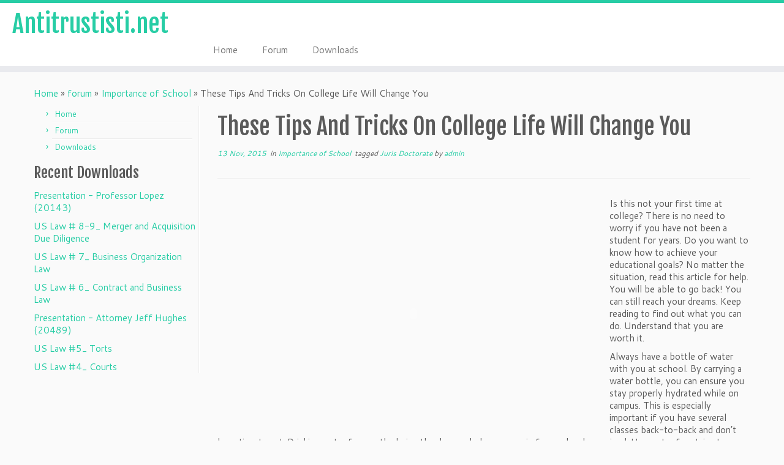

--- FILE ---
content_type: text/html; charset=UTF-8
request_url: http://www.antitrustisti.net/these-tips-and-tricks-on-college-life-will-change-you/
body_size: 8545
content:
<!DOCTYPE html>
<!--[if IE 7]>
<html class="ie ie7" lang="en-US" prefix="og: http://ogp.me/ns#">
<![endif]-->
<!--[if IE 8]>
<html class="ie ie8" lang="en-US" prefix="og: http://ogp.me/ns#">
<![endif]-->
<!--[if !(IE 7) | !(IE 8)  ]><!-->
<html lang="en-US" prefix="og: http://ogp.me/ns#">
<!--<![endif]-->
					<head>
				    <meta charset="UTF-8" />
				    <meta http-equiv="X-UA-Compatible" content="IE=9; IE=8; IE=7; IE=EDGE" />
            				    <meta name="viewport" content="width=device-width, initial-scale=1.0" />
				    <link rel="profile" href="http://gmpg.org/xfn/11" />
				    <link rel="pingback" href="http://www.antitrustisti.net/xmlrpc.php" />

				   <!-- Icons font support for IE6-7  -->
				    <!--[if lt IE 8]>
				      <script src="http://www.antitrustisti.net/wp-content/themes/customizr/inc/assets/css/fonts/lte-ie7.js"></script>
				    <![endif]-->
				    <title>These Tips And Tricks On College Life Will Change You &mdash; Antitrustisti.net</title>

<!-- This site is optimized with the Yoast SEO plugin v4.5 - https://yoast.com/wordpress/plugins/seo/ -->
<meta name="robots" content="noodp"/>
<link rel="canonical" href="http://www.antitrustisti.net/these-tips-and-tricks-on-college-life-will-change-you/" />
<meta property="og:locale" content="en_US" />
<meta property="og:type" content="article" />
<meta property="og:title" content="These Tips And Tricks On College Life Will Change You &mdash; Antitrustisti.net" />
<meta property="og:description" content="Is this not your first time at college? There is no need to worry if you have not been a student for years. Do you want to know how to achieve your educational goals? No matter the situation, read this article for help. You will be able to go back! You can still reach your &hellip;" />
<meta property="og:url" content="http://www.antitrustisti.net/these-tips-and-tricks-on-college-life-will-change-you/" />
<meta property="og:site_name" content="Antitrustisti.net" />
<meta property="article:tag" content="Juris Doctorate" />
<meta property="article:section" content="Importance of School" />
<meta property="article:published_time" content="2015-11-13T11:00:28+00:00" />
<meta name="twitter:card" content="summary" />
<meta name="twitter:description" content="Is this not your first time at college? There is no need to worry if you have not been a student for years. Do you want to know how to achieve your educational goals? No matter the situation, read this article for help. You will be able to go back! You can still reach your [&hellip;]" />
<meta name="twitter:title" content="These Tips And Tricks On College Life Will Change You &mdash; Antitrustisti.net" />
<!-- / Yoast SEO plugin. -->

<link rel='dns-prefetch' href='//s0.wp.com' />
<link rel='dns-prefetch' href='//s.gravatar.com' />
<link rel='dns-prefetch' href='//fonts.googleapis.com' />
<link rel='dns-prefetch' href='//s.w.org' />
<link rel="alternate" type="application/rss+xml" title="Antitrustisti.net &raquo; Feed" href="http://www.antitrustisti.net/feed/" />
<link rel="alternate" type="application/rss+xml" title="Antitrustisti.net &raquo; Comments Feed" href="http://www.antitrustisti.net/comments/feed/" />
<link rel="alternate" type="application/rss+xml" title="Antitrustisti.net &raquo; These Tips And Tricks On College Life Will Change You Comments Feed" href="http://www.antitrustisti.net/these-tips-and-tricks-on-college-life-will-change-you/feed/" />
		<script type="text/javascript">
			window._wpemojiSettings = {"baseUrl":"https:\/\/s.w.org\/images\/core\/emoji\/2.2.1\/72x72\/","ext":".png","svgUrl":"https:\/\/s.w.org\/images\/core\/emoji\/2.2.1\/svg\/","svgExt":".svg","source":{"concatemoji":"http:\/\/www.antitrustisti.net\/wp-includes\/js\/wp-emoji-release.min.js?ver=4.7.2"}};
			!function(a,b,c){function d(a){var b,c,d,e,f=String.fromCharCode;if(!k||!k.fillText)return!1;switch(k.clearRect(0,0,j.width,j.height),k.textBaseline="top",k.font="600 32px Arial",a){case"flag":return k.fillText(f(55356,56826,55356,56819),0,0),!(j.toDataURL().length<3e3)&&(k.clearRect(0,0,j.width,j.height),k.fillText(f(55356,57331,65039,8205,55356,57096),0,0),b=j.toDataURL(),k.clearRect(0,0,j.width,j.height),k.fillText(f(55356,57331,55356,57096),0,0),c=j.toDataURL(),b!==c);case"emoji4":return k.fillText(f(55357,56425,55356,57341,8205,55357,56507),0,0),d=j.toDataURL(),k.clearRect(0,0,j.width,j.height),k.fillText(f(55357,56425,55356,57341,55357,56507),0,0),e=j.toDataURL(),d!==e}return!1}function e(a){var c=b.createElement("script");c.src=a,c.defer=c.type="text/javascript",b.getElementsByTagName("head")[0].appendChild(c)}var f,g,h,i,j=b.createElement("canvas"),k=j.getContext&&j.getContext("2d");for(i=Array("flag","emoji4"),c.supports={everything:!0,everythingExceptFlag:!0},h=0;h<i.length;h++)c.supports[i[h]]=d(i[h]),c.supports.everything=c.supports.everything&&c.supports[i[h]],"flag"!==i[h]&&(c.supports.everythingExceptFlag=c.supports.everythingExceptFlag&&c.supports[i[h]]);c.supports.everythingExceptFlag=c.supports.everythingExceptFlag&&!c.supports.flag,c.DOMReady=!1,c.readyCallback=function(){c.DOMReady=!0},c.supports.everything||(g=function(){c.readyCallback()},b.addEventListener?(b.addEventListener("DOMContentLoaded",g,!1),a.addEventListener("load",g,!1)):(a.attachEvent("onload",g),b.attachEvent("onreadystatechange",function(){"complete"===b.readyState&&c.readyCallback()})),f=c.source||{},f.concatemoji?e(f.concatemoji):f.wpemoji&&f.twemoji&&(e(f.twemoji),e(f.wpemoji)))}(window,document,window._wpemojiSettings);
		</script>
		<style type="text/css">
img.wp-smiley,
img.emoji {
	display: inline !important;
	border: none !important;
	box-shadow: none !important;
	height: 1em !important;
	width: 1em !important;
	margin: 0 .07em !important;
	vertical-align: -0.1em !important;
	background: none !important;
	padding: 0 !important;
}
</style>
<link rel='stylesheet' id='tc-gfonts-css'  href='//fonts.googleapis.com/css?family=Fjalla+One:400|Cantarell:400' type='text/css' media='all' />
<link rel='stylesheet' id='bbp-default-css'  href='http://www.antitrustisti.net/wp-content/plugins/bbpress/templates/default/css/bbpress.css?ver=2.5.12-6148' type='text/css' media='screen' />
<link rel='stylesheet' id='font-awesome-css'  href='http://www.antitrustisti.net/wp-content/plugins/download-manager/assets/font-awesome/css/font-awesome.min.css?ver=4.7.2' type='text/css' media='all' />
<link rel='stylesheet' id='wpdm-bootstrap-css'  href='http://www.antitrustisti.net/wp-content/plugins/download-manager/assets/bootstrap/css/bootstrap.css?ver=4.7.2' type='text/css' media='all' />
<link rel='stylesheet' id='wpdm-front-css'  href='http://www.antitrustisti.net/wp-content/plugins/download-manager/assets/css/front.css?ver=4.7.2' type='text/css' media='all' />
<link rel='stylesheet' id='customizr-common-css'  href='http://www.antitrustisti.net/wp-content/themes/customizr/inc/assets/css/tc_common.min.css?ver=3.3.28' type='text/css' media='all' />
<link rel='stylesheet' id='customizr-skin-css'  href='http://www.antitrustisti.net/wp-content/themes/customizr/inc/assets/css/blue3.min.css?ver=3.3.28' type='text/css' media='all' />
<style id='customizr-skin-inline-css' type='text/css'>
        @font-face {
          font-family: 'genericons';
          src:url('http://www.antitrustisti.net/wp-content/themes/customizr/inc/assets/css/fonts/fonts/genericons-regular-webfont.eot');
          src:url('http://www.antitrustisti.net/wp-content/themes/customizr/inc/assets/css/fonts/fonts/genericons-regular-webfont.eot?#iefix') format('embedded-opentype'),
              url('http://www.antitrustisti.net/wp-content/themes/customizr/inc/assets/css/fonts/fonts/genericons-regular-webfont.woff') format('woff'),
              url('http://www.antitrustisti.net/wp-content/themes/customizr/inc/assets/css/fonts/fonts/genericons-regular-webfont.ttf') format('truetype'),
              url('http://www.antitrustisti.net/wp-content/themes/customizr/inc/assets/css/fonts/fonts/genericons-regular-webfont.svg#genericonsregular') format('svg');
        }
        @font-face {
          font-family: 'entypo';
          src:url('http://www.antitrustisti.net/wp-content/themes/customizr/inc/assets/css/fonts/fonts/entypo.eot');
          src:url('http://www.antitrustisti.net/wp-content/themes/customizr/inc/assets/css/fonts/fonts/entypo.eot?#iefix') format('embedded-opentype'),
          url('http://www.antitrustisti.net/wp-content/themes/customizr/inc/assets/css/fonts/fonts/entypo.woff') format('woff'),
          url('http://www.antitrustisti.net/wp-content/themes/customizr/inc/assets/css/fonts/fonts/entypo.ttf') format('truetype'),
          url('http://www.antitrustisti.net/wp-content/themes/customizr/inc/assets/css/fonts/fonts/entypo.svg#genericonsregular') format('svg');
        }
        

                .site-title,.site-description,h1,h2,h3,.tc-dropcap {
                  font-family : 'Fjalla One';
                  font-weight : 400;
                }

                body,.navbar .nav>li>a {
                  font-family : 'Cantarell';
                  font-weight : 400;
                }

          body,.navbar .nav>li>a {
            font-size : 15px;
            line-height : 20px;
          }

.sticky-enabled .tc-shrink-on .site-logo img {
    					height:30px!important;width:auto!important
    				}

    				.sticky-enabled .tc-shrink-on .brand .site-title {
    					font-size:0.6em;opacity:0.8;line-height:1.2em
    				}

</style>
<link rel='stylesheet' id='customizr-style-css'  href='http://www.antitrustisti.net/wp-content/themes/customizr/style.css?ver=3.3.28' type='text/css' media='all' />
<link rel='stylesheet' id='fancyboxcss-css'  href='http://www.antitrustisti.net/wp-content/themes/customizr/inc/assets/js/fancybox/jquery.fancybox-1.3.4.min.css?ver=4.7.2' type='text/css' media='all' />
<link rel='stylesheet' id='jetpack_css-css'  href='http://www.antitrustisti.net/wp-content/plugins/jetpack/css/jetpack.css?ver=4.7.1' type='text/css' media='all' />
<script type='text/javascript' src='http://www.antitrustisti.net/wp-includes/js/jquery/jquery.js?ver=1.12.4'></script>
<script type='text/javascript' src='http://www.antitrustisti.net/wp-includes/js/jquery/jquery-migrate.min.js?ver=1.4.1'></script>
<script type='text/javascript' src='http://www.antitrustisti.net/wp-content/plugins/download-manager/assets/bootstrap/js/bootstrap.min.js?ver=4.7.2'></script>
<script type='text/javascript' src='http://www.antitrustisti.net/wp-content/plugins/download-manager/assets/js/front.js?ver=4.7.2'></script>
<script type='text/javascript' src='http://www.antitrustisti.net/wp-content/plugins/download-manager/assets/js/chosen.jquery.min.js?ver=4.7.2'></script>
<script type='text/javascript' src='http://www.antitrustisti.net/wp-content/themes/customizr/inc/assets/js/fancybox/jquery.fancybox-1.3.4.min.js?ver=3.3.28'></script>
<script type='text/javascript'>
/* <![CDATA[ */
var TCParams = {"_disabled":[],"FancyBoxState":"1","FancyBoxAutoscale":"1","SliderName":"","SliderDelay":"","SliderHover":"1","centerSliderImg":"1","SmoothScroll":"linear","SmoothScrollExclude":["[class*=edd]",".tc-carousel-control",".carousel-control","[data-toggle=\"modal\"]","[data-toggle=\"dropdown\"]","[data-toggle=\"tooltip\"]","[data-toggle=\"popover\"]","[data-toggle=\"collapse\"]","[data-toggle=\"tab\"]","[class*=upme]"],"ReorderBlocks":"1","centerAllImg":"1","HasComments":"","LeftSidebarClass":".span3.left.tc-sidebar","RightSidebarClass":".span3.right.tc-sidebar","LoadModernizr":"1","stickyCustomOffset":"0","stickyHeader":"1","dropdowntoViewport":"","timerOnScrollAllBrowsers":"1","extLinksStyle":"","extLinksTargetExt":"","extLinksSkipSelectors":{"classes":["btn"],"ids":[]},"dropcapEnabled":"","dropcapWhere":{"post":"","page":""},"dropcapMinWords":"50","dropcapSkipSelectors":{"tags":["IMG","IFRAME","H1","H2","H3","H4","H5","H6","BLOCKQUOTE","UL","OL"],"classes":["btn"],"id":[]},"imgSmartLoadEnabled":"","imgSmartLoadOpts":[],"goldenRatio":"1.618","gridGoldenRatioLimit":"350"};
/* ]]> */
</script>
<script type='text/javascript' src='http://www.antitrustisti.net/wp-content/themes/customizr/inc/assets/js/tc-scripts.min.js?ver=3.3.28'></script>
<meta name="generator" content="WordPress Download Manager 2.9.46" />
<link rel='https://api.w.org/' href='http://www.antitrustisti.net/wp-json/' />
<link rel="EditURI" type="application/rsd+xml" title="RSD" href="http://www.antitrustisti.net/xmlrpc.php?rsd" />
<link rel="wlwmanifest" type="application/wlwmanifest+xml" href="http://www.antitrustisti.net/wp-includes/wlwmanifest.xml" /> 
<link rel='shortlink' href='http://wp.me/p6y1iA-1m' />
<link rel="alternate" type="application/json+oembed" href="http://www.antitrustisti.net/wp-json/oembed/1.0/embed?url=http%3A%2F%2Fwww.antitrustisti.net%2Fthese-tips-and-tricks-on-college-life-will-change-you%2F" />
<link rel="alternate" type="text/xml+oembed" href="http://www.antitrustisti.net/wp-json/oembed/1.0/embed?url=http%3A%2F%2Fwww.antitrustisti.net%2Fthese-tips-and-tricks-on-college-life-will-change-you%2F&#038;format=xml" />

        <script>
            var wpdm_site_url = 'http://www.antitrustisti.net/';
            var wpdm_home_url = 'http://www.antitrustisti.net/';
            var ajax_url = 'http://www.antitrustisti.net/wp-admin/admin-ajax.php';
        </script>


        
<link rel='dns-prefetch' href='//v0.wordpress.com'>
<style type='text/css'>img#wpstats{display:none}</style>		<style type="text/css">.recentcomments a{display:inline !important;padding:0 !important;margin:0 !important;}</style>
						    <!--Icons size hack for IE8 and less -->
				    <!--[if lt IE 9]>
				      <link href="http://www.antitrustisti.net/wp-content/themes/customizr/inc/assets/css/fonts/ie8-hacks.css" rel="stylesheet" type="text/css"/>
				    <![endif]-->
				</head>
				
	<body class="post-template-default single single-post postid-84 single-format-standard tc-fade-hover-links tc-l-sidebar no-navbar tc-sticky-header sticky-disabled tc-transparent-on-scroll skin-blue3" itemscope itemtype="http://schema.org/WebPage">

    
    <div id="tc-page-wrap" class="">

  		
  	   	<header class="tc-header clearfix row-fluid tc-tagline-off tc-title-logo-on  tc-shrink-on tc-menu-on logo-left" role="banner">
  			      <div class="brand span3 pull-left ">

        <h1><a class="site-title" href="http://www.antitrustisti.net/" title="Antitrustisti.net | ">Antitrustisti.net</a></h1>
      </div> <!-- brand span3 pull-left -->
      <div class="container outside"><h2 class="site-description"></h2></div>      	<div class="navbar-wrapper clearfix span9 tc-submenu-fade tc-submenu-move tc-open-on-hover left">
        	<div class="navbar resp">
          		<div class="navbar-inner" role="navigation">
            		<div class="row-fluid">
              		<h2 class="span7 inside site-description"></h2><button type="button" class="btn btn-navbar" data-toggle="collapse" data-target=".nav-collapse"><span class="icon-bar"></span><span class="icon-bar"></span><span class="icon-bar"></span></button><div class="nav-collapse collapse tc-hover-menu-wrapper"><div class="menu-main-nav-container"><ul id="menu-main-nav-2" class="nav tc-hover-menu"><li class="menu-item menu-item-type-post_type menu-item-object-page menu-item-home menu-item-8"><a href="http://www.antitrustisti.net/">Home</a></li>
<li class="menu-item menu-item-type-custom menu-item-object-custom menu-item-10"><a href="http://www.antitrustisti.net/forums/">Forum</a></li>
<li class="menu-item menu-item-type-custom menu-item-object-custom menu-item-11"><a href="http://www.antitrustisti.net/download/">Downloads</a></li>
</ul></div></div>          			</div><!-- /.row-fluid -->
          		</div><!-- /.navbar-inner -->
        	</div><!-- /.navbar resp -->
      	</div><!-- /.navbar-wrapper -->
    	  		</header>
  		<div id="tc-reset-margin-top" class="container-fluid" style="margin-top:103px"></div><div id="main-wrapper" class="container">

    <div class="tc-hot-crumble container" role="navigation"><div class="row"><div class="span12"><div class="breadcrumb-trail breadcrumbs" itemprop="breadcrumb"><span class="trail-begin"><a href="http://www.antitrustisti.net" title="Antitrustisti.net" rel="home" class="trail-begin">Home</a></span> <span class="sep">&raquo;</span> <a href="http://www.antitrustisti.net/forum/" title="forum">forum</a> <span class="sep">&raquo;</span> <a href="http://www.antitrustisti.net/category/importance-of-school/" title="Importance of School">Importance of School</a> <span class="sep">&raquo;</span> <span class="trail-end">These Tips And Tricks On College Life Will Change You</span></div></div></div></div>
    <div class="container" role="main">
        <div class="row column-content-wrapper">

            
        <div class="span3 left tc-sidebar">
           <div id="left" class="widget-area" role="complementary">
              <aside id="nav_menu-3" class="widget widget_nav_menu"><div class="menu-left-nav-container"><ul id="menu-left-nav" class="menu"><li id="menu-item-13" class="menu-item menu-item-type-post_type menu-item-object-page menu-item-home menu-item-13"><a href="http://www.antitrustisti.net/">Home</a></li>
<li id="menu-item-16" class="menu-item menu-item-type-custom menu-item-object-custom menu-item-16"><a href="http://www.antitrustisti.net/forums/">Forum</a></li>
<li id="menu-item-14" class="menu-item menu-item-type-custom menu-item-object-custom menu-item-14"><a href="http://www.antitrustisti.net/download/">Downloads</a></li>
</ul></div></aside><aside id="black-studio-tinymce-3" class="widget widget_black_studio_tinymce"><h3 class="widget-title">Recent Downloads</h3><div class="textwidget"><p><a href="http://www.antitrustisti.net/download/presentation-professor-lopez-20143/" rel="nofollow">Presentation - Professor Lopez (20143)</a></p>
<p><a href="http://www.antitrustisti.net/download/us-law-8-9_-merger-and-acquisition-due-diligence/" rel="nofollow">US Law # 8-9_ Merger and Acquisition Due Diligence </a></p>
<p><a href="http://www.antitrustisti.net/download/us-law-7_-business-organization-law/" rel="nofollow">US Law # 7_ Business Organization Law</a></p>
<p><a href="http://www.antitrustisti.net/download/us-law-6_-contract-and-business-law/" rel="nofollow">US Law # 6_ Contract and Business Law</a></p>
<p><a href="http://www.antitrustisti.net/download/presentation-attorney-jeff-hughes-20489/" rel="nofollow">Presentation - Attorney Jeff Hughes (20489)</a></p>
<p><a href="http://www.antitrustisti.net/download/us-law-5_-torts/" rel="nofollow">US Law #5_ Torts </a></p>
<p><a href="http://www.antitrustisti.net/download/us-law-4_-courts/" rel="nofollow">US Law #4_ Courts</a></p>
</div></aside>            </div><!-- #left or #right-->
        </div><!--.tc-sidebar -->

        
                <div id="content" class="span9 article-container tc-gallery-style">

                    
                        
                                                                                    
                                                                    <article id="post-84" class="row-fluid post-84 post type-post status-publish format-standard hentry category-importance-of-school tag-juris-doctorate">
                                                <header class="entry-header">
          <h1 class="entry-title ">These Tips And Tricks On College Life Will Change You</h1><div class="entry-meta"><a href="http://www.antitrustisti.net/2015/11/13/" title="11:00 am" rel="bookmark"><time class="entry-date updated" datetime="2015-11-13T11:00:28+00:00">13 Nov, 2015</time></a> &nbsp;in <a class="" href="http://www.antitrustisti.net/category/importance-of-school/" title="View all posts in Importance of School"> Importance of School </a>&nbsp;tagged <a class="" href="http://www.antitrustisti.net/tag/juris-doctorate/" title="View all posts in Juris Doctorate"> Juris Doctorate </a> <span class="by-author"> by <span class="author vcard"><a class="url fn n" href="http://www.antitrustisti.net/author/admin/" title="View all posts by admin" rel="author">admin</a></span></span> </div><hr class="featurette-divider __before_content">        </header>
                  <section class="entry-content ">
              <p>                <object width='640px' height='380px' align='left'><param name="movie" value="https://www.youtube.com/v/-iNE88iWEHw"></param><param name="allowFullScreen" value="true"></param><param name="allowscriptaccess" value="always"></param><embed width='640px' height='380px' src="https://www.youtube.com/v/vaHol_nxko0" type="application/x-shockwave-flash"  allowscriptaccess="always" allowfullscreen="true"></embed><br /></object></p>
<p>Is this not your first time at college? There is no need to worry if you have not been a student for years. Do you want to know how to achieve your educational goals? No matter the situation, read this article for help. You will be able to go back! You can still reach your dreams. Keep reading to find out what you can do. Understand that you are worth it.</p>
<p>Always have a bottle of water with you at school. By carrying a water bottle, you can ensure you stay properly hydrated while on campus. This is especially important if you have several classes back-to-back and don&#8217;t have time to eat. Drinking water frequently during the day can help you remain focused and energized. Use water fountains to easily refill your water bottle.</p>
<p>Study skill courses can be a lifesaver for those struggling with college. Even though you may get good grades in high school, you may not know how to get them in college. A study skills course will assist you in learning how to study for your college courses.</p>
<p>Even your seating arrangement can affect your success in college courses. Instead of ducking into class and taking a seat in the back of the room, show up on time and nab a seat up front. You will be able to concentrate and ask the professor about any questions you might have.</p>
<p>Get plenty of rest. Many college students get little, if any, sleep between late night parties, classes and homework. If you are not getting the right rest, you might not retain the information you need to and slip in your classes.</p>
<p>When your classes begin, you have to get acquainted with your instructors. Learn how they can be contacted, their office location, and what their office hours are. It&#8217;s critical to have a good relationship with them if you need extra time on an assignment or their understanding on another issue.</p>
<p>Discover more regarding a law education from <a href='http://ANTITRUSTISTI.net/download/'>ANTITRUSTISTI</a>.</p>
<p>You can save some cash by not purchasing your school books until after class has started. You might not need all of the required textbooks. Online classes rarely require you to actually purchase the book, although often times it is on the syllabus. You can often earn good grades by using nothing more than online resources and lecture notes.</p>
<p>A great way to save money during college is to strive to purchase used textbooks, rather than new ones. One of the biggest expenses in college is your textbooks, especially if they are new. Look into buying them used to save money.</p>
<p>The earlier you register for your college classes, the better. If you wait, you might not get into the classes you want. When you determine which class you want to take, sign up immediately!</p>
<p>So, what have you learned? You&#8217;re full of potential. Make it into reality. No matter your age, you can get a degree. Don&#8217;t allow anyone to hold you back. Get involved in the opportunity now. Begin your road to a college degree right away. Utilize the tips you&#8217;ve just read to begin achieving your desired goals.</p>
                        </section><!-- .entry-content -->
                                            </article>
                                
                            
                        
                    
<div id="comments" class="comments-area" >
	</div><!-- #comments .comments-area -->
        
          <hr class="featurette-divider __after_loop">
        <nav id="nav-below" class="navigation" role="navigation">

              <h3 class="assistive-text">
                Post navigation              </h3>

              <ul class="pager">
                                  <li class="previous">
                    <span class="nav-previous">
                      <a href="http://www.antitrustisti.net/required-knowledge-for-todays-college-student-is-here-for-you/" rel="prev"><span class="meta-nav">&larr;</span> Required Knowledge For Today&#8217;s College Student Is Here For You</a>                    </span>
                  </li>
                                                  <li class="next">
                    <span class="nav-next">
                        <a href="http://www.antitrustisti.net/tips-and-tricks-of-great-college-students/" rel="next">Tips And Tricks Of Great College Students <span class="meta-nav">&rarr;</span></a>                    </span>
                  </li>
                              </ul>

          </nav><!-- #nav-below .navigation -->

        
        
                </div><!--.article-container -->

           
        </div><!--.row -->
    </div><!-- .container role: main -->

    
</div><!--#main-wrapper"-->

  		<!-- FOOTER -->
  		<footer id="footer" class="">
  		 					<div class="container footer-widgets ">
                    <div class="row widget-area" role="complementary">
												
							<div id="footer_one" class="span4">
																
										<aside id="text-7" class="widget widget_text">			<div class="textwidget"><p>Antitrustisti<br />
3356 Shobe Lane<br />
Mancos, CO 81328<br />
(970) 355-3043</p>
</div>
		</aside>
																							</div><!-- .{$key}_widget_class -->

						
							<div id="footer_two" class="span4">
																															</div><!-- .{$key}_widget_class -->

						
							<div id="footer_three" class="span4">
																															</div><!-- .{$key}_widget_class -->

																	</div><!-- .row.widget-area -->
				</div><!--.footer-widgets -->
				    				 <div class="colophon">
			 	<div class="container">
			 		<div class="row-fluid">
					    <div class="span4 social-block pull-left"></div><div class="span4 credits"><p>&middot; &copy; 2026 <a href="http://www.antitrustisti.net" title="Antitrustisti.net" rel="bookmark">Antitrustisti.net</a> &middot; Designed by <a href="http://presscustomizr.com/">Press Customizr</a> &middot;</p></div><div class="span4 backtop"><p class="pull-right"><a class="back-to-top" href="#">Back to top</a></p></div>	      			</div><!-- .row-fluid -->
	      		</div><!-- .container -->
	      	</div><!-- .colophon -->
	    	  		</footer>
    </div><!-- //#tc-page-wrapper -->
			<div style="display:none">
	</div>
<script type='text/javascript' src='http://www.antitrustisti.net/wp-content/plugins/bbpress/templates/default/js/editor.js?ver=2.5.12-6148'></script>
<script type='text/javascript' src='http://www.antitrustisti.net/wp-includes/js/jquery/jquery.form.min.js?ver=3.37.0'></script>
<script type='text/javascript' src='https://s0.wp.com/wp-content/js/devicepx-jetpack.js?ver=202604'></script>
<script type='text/javascript' src='http://s.gravatar.com/js/gprofiles.js?ver=2026Janaa'></script>
<script type='text/javascript'>
/* <![CDATA[ */
var WPGroHo = {"my_hash":""};
/* ]]> */
</script>
<script type='text/javascript' src='http://www.antitrustisti.net/wp-content/plugins/jetpack/modules/wpgroho.js?ver=4.7.2'></script>
<script type='text/javascript' src='http://www.antitrustisti.net/wp-includes/js/comment-reply.min.js?ver=4.7.2'></script>
<script type='text/javascript' src='http://www.antitrustisti.net/wp-includes/js/jquery/ui/core.min.js?ver=1.11.4'></script>
<script type='text/javascript' src='http://www.antitrustisti.net/wp-content/themes/customizr/inc/assets/js/modernizr.min.js?ver=3.3.28'></script>
<script type='text/javascript' src='http://www.antitrustisti.net/wp-includes/js/wp-embed.min.js?ver=4.7.2'></script>
<script type='text/javascript' src='https://stats.wp.com/e-202604.js' async defer></script>
<script type='text/javascript'>
	_stq = window._stq || [];
	_stq.push([ 'view', {v:'ext',j:'1:4.7.1',blog:'96766164',post:'84',tz:'0',srv:'www.antitrustisti.net'} ]);
	_stq.push([ 'clickTrackerInit', '96766164', '84' ]);
</script>
<div class="tc-btt-wrapper"><i class="btt-arrow"></i></div>	<script defer src="https://static.cloudflareinsights.com/beacon.min.js/vcd15cbe7772f49c399c6a5babf22c1241717689176015" integrity="sha512-ZpsOmlRQV6y907TI0dKBHq9Md29nnaEIPlkf84rnaERnq6zvWvPUqr2ft8M1aS28oN72PdrCzSjY4U6VaAw1EQ==" data-cf-beacon='{"version":"2024.11.0","token":"7e0a842e20214b3eb6c0fd17a39ea7b9","r":1,"server_timing":{"name":{"cfCacheStatus":true,"cfEdge":true,"cfExtPri":true,"cfL4":true,"cfOrigin":true,"cfSpeedBrain":true},"location_startswith":null}}' crossorigin="anonymous"></script>
</body>
	</html>
<!-- Performance optimized by W3 Total Cache. Learn more: https://www.w3-edge.com/products/

 Served from: www.antitrustisti.net @ 2026-01-21 10:44:36 by W3 Total Cache -->

--- FILE ---
content_type: text/css
request_url: http://www.antitrustisti.net/wp-content/themes/customizr/inc/assets/css/tc_common.min.css?ver=3.3.28
body_size: 26572
content:
/*!
 * Customizr v3.3.28
 *
 * Licensed under the GNU General Public License v2 or later
 * http://www.gnu.org/licenses/gpl-2.0.html
 * Customized by Nicolas Guillaume (nikeo) and built upon the Twitter Bootstrap Framework (Designed and built with all the love in the world @twitter by @mdo and @fat)
 */.clearfix:after,.clearfix:before{display:table;content:"";line-height:0}.clearfix:after{clear:both}.hide-text{font:0/0 a;color:transparent;text-shadow:none;background-color:transparent;border:0}.input-block-level{display:block;width:100%;min-height:30px;-webkit-box-sizing:border-box;-moz-box-sizing:border-box;box-sizing:border-box}article,aside,details,figcaption,figure,footer,header,hgroup,nav,section{display:block}audio,canvas,video{display:inline-block}audio:not([controls]){display:none}html{font-size:100%;-webkit-text-size-adjust:100%;-ms-text-size-adjust:100%}a:active,a:hover{outline:0}sub,sup{position:relative;font-size:75%;line-height:0;vertical-align:baseline}sup{top:-.5em}sub{bottom:-.25em}img{max-width:100%;height:auto;vertical-align:middle;border:0;-ms-interpolation-mode:bicubic}#map_canvas img,.google-maps img{max-width:none}button,input,select,textarea{margin:0;font-size:100%;vertical-align:middle}button::-moz-focus-inner,input::-moz-focus-inner{padding:0;border:0}button,html input[type=button],input[type=reset],input[type=submit]{-webkit-appearance:button;cursor:pointer}button,input[type=button],input[type=checkbox],input[type=radio],input[type=reset],input[type=submit],label,select{cursor:pointer}input[type=search]{-webkit-box-sizing:content-box;-moz-box-sizing:content-box;box-sizing:content-box;-webkit-appearance:textfield}input[type=search]::-webkit-search-cancel-button,input[type=search]::-webkit-search-decoration{-webkit-appearance:none}textarea{overflow:auto}@media print{*{text-shadow:none!important;color:#000!important;background:0 0!important;box-shadow:none!important}a,a:visited{text-decoration:underline}a[href]:after{content:" (" attr(href) ")"}abbr[title]:after{content:" (" attr(title) ")"}.ir a:after,a[href^="javascript:"]:after,a[href^="#"]:after{content:""}blockquote,pre{border:1px solid #999;page-break-inside:avoid}thead{display:table-header-group}img,tr{page-break-inside:avoid}img{max-width:100%!important}@page{margin:.5cm}h2,h3,p{orphans:3;widows:3}h2,h3{page-break-after:avoid}}body{margin:0;font-family:"Helvetica Neue",Helvetica,Arial,sans-serif;font-size:14px;line-height:20px;background-color:#fff}.img-rounded{-webkit-border-radius:6px;-moz-border-radius:6px;border-radius:6px}.img-polaroid{padding:4px;background-color:#fff;border:1px solid #ccc;border:1px solid rgba(0,0,0,.2);-webkit-box-shadow:0 1px 3px rgba(0,0,0,.1);-moz-box-shadow:0 1px 3px rgba(0,0,0,.1);box-shadow:0 1px 3px rgba(0,0,0,.1)}.img-circle{-webkit-border-radius:500px;-moz-border-radius:500px;border-radius:500px}.row{margin-left:-20px}.row:after,.row:before{display:table;content:"";line-height:0}.row:after{clear:both}[class*=span]{float:left;min-height:1px;margin-left:20px}.container,.navbar-fixed-bottom .container,.navbar-fixed-top .container,.navbar-static-top .container,.span12{width:940px}.span11{width:860px}.span10{width:780px}.span9{width:700px}.span8{width:620px}.span7{width:540px}.span6{width:460px}.span5{width:380px}.span4{width:300px}.span3{width:220px}.span2{width:140px}.span1{width:60px}.offset12{margin-left:980px}.offset11{margin-left:900px}.offset10{margin-left:820px}.offset9{margin-left:740px}.offset8{margin-left:660px}.offset7{margin-left:580px}.offset6{margin-left:500px}.offset5{margin-left:420px}.offset4{margin-left:340px}.offset3{margin-left:260px}.offset2{margin-left:180px}.offset1{margin-left:100px}.row-fluid{width:100%}.row-fluid:after,.row-fluid:before{display:table;content:"";line-height:0}.row-fluid:after{clear:both}.row-fluid [class*=span]{display:block;width:100%;min-height:30px;-webkit-box-sizing:border-box;-moz-box-sizing:border-box;box-sizing:border-box;float:left;margin-left:2.12765957%}.row-fluid [class*=span]:first-child{margin-left:0}.row-fluid .controls-row [class*=span]+[class*=span]{margin-left:2.12765957%}.row-fluid .span12{width:100%}.row-fluid .span11{width:91.4893617%}.row-fluid .span10{width:82.9787234%}.row-fluid .span9{width:74.46808511%}.row-fluid .span8{width:65.95744681%}.row-fluid .span7{width:57.44680851%}.row-fluid .span6{width:48.93617021%}.row-fluid .span5{width:40.42553191%}.row-fluid .span4{width:31.91489362%}.row-fluid .span3{width:23.40425532%}.row-fluid .span2{width:14.89361702%}.row-fluid .span1{width:6.38297872%}.row-fluid .offset12{margin-left:104.25531915%}.row-fluid .offset12:first-child{margin-left:102.12765957%}.row-fluid .offset11{margin-left:95.74468085%}.row-fluid .offset11:first-child{margin-left:93.61702128%}.row-fluid .offset10{margin-left:87.23404255%}.row-fluid .offset10:first-child{margin-left:85.10638298%}.row-fluid .offset9{margin-left:78.72340426%}.row-fluid .offset9:first-child{margin-left:76.59574468%}.row-fluid .offset8{margin-left:70.21276596%}.row-fluid .offset8:first-child{margin-left:68.08510638%}.row-fluid .offset7{margin-left:61.70212766%}.row-fluid .offset7:first-child{margin-left:59.57446809%}.row-fluid .offset6{margin-left:53.19148936%}.row-fluid .offset6:first-child{margin-left:51.06382979%}.row-fluid .offset5{margin-left:44.68085106%}.row-fluid .offset5:first-child{margin-left:42.55319149%}.row-fluid .offset4{margin-left:36.17021277%}.row-fluid .offset4:first-child{margin-left:34.04255319%}.row-fluid .offset3{margin-left:27.65957447%}.row-fluid .offset3:first-child{margin-left:25.53191489%}.row-fluid .offset2{margin-left:19.14893617%}.row-fluid .offset2:first-child{margin-left:17.0212766%}.row-fluid .offset1{margin-left:10.63829787%}.row-fluid .offset1:first-child{margin-left:8.5106383%}.row-fluid [class*=span].hide,[class*=span].hide{display:none}.row-fluid [class*=span].pull-right,[class*=span].pull-right{float:right}.container{margin-right:auto;margin-left:auto}.container:after,.container:before{display:table;content:"";line-height:0}.container:after{clear:both}.container-fluid{padding-right:20px;padding-left:20px}.container-fluid:after,.container-fluid:before{display:table;content:"";line-height:0}.container-fluid:after{clear:both}p{margin:0 0 10px}.lead{margin-bottom:20px;font-size:21px;font-weight:200;line-height:30px}small{font-size:85%}strong{font-weight:700}em{font-style:italic}.muted{color:#999}a.muted:focus,a.muted:hover{color:gray}.text-warning{color:#c09853}a.text-warning:focus,a.text-warning:hover{color:#a47e3c}.text-error{color:#b94a48}a.text-error:focus,a.text-error:hover{color:#953b39}.text-info{color:#3a87ad}a.text-info:focus,a.text-info:hover{color:#2d6987}.text-success{color:#468847}a.text-success:focus,a.text-success:hover{color:#356635}.text-left{text-align:left}.text-right{text-align:right}.text-center{text-align:center}h1,h2,h3,h4,h5,h6{margin:10px 0;font-family:inherit;font-weight:700;color:inherit;text-shadow:0 1px 0 #fff}h1 small,h2 small,h3 small,h4 small,h5 small,h6 small{font-weight:400;line-height:1;color:#999}h1{font-size:38px;line-height:48px}h2{font-size:32px;line-height:40px}h3{font-size:24px;line-height:36px}h4{font-size:18px;line-height:23px}h5{font-size:14px;line-height:18px}h6{font-size:12px;line-height:15px}h1 small{font-size:24.5px}h2 small{font-size:17.5px}h3 small,h4 small{font-size:14px}.page-header{padding-bottom:9px;margin:20px 0 30px;border-bottom:1px solid #eee}ol,ul{margin:0 0 10px 25px}ol ol,ol ul,ul ol,ul ul{margin-bottom:0}li{line-height:20px}ol.inline,ol.unstyled,ul.inline,ul.unstyled{margin-left:0;list-style:none}ol.inline>li,ul.inline>li{display:inline-block;padding-left:5px;padding-right:5px}dl{margin-bottom:20px}dd,dt{line-height:20px}dt{font-weight:700}dd{margin-left:10px}.dl-horizontal:after,.dl-horizontal:before{display:table;content:"";line-height:0}.dl-horizontal:after{clear:both}.dl-horizontal dt{float:left;width:160px;clear:left;text-align:right;overflow:hidden;text-overflow:ellipsis;white-space:nowrap}.dl-horizontal dd{margin-left:180px}hr{margin:20px 0;border:0;border-top:1px solid #eee;border-bottom:1px solid #fff}abbr[data-original-title],abbr[title]{cursor:help;border-bottom:1px dotted #999}abbr.initialism{font-size:90%;text-transform:uppercase}blockquote p{margin-bottom:0;font-size:17.5px;font-weight:300;line-height:1.25}blockquote small{display:block;line-height:20px;color:#999}blockquote small:before{content:'\2014 \00A0'}blockquote.pull-right{float:right;padding-right:15px;padding-left:0;border-right:5px solid #eee;border-left:0}blockquote.pull-right p,blockquote.pull-right small{text-align:right}blockquote.pull-right small:before{content:''}blockquote.pull-right small:after{content:'\00A0 \2014'}blockquote:after,blockquote:before,q:after,q:before{content:""}address{display:block;margin-bottom:20px;font-style:normal;line-height:20px}code,pre{padding:0 3px 2px;font-family:Monaco,Menlo,Consolas,"Courier New",monospace;font-size:12px;color:#333;-webkit-border-radius:3px;-moz-border-radius:3px;border-radius:3px}code{padding:2px 4px;color:#d14;background-color:#f7f7f9;border:1px solid #e1e1e8}pre{display:block;padding:9.5px;margin:0 0 10px;font-size:13px;line-height:20px;word-break:break-all;word-wrap:break-word;white-space:pre;white-space:pre-wrap;background-color:#f5f5f5;border:1px solid #ccc;border:1px solid rgba(0,0,0,.15);-webkit-border-radius:4px;-moz-border-radius:4px;border-radius:4px}pre.prettyprint{margin-bottom:20px}pre code{padding:0;color:inherit;white-space:pre;white-space:pre-wrap;background-color:transparent;border:0}.pre-scrollable{max-height:340px;overflow-y:scroll}form{margin:0 0 20px}fieldset{padding:0;margin:0;border:0}legend{display:block;width:100%;padding:0;margin-bottom:20px;font-size:21px;line-height:40px;color:#333;border:0;border-bottom:1px solid #e5e5e5}legend small{font-size:15px;color:#999}button,input,label,select,textarea{font-size:14px;font-weight:400;line-height:20px}button,input,select,textarea{font-family:"Helvetica Neue",Helvetica,Arial,sans-serif}label{display:block;margin-bottom:5px}.uneditable-input,input[type=color],input[type=date],input[type=datetime-local],input[type=datetime],input[type=email],input[type=month],input[type=number],input[type=password],input[type=search],input[type=tel],input[type=text],input[type=time],input[type=url],input[type=week],select,textarea{display:inline-block;height:20px;padding:4px 6px;margin-bottom:10px;font-size:14px;line-height:20px;color:#555;-webkit-border-radius:4px;-moz-border-radius:4px;border-radius:4px;vertical-align:middle}textarea{height:auto}input[type=checkbox],input[type=radio]{margin:4px 0 0;line-height:normal}input[type=button],input[type=checkbox],input[type=file],input[type=image],input[type=radio],input[type=reset],input[type=submit]{width:auto}input[type=file],select{height:30px;line-height:30px}select{width:220px;border:1px solid #ccc;background-color:#fff}select[multiple],select[size]{height:auto}.uneditable-input,.uneditable-textarea{color:#999;background-color:#fcfcfc;border-color:#ccc;-webkit-box-shadow:inset 0 1px 2px rgba(0,0,0,.025);-moz-box-shadow:inset 0 1px 2px rgba(0,0,0,.025);box-shadow:inset 0 1px 2px rgba(0,0,0,.025);cursor:not-allowed}.uneditable-input{overflow:hidden;white-space:nowrap}.uneditable-textarea{width:auto;height:auto}input:-moz-placeholder,textarea:-moz-placeholder{color:#999}input:-ms-input-placeholder,textarea:-ms-input-placeholder{color:#999}input::-webkit-input-placeholder,textarea::-webkit-input-placeholder{color:#999}.checkbox,.radio{min-height:20px;padding-left:20px}.checkbox input[type=checkbox],.radio input[type=radio]{float:left;margin-left:-20px}.controls>.checkbox:first-child,.controls>.radio:first-child{padding-top:5px}.checkbox.inline,.radio.inline{display:inline-block;padding-top:5px;margin-bottom:0;vertical-align:middle}.checkbox.inline+.checkbox.inline,.radio.inline+.radio.inline{margin-left:10px}.input-mini{width:60px}.input-small{width:90px}.input-medium{width:150px}.input-large{width:210px}.input-xlarge{width:270px}.input-xxlarge{width:530px}.row-fluid .uneditable-input[class*=span],.row-fluid input[class*=span],.row-fluid select[class*=span],.row-fluid textarea[class*=span],.uneditable-input[class*=span],input[class*=span],select[class*=span],textarea[class*=span]{float:none;margin-left:0}.input-append .uneditable-input[class*=span],.input-append input[class*=span],.input-prepend .uneditable-input[class*=span],.input-prepend input[class*=span],.row-fluid .input-append [class*=span],.row-fluid .input-prepend [class*=span],.row-fluid .uneditable-input[class*=span],.row-fluid input[class*=span],.row-fluid select[class*=span],.row-fluid textarea[class*=span]{display:inline-block}.uneditable-input,input,textarea{margin-left:0}.controls-row [class*=span]+[class*=span]{margin-left:20px}.uneditable-input.span12,input.span12,textarea.span12{width:926px}.uneditable-input.span11,input.span11,textarea.span11{width:846px}.uneditable-input.span10,input.span10,textarea.span10{width:766px}.uneditable-input.span9,input.span9,textarea.span9{width:686px}.uneditable-input.span8,input.span8,textarea.span8{width:606px}.uneditable-input.span7,input.span7,textarea.span7{width:526px}.uneditable-input.span6,input.span6,textarea.span6{width:446px}.uneditable-input.span5,input.span5,textarea.span5{width:366px}.uneditable-input.span4,input.span4,textarea.span4{width:286px}.uneditable-input.span3,input.span3,textarea.span3{width:206px}.uneditable-input.span2,input.span2,textarea.span2{width:126px}.uneditable-input.span1,input.span1,textarea.span1{width:46px}.controls-row:after,.controls-row:before{display:table;content:"";line-height:0}.controls-row:after{clear:both}.controls-row [class*=span],.row-fluid .controls-row [class*=span]{float:left}.controls-row .checkbox[class*=span],.controls-row .radio[class*=span]{padding-top:5px}input[disabled],input[readonly],select[disabled],select[readonly],textarea[disabled],textarea[readonly]{cursor:not-allowed;background-color:#eee}input[type=checkbox][disabled],input[type=checkbox][readonly],input[type=radio][disabled],input[type=radio][readonly]{background-color:transparent}.control-group.warning .checkbox,.control-group.warning .control-label,.control-group.warning .help-block,.control-group.warning .help-inline,.control-group.warning .radio,.control-group.warning input,.control-group.warning select,.control-group.warning textarea{color:#c09853}.control-group.warning input,.control-group.warning select,.control-group.warning textarea{border-color:#c09853;-webkit-box-shadow:inset 0 1px 1px rgba(0,0,0,.075);-moz-box-shadow:inset 0 1px 1px rgba(0,0,0,.075);box-shadow:inset 0 1px 1px rgba(0,0,0,.075)}.control-group.warning input:focus,.control-group.warning select:focus,.control-group.warning textarea:focus{border-color:#a47e3c;-webkit-box-shadow:inset 0 1px 1px rgba(0,0,0,.075),0 0 6px #dbc59e;-moz-box-shadow:inset 0 1px 1px rgba(0,0,0,.075),0 0 6px #dbc59e;box-shadow:inset 0 1px 1px rgba(0,0,0,.075),0 0 6px #dbc59e}.control-group.warning .input-append .add-on,.control-group.warning .input-prepend .add-on{color:#c09853;background-color:#fcf8e3;border-color:#c09853}.control-group.error .checkbox,.control-group.error .control-label,.control-group.error .help-block,.control-group.error .help-inline,.control-group.error .radio,.control-group.error input,.control-group.error select,.control-group.error textarea{color:#b94a48}.control-group.error input,.control-group.error select,.control-group.error textarea{border-color:#b94a48;-webkit-box-shadow:inset 0 1px 1px rgba(0,0,0,.075);-moz-box-shadow:inset 0 1px 1px rgba(0,0,0,.075);box-shadow:inset 0 1px 1px rgba(0,0,0,.075)}.control-group.error input:focus,.control-group.error select:focus,.control-group.error textarea:focus{border-color:#953b39;-webkit-box-shadow:inset 0 1px 1px rgba(0,0,0,.075),0 0 6px #d59392;-moz-box-shadow:inset 0 1px 1px rgba(0,0,0,.075),0 0 6px #d59392;box-shadow:inset 0 1px 1px rgba(0,0,0,.075),0 0 6px #d59392}.control-group.error .input-append .add-on,.control-group.error .input-prepend .add-on{color:#b94a48;background-color:#f2dede;border-color:#b94a48}.control-group.success .checkbox,.control-group.success .control-label,.control-group.success .help-block,.control-group.success .help-inline,.control-group.success .radio,.control-group.success input,.control-group.success select,.control-group.success textarea{color:#468847}.control-group.success input,.control-group.success select,.control-group.success textarea{border-color:#468847;-webkit-box-shadow:inset 0 1px 1px rgba(0,0,0,.075);-moz-box-shadow:inset 0 1px 1px rgba(0,0,0,.075);box-shadow:inset 0 1px 1px rgba(0,0,0,.075)}.control-group.success input:focus,.control-group.success select:focus,.control-group.success textarea:focus{border-color:#356635;-webkit-box-shadow:inset 0 1px 1px rgba(0,0,0,.075),0 0 6px #7aba7b;-moz-box-shadow:inset 0 1px 1px rgba(0,0,0,.075),0 0 6px #7aba7b;box-shadow:inset 0 1px 1px rgba(0,0,0,.075),0 0 6px #7aba7b}.control-group.success .input-append .add-on,.control-group.success .input-prepend .add-on{color:#468847;background-color:#dff0d8;border-color:#468847}.control-group.info .checkbox,.control-group.info .control-label,.control-group.info .help-block,.control-group.info .help-inline,.control-group.info .radio,.control-group.info input,.control-group.info select,.control-group.info textarea{color:#3a87ad}.control-group.info input,.control-group.info select,.control-group.info textarea{border-color:#3a87ad;-webkit-box-shadow:inset 0 1px 1px rgba(0,0,0,.075);-moz-box-shadow:inset 0 1px 1px rgba(0,0,0,.075);box-shadow:inset 0 1px 1px rgba(0,0,0,.075)}.control-group.info input:focus,.control-group.info select:focus,.control-group.info textarea:focus{border-color:#2d6987;-webkit-box-shadow:inset 0 1px 1px rgba(0,0,0,.075),0 0 6px #7ab5d3;-moz-box-shadow:inset 0 1px 1px rgba(0,0,0,.075),0 0 6px #7ab5d3;box-shadow:inset 0 1px 1px rgba(0,0,0,.075),0 0 6px #7ab5d3}.control-group.info .input-append .add-on,.control-group.info .input-prepend .add-on{color:#3a87ad;background-color:#d9edf7;border-color:#3a87ad}input:focus:invalid,select:focus:invalid,textarea:focus:invalid{color:#b94a48;border-color:#ee5f5b}input:focus:invalid:focus,select:focus:invalid:focus,textarea:focus:invalid:focus{border-color:#e9322d;-webkit-box-shadow:0 0 6px #f8b9b7;-moz-box-shadow:0 0 6px #f8b9b7;box-shadow:0 0 6px #f8b9b7}.form-actions{padding:19px 20px 20px;margin-top:20px;margin-bottom:20px;background-color:#f5f5f5;border-top:1px solid #e5e5e5}.form-actions:after,.form-actions:before{display:table;content:"";line-height:0}.form-actions:after{clear:both}.help-block,.help-inline{color:#595959}.help-block{display:block;margin-bottom:10px}.help-inline{display:inline-block;vertical-align:middle;padding-left:5px}.input-append,.input-prepend{display:inline-block;margin-bottom:10px;vertical-align:middle;font-size:0;white-space:nowrap}.input-append .dropdown-menu,.input-append .popover,.input-append .uneditable-input,.input-append input,.input-append select,.input-prepend .dropdown-menu,.input-prepend .popover,.input-prepend .uneditable-input,.input-prepend input,.input-prepend select{font-size:14px}.input-append .uneditable-input,.input-append input,.input-append select,.input-prepend .uneditable-input,.input-prepend input,.input-prepend select{position:relative;margin-bottom:0;vertical-align:top;-webkit-border-radius:0 4px 4px 0;-moz-border-radius:0 4px 4px 0;border-radius:0 4px 4px 0}.input-append .uneditable-input:focus,.input-append input:focus,.input-append select:focus,.input-prepend .uneditable-input:focus,.input-prepend input:focus,.input-prepend select:focus{z-index:2}.input-append .add-on,.input-prepend .add-on{display:inline-block;width:auto;height:20px;min-width:16px;padding:4px 5px;font-size:14px;font-weight:400;line-height:20px;text-align:center;text-shadow:0 1px 0 #fff;background-color:#eee;border:1px solid #ccc}.input-append .add-on,.input-append .btn,.input-append .btn-group>.dropdown-toggle,.input-prepend .add-on,.input-prepend .btn,.input-prepend .btn-group>.dropdown-toggle{vertical-align:top;-webkit-border-radius:0;-moz-border-radius:0;border-radius:0}.input-append .active,.input-prepend .active{background-color:#a9dba9;border-color:#46a546}.input-prepend .add-on,.input-prepend .btn{margin-right:-1px}.input-append .uneditable-input,.input-append input,.input-append select,.input-prepend .add-on:first-child,.input-prepend .btn:first-child{-webkit-border-radius:4px 0 0 4px;-moz-border-radius:4px 0 0 4px;border-radius:4px 0 0 4px}.input-append .uneditable-input+.btn-group .btn:last-child,.input-append input+.btn-group .btn:last-child,.input-append select+.btn-group .btn:last-child{-webkit-border-radius:0 4px 4px 0;-moz-border-radius:0 4px 4px 0;border-radius:0 4px 4px 0}.input-append .add-on,.input-append .btn,.input-append .btn-group{margin-left:-1px}.input-append .add-on:last-child,.input-append .btn-group:last-child>.dropdown-toggle,.input-append .btn:last-child{-webkit-border-radius:0 4px 4px 0;-moz-border-radius:0 4px 4px 0;border-radius:0 4px 4px 0}.input-prepend.input-append .uneditable-input,.input-prepend.input-append input,.input-prepend.input-append select{-webkit-border-radius:0;-moz-border-radius:0;border-radius:0}.input-prepend.input-append .uneditable-input+.btn-group .btn,.input-prepend.input-append input+.btn-group .btn,.input-prepend.input-append select+.btn-group .btn{-webkit-border-radius:0 4px 4px 0;-moz-border-radius:0 4px 4px 0;border-radius:0 4px 4px 0}.input-prepend.input-append .add-on:first-child,.input-prepend.input-append .btn:first-child{margin-right:-1px;-webkit-border-radius:4px 0 0 4px;-moz-border-radius:4px 0 0 4px;border-radius:4px 0 0 4px}.input-prepend.input-append .add-on:last-child,.input-prepend.input-append .btn:last-child{margin-left:-1px;-webkit-border-radius:0 4px 4px 0;-moz-border-radius:0 4px 4px 0;border-radius:0 4px 4px 0}.input-prepend.input-append .btn-group:first-child{margin-left:0}input.search-query{padding-right:14px;padding-left:14px;margin-bottom:0;-webkit-border-radius:15px;-moz-border-radius:15px;border-radius:15px}.form-search .input-append .search-query{-webkit-border-radius:14px 0 0 14px;-moz-border-radius:14px 0 0 14px;border-radius:14px 0 0 14px}.form-search .input-append .btn,.form-search .input-prepend .search-query{-webkit-border-radius:0 14px 14px 0;-moz-border-radius:0 14px 14px 0;border-radius:0 14px 14px 0}.form-search .input-prepend .btn{-webkit-border-radius:14px 0 0 14px;-moz-border-radius:14px 0 0 14px;border-radius:14px 0 0 14px}.form-horizontal .help-inline,.form-horizontal .input-append,.form-horizontal .input-prepend,.form-horizontal .uneditable-input,.form-horizontal input,.form-horizontal select,.form-horizontal textarea,.form-inline .help-inline,.form-inline .input-append,.form-inline .input-prepend,.form-inline .uneditable-input,.form-inline input,.form-inline select,.form-inline textarea,.form-search .help-inline,.form-search .input-append,.form-search .input-prepend,.form-search .uneditable-input,.form-search input,.form-search select,.form-search textarea{display:inline-block;margin-bottom:0;vertical-align:middle}.form-horizontal .hide,.form-inline .hide,.form-search .hide{display:none}.form-inline .btn-group,.form-inline label,.form-search .btn-group,.form-search label{display:inline-block}.form-inline .input-append,.form-inline .input-prepend,.form-search .input-append,.form-search .input-prepend{margin-bottom:0}.form-inline .checkbox,.form-inline .radio,.form-search .checkbox,.form-search .radio{padding-left:0;margin-bottom:0;vertical-align:middle}.form-inline .checkbox input[type=checkbox],.form-inline .radio input[type=radio],.form-search .checkbox input[type=checkbox],.form-search .radio input[type=radio]{float:left;margin-right:3px;margin-left:0}.control-group{margin-bottom:10px}legend+.control-group{margin-top:20px;-webkit-margin-top-collapse:separate}.form-horizontal .control-group{margin-bottom:20px}.form-horizontal .control-group:after,.form-horizontal .control-group:before{display:table;content:"";line-height:0}.form-horizontal .control-group:after{clear:both}.form-horizontal .control-label{float:left;width:160px;padding-top:5px;text-align:right}.form-horizontal .controls{margin-left:180px}.form-horizontal .help-block{margin-bottom:0}.form-horizontal .input-append+.help-block,.form-horizontal .input-prepend+.help-block,.form-horizontal .uneditable-input+.help-block,.form-horizontal input+.help-block,.form-horizontal select+.help-block,.form-horizontal textarea+.help-block{margin-top:10px}.form-horizontal .form-actions{padding-left:180px}table{max-width:100%;background-color:transparent;border-collapse:collapse;border-spacing:0}.table{width:100%;margin-bottom:20px}.table td,.table th{padding:8px;line-height:20px;text-align:left;vertical-align:top;border-top:1px solid #ddd}.table th{font-weight:700}.table thead th{vertical-align:bottom}.table caption+thead tr:first-child td,.table caption+thead tr:first-child th,.table colgroup+thead tr:first-child td,.table colgroup+thead tr:first-child th,.table thead:first-child tr:first-child td,.table thead:first-child tr:first-child th{border-top:0}.table tbody+tbody{border-top:2px solid #ddd}.table .table{background-color:#fff}.table-condensed td,.table-condensed th{padding:4px 5px}.table-bordered{border:1px solid #ddd;border-collapse:separate;border-left:0;-webkit-border-radius:4px;-moz-border-radius:4px;border-radius:4px}.table-bordered td,.table-bordered th{border-left:1px solid #ddd}.table-bordered caption+tbody tr:first-child td,.table-bordered caption+tbody tr:first-child th,.table-bordered caption+thead tr:first-child th,.table-bordered colgroup+tbody tr:first-child td,.table-bordered colgroup+tbody tr:first-child th,.table-bordered colgroup+thead tr:first-child th,.table-bordered tbody:first-child tr:first-child td,.table-bordered tbody:first-child tr:first-child th,.table-bordered thead:first-child tr:first-child th{border-top:0}.table-bordered tbody:first-child tr:first-child>td:first-child,.table-bordered tbody:first-child tr:first-child>th:first-child,.table-bordered thead:first-child tr:first-child>th:first-child{-webkit-border-top-left-radius:4px;-moz-border-radius-topleft:4px;border-top-left-radius:4px}.table-bordered tbody:first-child tr:first-child>td:last-child,.table-bordered tbody:first-child tr:first-child>th:last-child,.table-bordered thead:first-child tr:first-child>th:last-child{-webkit-border-top-right-radius:4px;-moz-border-radius-topright:4px;border-top-right-radius:4px}.table-bordered tbody:last-child tr:last-child>td:first-child,.table-bordered tbody:last-child tr:last-child>th:first-child,.table-bordered tfoot:last-child tr:last-child>td:first-child,.table-bordered tfoot:last-child tr:last-child>th:first-child,.table-bordered thead:last-child tr:last-child>th:first-child{-webkit-border-bottom-left-radius:4px;-moz-border-radius-bottomleft:4px;border-bottom-left-radius:4px}.table-bordered tbody:last-child tr:last-child>td:last-child,.table-bordered tbody:last-child tr:last-child>th:last-child,.table-bordered tfoot:last-child tr:last-child>td:last-child,.table-bordered tfoot:last-child tr:last-child>th:last-child,.table-bordered thead:last-child tr:last-child>th:last-child{-webkit-border-bottom-right-radius:4px;-moz-border-radius-bottomright:4px;border-bottom-right-radius:4px}.table-bordered tfoot+tbody:last-child tr:last-child td:first-child{-webkit-border-bottom-left-radius:0;-moz-border-radius-bottomleft:0;border-bottom-left-radius:0}.table-bordered tfoot+tbody:last-child tr:last-child td:last-child{-webkit-border-bottom-right-radius:0;-moz-border-radius-bottomright:0;border-bottom-right-radius:0}.table-bordered caption+tbody tr:first-child td:first-child,.table-bordered caption+thead tr:first-child th:first-child,.table-bordered colgroup+tbody tr:first-child td:first-child,.table-bordered colgroup+thead tr:first-child th:first-child{-webkit-border-top-left-radius:4px;-moz-border-radius-topleft:4px;border-top-left-radius:4px}.table-bordered caption+tbody tr:first-child td:last-child,.table-bordered caption+thead tr:first-child th:last-child,.table-bordered colgroup+tbody tr:first-child td:last-child,.table-bordered colgroup+thead tr:first-child th:last-child{-webkit-border-top-right-radius:4px;-moz-border-radius-topright:4px;border-top-right-radius:4px}.table-striped tbody>tr:nth-child(odd)>td,.table-striped tbody>tr:nth-child(odd)>th{background-color:#f9f9f9}.table-hover tbody tr:hover>td,.table-hover tbody tr:hover>th{background-color:#f5f5f5}.row-fluid table td[class*=span],.row-fluid table th[class*=span],table td[class*=span],table th[class*=span]{display:table-cell;float:none;margin-left:0}.table td.span1,.table th.span1{float:none;width:44px;margin-left:0}.table td.span2,.table th.span2{float:none;width:124px;margin-left:0}.table td.span3,.table th.span3{float:none;width:204px;margin-left:0}.table td.span4,.table th.span4{float:none;width:284px;margin-left:0}.table td.span5,.table th.span5{float:none;width:364px;margin-left:0}.table td.span6,.table th.span6{float:none;width:444px;margin-left:0}.table td.span7,.table th.span7{float:none;width:524px;margin-left:0}.table td.span8,.table th.span8{float:none;width:604px;margin-left:0}.table td.span9,.table th.span9{float:none;width:684px;margin-left:0}.table td.span10,.table th.span10{float:none;width:764px;margin-left:0}.table td.span11,.table th.span11{float:none;width:844px;margin-left:0}.table td.span12,.table th.span12{float:none;width:924px;margin-left:0}.table tbody tr.success>td{background-color:#dff0d8}.table tbody tr.error>td{background-color:#f2dede}.table tbody tr.warning>td{background-color:#fcf8e3}.table tbody tr.info>td{background-color:#d9edf7}.table-hover tbody tr.success:hover>td{background-color:#d0e9c6}.table-hover tbody tr.error:hover>td{background-color:#ebcccc}.table-hover tbody tr.warning:hover>td{background-color:#faf2cc}.table-hover tbody tr.info:hover>td{background-color:#c4e3f3}[class*=" icon-"],[class^=icon-]{display:inline-block;width:14px;height:14px;line-height:14px;vertical-align:text-top;background-image:url(../img/glyphicons-halflings.png);background-position:14px 14px;background-repeat:no-repeat;margin-top:1px}.dropdown-menu>.active>a>[class*=" icon-"],.dropdown-menu>.active>a>[class^=icon-],.dropdown-menu>li>a:focus>[class*=" icon-"],.dropdown-menu>li>a:focus>[class^=icon-],.dropdown-menu>li>a:hover>[class*=" icon-"],.dropdown-menu>li>a:hover>[class^=icon-],.dropdown-submenu:focus>a>[class*=" icon-"],.dropdown-submenu:focus>a>[class^=icon-],.dropdown-submenu:hover>a>[class*=" icon-"],.dropdown-submenu:hover>a>[class^=icon-],.icon-white,.nav-list>.active>a>[class*=" icon-"],.nav-list>.active>a>[class^=icon-],.nav-pills>.active>a>[class*=" icon-"],.nav-pills>.active>a>[class^=icon-],.navbar-inverse .nav>.active>a>[class*=" icon-"],.navbar-inverse .nav>.active>a>[class^=icon-]{background-image:url(../img/glyphicons-halflings-white.png)}.icon-glass{background-position:0 0}.icon-music{background-position:-24px 0}.icon-search{background-position:-48px 0}.icon-envelope{background-position:-72px 0}.icon-heart{background-position:-96px 0}.icon-star{background-position:-120px 0}.icon-star-empty{background-position:-144px 0}.icon-user{background-position:-168px 0}.icon-film{background-position:-192px 0}.icon-th-large{background-position:-216px 0}.icon-th{background-position:-240px 0}.icon-th-list{background-position:-264px 0}.icon-ok{background-position:-288px 0}.icon-remove{background-position:-312px 0}.icon-zoom-in{background-position:-336px 0}.icon-zoom-out{background-position:-360px 0}.icon-off{background-position:-384px 0}.icon-signal{background-position:-408px 0}.icon-cog{background-position:-432px 0}.icon-trash{background-position:-456px 0}.icon-home{background-position:0 -24px}.icon-file{background-position:-24px -24px}.icon-time{background-position:-48px -24px}.icon-road{background-position:-72px -24px}.icon-download-alt{background-position:-96px -24px}.icon-download{background-position:-120px -24px}.icon-upload{background-position:-144px -24px}.icon-inbox{background-position:-168px -24px}.icon-play-circle{background-position:-192px -24px}.icon-repeat{background-position:-216px -24px}.icon-refresh{background-position:-240px -24px}.icon-list-alt{background-position:-264px -24px}.icon-lock{background-position:-287px -24px}.icon-flag{background-position:-312px -24px}.icon-headphones{background-position:-336px -24px}.icon-volume-off{background-position:-360px -24px}.icon-volume-down{background-position:-384px -24px}.icon-volume-up{background-position:-408px -24px}.icon-qrcode{background-position:-432px -24px}.icon-barcode{background-position:-456px -24px}.icon-tag{background-position:0 -48px}.icon-tags{background-position:-25px -48px}.icon-book{background-position:-48px -48px}.icon-bookmark{background-position:-72px -48px}.icon-print{background-position:-96px -48px}.icon-camera{background-position:-120px -48px}.icon-font{background-position:-144px -48px}.icon-bold{background-position:-167px -48px}.icon-italic{background-position:-192px -48px}.icon-text-height{background-position:-216px -48px}.icon-text-width{background-position:-240px -48px}.icon-align-left{background-position:-264px -48px}.icon-align-center{background-position:-288px -48px}.icon-align-right{background-position:-312px -48px}.icon-align-justify{background-position:-336px -48px}.icon-list{background-position:-360px -48px}.icon-indent-left{background-position:-384px -48px}.icon-indent-right{background-position:-408px -48px}.icon-facetime-video{background-position:-432px -48px}.icon-picture{background-position:-456px -48px}.icon-pencil{background-position:0 -72px}.icon-map-marker{background-position:-24px -72px}.icon-adjust{background-position:-48px -72px}.icon-tint{background-position:-72px -72px}.icon-edit{background-position:-96px -72px}.icon-share{background-position:-120px -72px}.icon-check{background-position:-144px -72px}.icon-move{background-position:-168px -72px}.icon-step-backward{background-position:-192px -72px}.icon-fast-backward{background-position:-216px -72px}.icon-backward{background-position:-240px -72px}.icon-play{background-position:-264px -72px}.icon-pause{background-position:-288px -72px}.icon-stop{background-position:-312px -72px}.icon-forward{background-position:-336px -72px}.icon-fast-forward{background-position:-360px -72px}.icon-step-forward{background-position:-384px -72px}.icon-eject{background-position:-408px -72px}.icon-chevron-left{background-position:-432px -72px}.icon-chevron-right{background-position:-456px -72px}.icon-plus-sign{background-position:0 -96px}.icon-minus-sign{background-position:-24px -96px}.icon-remove-sign{background-position:-48px -96px}.icon-ok-sign{background-position:-72px -96px}.icon-question-sign{background-position:-96px -96px}.icon-info-sign{background-position:-120px -96px}.icon-screenshot{background-position:-144px -96px}.icon-remove-circle{background-position:-168px -96px}.icon-ok-circle{background-position:-192px -96px}.icon-ban-circle{background-position:-216px -96px}.icon-arrow-left{background-position:-240px -96px}.icon-arrow-right{background-position:-264px -96px}.icon-arrow-up{background-position:-289px -96px}.icon-arrow-down{background-position:-312px -96px}.icon-share-alt{background-position:-336px -96px}.icon-resize-full{background-position:-360px -96px}.icon-resize-small{background-position:-384px -96px}.icon-plus{background-position:-408px -96px}.icon-minus{background-position:-433px -96px}.icon-asterisk{background-position:-456px -96px}.icon-exclamation-sign{background-position:0 -120px}.icon-gift{background-position:-24px -120px}.icon-leaf{background-position:-48px -120px}.icon-fire{background-position:-72px -120px}.icon-eye-open{background-position:-96px -120px}.icon-eye-close{background-position:-120px -120px}.icon-warning-sign{background-position:-144px -120px}.icon-plane{background-position:-168px -120px}.icon-calendar{background-position:-192px -120px}.icon-random{background-position:-216px -120px;width:16px}.icon-comment{background-position:-240px -120px}.icon-magnet{background-position:-264px -120px}.icon-chevron-up{background-position:-288px -120px}.icon-chevron-down{background-position:-313px -119px}.icon-retweet{background-position:-336px -120px}.icon-shopping-cart{background-position:-360px -120px}.icon-folder-close{background-position:-384px -120px;width:16px}.icon-folder-open{background-position:-408px -120px;width:16px}.icon-resize-vertical{background-position:-432px -119px}.icon-resize-horizontal{background-position:-456px -118px}.icon-hdd{background-position:0 -144px}.icon-bullhorn{background-position:-24px -144px}.icon-bell{background-position:-48px -144px}.icon-certificate{background-position:-72px -144px}.icon-thumbs-up{background-position:-96px -144px}.icon-thumbs-down{background-position:-120px -144px}.icon-hand-right{background-position:-144px -144px}.icon-hand-left{background-position:-168px -144px}.icon-hand-up{background-position:-192px -144px}.icon-hand-down{background-position:-216px -144px}.icon-circle-arrow-right{background-position:-240px -144px}.icon-circle-arrow-left{background-position:-264px -144px}.icon-circle-arrow-up{background-position:-288px -144px}.icon-circle-arrow-down{background-position:-312px -144px}.icon-globe{background-position:-336px -144px}.icon-wrench{background-position:-360px -144px}.icon-tasks{background-position:-384px -144px}.icon-filter{background-position:-408px -144px}.icon-briefcase{background-position:-432px -144px}.icon-fullscreen{background-position:-456px -144px}.dropdown,.dropup{position:relative}.dropdown-toggle:active,.open .dropdown-toggle{outline:0}.caret{display:inline-block;width:0;height:0;vertical-align:top;border-top:4px solid #000;border-right:4px solid transparent;border-left:4px solid transparent;content:""}.dropdown .caret{margin-top:8px;margin-left:2px}.dropdown-menu{position:absolute;top:100%;left:0;z-index:1000;display:none;float:left;min-width:160px;padding:5px 0;margin:2px 0 0;list-style:none;background-color:#fff;border:1px solid #ccc;border:1px solid rgba(0,0,0,.2);-webkit-border-radius:6px;-moz-border-radius:6px;border-radius:6px;-webkit-box-shadow:0 5px 10px rgba(0,0,0,.2);-moz-box-shadow:0 5px 10px rgba(0,0,0,.2);box-shadow:0 5px 10px rgba(0,0,0,.2);-webkit-background-clip:padding-box;-moz-background-clip:padding;background-clip:padding-box}.dropdown-menu.pull-right{right:0;left:auto}.dropdown-menu .divider{height:1px;margin:9px 1px;overflow:hidden;background-color:#e5e5e5;border-bottom:1px solid #fff}.dropdown-menu>li>a{display:block;padding:3px 20px;clear:both;font-weight:400;line-height:20px;color:#333;white-space:nowrap}.dropdown-menu>li>a:focus,.dropdown-menu>li>a:hover,.dropdown-submenu:focus>a,.dropdown-submenu:hover>a{color:#fff;background-repeat:repeat-x}.dropdown-menu>.disabled>a,.dropdown-menu>.disabled>a:focus,.dropdown-menu>.disabled>a:hover{color:#999}.dropdown-menu>.disabled>a:focus,.dropdown-menu>.disabled>a:hover{text-decoration:none;background-color:transparent;background-image:none;filter:progid:DXImageTransform.Microsoft.gradient(enabled=false);cursor:default}.open>.dropdown-menu{display:block}.pull-right>.dropdown-menu{right:0;left:auto}.dropup .caret,.navbar-fixed-bottom .dropdown .caret{border-top:0;border-bottom:4px solid #000;content:""}.dropup .dropdown-menu,.navbar-fixed-bottom .dropdown .dropdown-menu{top:auto;bottom:100%;margin-bottom:1px}.dropdown-submenu{position:relative}.dropdown-submenu:hover>.dropdown-menu{display:block}.dropup .dropdown-submenu>.dropdown-menu{top:auto;bottom:0;margin-top:0;margin-bottom:-2px;-webkit-border-radius:5px 5px 5px 0;-moz-border-radius:5px 5px 5px 0;border-radius:5px 5px 5px 0}.dropdown-submenu>a:after{margin-top:5px;margin-right:-10px}.dropdown-submenu:hover>a:after{border-left-color:#fff}.dropdown-submenu.pull-left{float:none}.dropdown-submenu.pull-left>.dropdown-menu{left:-100%;margin-left:10px;-webkit-border-radius:6px 0 6px 6px;-moz-border-radius:6px 0 6px 6px;border-radius:6px 0 6px 6px}.dropdown .dropdown-menu .nav-header{padding-left:20px;padding-right:20px}.typeahead{z-index:1051;margin-top:2px;-webkit-border-radius:4px;-moz-border-radius:4px;border-radius:4px}.well{min-height:20px;padding:19px;margin-bottom:20px;background-color:#f5f5f5;border:1px solid #e3e3e3;-webkit-border-radius:4px;-moz-border-radius:4px;border-radius:4px;-webkit-box-shadow:inset 0 1px 1px rgba(0,0,0,.05);-moz-box-shadow:inset 0 1px 1px rgba(0,0,0,.05);box-shadow:inset 0 1px 1px rgba(0,0,0,.05)}.well blockquote{border-color:#ddd;border-color:rgba(0,0,0,.15)}.well-large{padding:24px;-webkit-border-radius:6px;-moz-border-radius:6px;border-radius:6px}.well-small{padding:9px;-webkit-border-radius:3px;-moz-border-radius:3px;border-radius:3px}.fade{opacity:0;-webkit-transition:opacity .15s linear;-moz-transition:opacity .15s linear;-o-transition:opacity .15s linear;transition:opacity .15s linear}.fade.in{opacity:1}.collapse{position:relative;height:0;overflow:hidden;-webkit-transition:height .35s ease;-moz-transition:height .35s ease;-o-transition:height .35s ease;transition:height .35s ease}.collapse.in{height:auto}.close{float:right;font-size:20px;font-weight:700;line-height:20px;color:#000;text-shadow:0 1px 0 #fff;opacity:.2;filter:alpha(opacity=20)}.close:focus,.close:hover{color:#000;text-decoration:none;cursor:pointer;opacity:.4;filter:alpha(opacity=40)}button.close{padding:0;cursor:pointer;background:0 0;border:0;-webkit-appearance:none}.btn{display:inline-block;padding:4px 12px;margin-bottom:0;font-size:14px;line-height:20px;text-align:center;vertical-align:middle;cursor:pointer;color:#333;text-shadow:0 1px 1px rgba(255,255,255,.75);background-color:#f5f5f5;background-image:-moz-linear-gradient(top,#fff,#e6e6e6);background-image:-webkit-gradient(linear,0 0,0 100%,from(#fff),to(#e6e6e6));background-image:-webkit-linear-gradient(top,#fff,#e6e6e6);background-image:-o-linear-gradient(top,#fff,#e6e6e6);background-image:linear-gradient(to bottom,#fff,#e6e6e6);background-repeat:repeat-x;filter:progid:DXImageTransform.Microsoft.gradient(enabled=false);border:1px solid #ccc;border-bottom-color:#b3b3b3;-webkit-border-radius:4px;-moz-border-radius:4px;border-radius:4px;-webkit-box-shadow:inset 0 1px 0 rgba(255,255,255,.2),0 1px 2px rgba(0,0,0,.05);-moz-box-shadow:inset 0 1px 0 rgba(255,255,255,.2),0 1px 2px rgba(0,0,0,.05);box-shadow:inset 0 1px 0 rgba(255,255,255,.2),0 1px 2px rgba(0,0,0,.05)}.btn.active,.btn.disabled,.btn:active,.btn:focus,.btn:hover,.btn[disabled]{color:#333;background-color:#e6e6e6}.btn:focus,.btn:hover{color:#333;text-decoration:none;background-position:0 -15px;-webkit-transition:background-position .1s linear;-moz-transition:background-position .1s linear;-o-transition:background-position .1s linear;transition:background-position .1s linear}.btn.active,.btn:active{background-image:none;outline:0;-webkit-box-shadow:inset 0 2px 4px rgba(0,0,0,.15),0 1px 2px rgba(0,0,0,.05);-moz-box-shadow:inset 0 2px 4px rgba(0,0,0,.15),0 1px 2px rgba(0,0,0,.05);box-shadow:inset 0 2px 4px rgba(0,0,0,.15),0 1px 2px rgba(0,0,0,.05)}.btn.disabled,.btn[disabled]{cursor:default;background-image:none;opacity:.65;filter:alpha(opacity=65);-webkit-box-shadow:none;-moz-box-shadow:none;box-shadow:none}.btn-large{padding:11px 19px;font-size:17.5px;-webkit-border-radius:6px;-moz-border-radius:6px;border-radius:6px}.btn-large [class*=" icon-"],.btn-large [class^=icon-]{margin-top:4px}.btn-small{padding:2px 10px;font-size:11.9px;-webkit-border-radius:3px;-moz-border-radius:3px;border-radius:3px}.btn-small [class*=" icon-"],.btn-small [class^=icon-]{margin-top:0}.btn-mini [class*=" icon-"],.btn-mini [class^=icon-]{margin-top:-1px}.btn-mini{padding:0 6px;font-size:10.5px;-webkit-border-radius:3px;-moz-border-radius:3px;border-radius:3px}.btn-block{display:block;width:100%;padding-left:0;padding-right:0;-webkit-box-sizing:border-box;-moz-box-sizing:border-box;box-sizing:border-box}.btn-block+.btn-block{margin-top:5px}input[type=button].btn-block,input[type=reset].btn-block,input[type=submit].btn-block{width:100%}.btn-danger.active,.btn-info.active,.btn-inverse.active,.btn-primary.active,.btn-success.active,.btn-warning.active{color:rgba(255,255,255,.75)}.btn-warning{color:#fff;text-shadow:0 -1px 0 rgba(0,0,0,.25);background-color:#faa732;background-image:-moz-linear-gradient(top,#fbb450,#f89406);background-image:-webkit-gradient(linear,0 0,0 100%,from(#fbb450),to(#f89406));background-image:-webkit-linear-gradient(top,#fbb450,#f89406);background-image:-o-linear-gradient(top,#fbb450,#f89406);background-image:linear-gradient(to bottom,#fbb450,#f89406);background-repeat:repeat-x;border-color:#f89406 #f89406 #ad6704;border-color:rgba(0,0,0,.1) rgba(0,0,0,.1) rgba(0,0,0,.25);filter:progid:DXImageTransform.Microsoft.gradient(enabled=false)}.btn-warning.active,.btn-warning.disabled,.btn-warning:active,.btn-warning:focus,.btn-warning:hover,.btn-warning[disabled]{color:#fff;background-color:#f89406}.btn-danger{color:#fff;text-shadow:0 -1px 0 rgba(0,0,0,.25);background-color:#da4f49;background-image:-moz-linear-gradient(top,#ee5f5b,#bd362f);background-image:-webkit-gradient(linear,0 0,0 100%,from(#ee5f5b),to(#bd362f));background-image:-webkit-linear-gradient(top,#ee5f5b,#bd362f);background-image:-o-linear-gradient(top,#ee5f5b,#bd362f);background-image:linear-gradient(to bottom,#ee5f5b,#bd362f);background-repeat:repeat-x;border-color:#bd362f #bd362f #802420;border-color:rgba(0,0,0,.1) rgba(0,0,0,.1) rgba(0,0,0,.25);filter:progid:DXImageTransform.Microsoft.gradient(enabled=false)}.btn-danger.active,.btn-danger.disabled,.btn-danger:active,.btn-danger:focus,.btn-danger:hover,.btn-danger[disabled]{color:#fff;background-color:#bd362f}.btn-success{color:#fff;text-shadow:0 -1px 0 rgba(0,0,0,.25);background-color:#5bb75b;background-image:-moz-linear-gradient(top,#62c462,#51a351);background-image:-webkit-gradient(linear,0 0,0 100%,from(#62c462),to(#51a351));background-image:-webkit-linear-gradient(top,#62c462,#51a351);background-image:-o-linear-gradient(top,#62c462,#51a351);background-image:linear-gradient(to bottom,#62c462,#51a351);background-repeat:repeat-x;border-color:#51a351 #51a351 #387038;border-color:rgba(0,0,0,.1) rgba(0,0,0,.1) rgba(0,0,0,.25);filter:progid:DXImageTransform.Microsoft.gradient(enabled=false)}.btn-success.active,.btn-success.disabled,.btn-success:active,.btn-success:focus,.btn-success:hover,.btn-success[disabled]{color:#fff;background-color:#51a351}.btn-inverse{color:#fff;text-shadow:0 -1px 0 rgba(0,0,0,.25);background-color:#363636;background-image:-moz-linear-gradient(top,#444,#222);background-image:-webkit-gradient(linear,0 0,0 100%,from(#444),to(#222));background-image:-webkit-linear-gradient(top,#444,#222);background-image:-o-linear-gradient(top,#444,#222);background-image:linear-gradient(to bottom,#444,#222);background-repeat:repeat-x;border-color:#222 #222 #000;border-color:rgba(0,0,0,.1) rgba(0,0,0,.1) rgba(0,0,0,.25);filter:progid:DXImageTransform.Microsoft.gradient(enabled=false)}.btn-inverse.active,.btn-inverse.disabled,.btn-inverse:active,.btn-inverse:focus,.btn-inverse:hover,.btn-inverse[disabled]{color:#fff;background-color:#222}button.btn::-moz-focus-inner,input[type=submit].btn::-moz-focus-inner{padding:0;border:0}.btn-link,.btn-link:active,.btn-link[disabled]{background-color:transparent;background-image:none;-webkit-box-shadow:none;-moz-box-shadow:none;box-shadow:none}.btn-link[disabled]:focus,.btn-link[disabled]:hover{color:#333;text-decoration:none}.alert{padding:8px 35px 8px 14px;margin-bottom:20px;text-shadow:0 1px 0 rgba(255,255,255,.5);background-color:#fcf8e3;border:1px solid #fbeed5;-webkit-border-radius:4px;-moz-border-radius:4px;border-radius:4px}.alert,.alert h4{color:#c09853}.alert h4{margin:0}.alert .close{position:relative;top:-2px;right:-21px;line-height:20px}.alert-success{background-color:#dff0d8;border-color:#d6e9c6;color:#468847}.alert-success h4{color:#468847}.alert-danger,.alert-error{background-color:#f2dede;border-color:#eed3d7;color:#b94a48}.alert-danger h4,.alert-error h4{color:#b94a48}.alert-info{background-color:#d9edf7;border-color:#bce8f1;color:#3a87ad}.alert-info h4{color:#3a87ad}.alert-block{padding-top:14px;padding-bottom:14px}.alert-block>p,.alert-block>ul{margin-bottom:0}.alert-block p+p{margin-top:5px}.nav{margin-left:0;margin-bottom:20px;list-style:none}.nav>li>a{display:block}.nav>li>a:focus,.nav>li>a:hover{text-decoration:none;background-color:#eee}.nav>li>a>img{max-width:none}.nav>.pull-right{float:right}.nav-header{display:block;padding:3px 15px;font-size:11px;font-weight:700;line-height:20px;color:#999;text-shadow:0 1px 0 rgba(255,255,255,.5);text-transform:uppercase}.nav li+.nav-header{margin-top:9px}.nav-list{padding-left:15px;padding-right:15px;margin-bottom:0}.nav-list .nav-header,.nav-list>li>a{margin-left:-15px;margin-right:-15px;text-shadow:0 1px 0 rgba(255,255,255,.5)}.nav-list>li>a{padding:3px 15px}.nav-list [class*=" icon-"],.nav-list [class^=icon-]{margin-right:2px}.nav-list .divider{height:1px;margin:9px 1px;overflow:hidden;background-color:#e5e5e5;border-bottom:1px solid #fff}.nav-pills:after,.nav-pills:before,.nav-tabs:after,.nav-tabs:before{display:table;content:"";line-height:0}.nav-pills:after,.nav-tabs:after{clear:both}.nav-pills>li,.nav-tabs>li{float:left}.nav-pills>li>a,.nav-tabs>li>a{padding-right:12px;padding-left:12px;margin-right:2px;line-height:14px}.nav-tabs{border-bottom:1px solid #ddd}.nav-tabs>li{margin-bottom:-1px}.nav-tabs>li>a{padding-top:8px;padding-bottom:8px;line-height:20px;border:1px solid transparent;-webkit-border-radius:4px 4px 0 0;-moz-border-radius:4px 4px 0 0;border-radius:4px 4px 0 0}.nav-tabs>li>a:focus,.nav-tabs>li>a:hover{border-color:#eee #eee #ddd}.nav-tabs>.active>a,.nav-tabs>.active>a:focus,.nav-tabs>.active>a:hover{color:#555;background-color:#fff;border:1px solid #ddd;border-bottom-color:transparent;cursor:default}.nav-pills>li>a{padding-top:8px;padding-bottom:8px;margin-top:2px;margin-bottom:2px;-webkit-border-radius:5px;-moz-border-radius:5px;border-radius:5px}.nav-stacked>li{float:none}.nav-stacked>li>a{margin-right:0}.nav-tabs.nav-stacked{border-bottom:0}.nav-tabs.nav-stacked>li>a{border:1px solid #ddd;-webkit-border-radius:0;-moz-border-radius:0;border-radius:0}.nav-tabs.nav-stacked>li:first-child>a{-webkit-border-top-right-radius:4px;-moz-border-radius-topright:4px;border-top-right-radius:4px;-webkit-border-top-left-radius:4px;-moz-border-radius-topleft:4px;border-top-left-radius:4px}.nav-tabs.nav-stacked>li:last-child>a{-webkit-border-bottom-right-radius:4px;-moz-border-radius-bottomright:4px;border-bottom-right-radius:4px;-webkit-border-bottom-left-radius:4px;-moz-border-radius-bottomleft:4px;border-bottom-left-radius:4px}.nav-tabs.nav-stacked>li>a:focus,.nav-tabs.nav-stacked>li>a:hover{border-color:#ddd;z-index:2}.nav-pills.nav-stacked>li>a{margin-bottom:3px}.nav-pills.nav-stacked>li:last-child>a{margin-bottom:1px}.nav-tabs .dropdown-menu{-webkit-border-radius:0 0 6px 6px;-moz-border-radius:0 0 6px 6px;border-radius:0 0 6px 6px}.nav-pills .dropdown-menu{-webkit-border-radius:6px;-moz-border-radius:6px;border-radius:6px}.nav-tabs .dropdown-toggle .caret{margin-top:8px}.nav .active .dropdown-toggle .caret{border-top-color:#fff;border-bottom-color:#fff}.nav-tabs .active .dropdown-toggle .caret{border-top-color:#555;border-bottom-color:#555}.nav>.dropdown.active>a:focus,.nav>.dropdown.active>a:hover{cursor:pointer}.nav-pills .open .dropdown-toggle,.nav-tabs .open .dropdown-toggle,.nav>li.dropdown.open.active>a:focus,.nav>li.dropdown.open.active>a:hover{color:#fff;background-color:#999;border-color:#999}.nav li.dropdown.open .caret,.nav li.dropdown.open a:focus .caret,.nav li.dropdown.open a:hover .caret,.nav li.dropdown.open.active .caret{border-top-color:#fff;border-bottom-color:#fff;opacity:1;filter:alpha(opacity=100)}.tabs-stacked .open>a:focus,.tabs-stacked .open>a:hover{border-color:#999}.tabbable:after,.tabbable:before{display:table;content:"";line-height:0}.tabbable:after{clear:both}.tab-content{overflow:auto}.tabs-below>.nav-tabs,.tabs-left>.nav-tabs,.tabs-right>.nav-tabs{border-bottom:0}.pill-content>.pill-pane,.tab-content>.tab-pane{display:none}.pill-content>.active,.tab-content>.active{display:block}.tabs-below>.nav-tabs{border-top:1px solid #ddd}.tabs-below>.nav-tabs>li{margin-top:-1px;margin-bottom:0}.tabs-below>.nav-tabs>li>a{-webkit-border-radius:0 0 4px 4px;-moz-border-radius:0 0 4px 4px;border-radius:0 0 4px 4px}.tabs-below>.nav-tabs>li>a:focus,.tabs-below>.nav-tabs>li>a:hover{border-bottom-color:transparent;border-top-color:#ddd}.tabs-below>.nav-tabs>.active>a,.tabs-below>.nav-tabs>.active>a:focus,.tabs-below>.nav-tabs>.active>a:hover{border-color:transparent #ddd #ddd}.tabs-left>.nav-tabs>li,.tabs-right>.nav-tabs>li{float:none}.tabs-left>.nav-tabs>li>a,.tabs-right>.nav-tabs>li>a{min-width:74px;margin-right:0;margin-bottom:3px}.tabs-left>.nav-tabs{float:left;margin-right:19px;border-right:1px solid #ddd}.tabs-left>.nav-tabs>li>a{margin-right:-1px;-webkit-border-radius:4px 0 0 4px;-moz-border-radius:4px 0 0 4px;border-radius:4px 0 0 4px}.tabs-left>.nav-tabs>li>a:focus,.tabs-left>.nav-tabs>li>a:hover{border-color:#eee #ddd #eee #eee}.tabs-left>.nav-tabs .active>a,.tabs-left>.nav-tabs .active>a:focus,.tabs-left>.nav-tabs .active>a:hover{border-color:#ddd transparent #ddd #ddd}.tabs-right>.nav-tabs{float:right;margin-left:19px;border-left:1px solid #ddd}.tabs-right>.nav-tabs>li>a{margin-left:-1px;-webkit-border-radius:0 4px 4px 0;-moz-border-radius:0 4px 4px 0;border-radius:0 4px 4px 0}.tabs-right>.nav-tabs>li>a:focus,.tabs-right>.nav-tabs>li>a:hover{border-color:#eee #eee #eee #ddd}.tabs-right>.nav-tabs .active>a,.tabs-right>.nav-tabs .active>a:focus,.tabs-right>.nav-tabs .active>a:hover{border-color:#ddd #ddd #ddd transparent}.nav>.disabled>a{color:#999}.nav>.disabled>a:focus,.nav>.disabled>a:hover{text-decoration:none;background-color:transparent;cursor:default}.navbar{overflow:visible}.navbar-inner{padding-left:20px;padding-right:20px;background-color:#fafafa;background-image:-moz-linear-gradient(top,#fff,#f2f2f2);background-image:-webkit-gradient(linear,0 0,0 100%,from(#fff),to(#f2f2f2));background-image:-webkit-linear-gradient(top,#fff,#f2f2f2);background-image:-o-linear-gradient(top,#fff,#f2f2f2);background-image:linear-gradient(to bottom,#fff,#f2f2f2);background-repeat:repeat-x;filter:progid:DXImageTransform.Microsoft.gradient(startColorstr='#ffffffff', endColorstr='#fff2f2f2', GradientType=0);border:1px solid #d4d4d4;-webkit-border-radius:4px;-moz-border-radius:4px;border-radius:4px;-webkit-box-shadow:0 1px 4px rgba(0,0,0,.065);-moz-box-shadow:0 1px 4px rgba(0,0,0,.065);box-shadow:0 1px 4px rgba(0,0,0,.065)}.navbar-inner:after,.navbar-inner:before{display:table;content:"";line-height:0}.navbar-inner:after{clear:both}.navbar .container{width:auto}.nav-collapse.collapse{height:auto;overflow:visible;clear:both}.navbar .brand{float:left;display:block;padding:10px 20px;margin-left:-20px;font-size:20px;font-weight:200;color:#777;text-shadow:0 1px 0 #fff}.navbar .brand:focus,.navbar .brand:hover{text-decoration:none}.navbar-text{margin-bottom:0;line-height:40px;color:#777}.navbar .divider-vertical{height:40px;margin:0 9px;border-left:1px solid #f2f2f2;border-right:1px solid #fff}.navbar .btn,.navbar .btn-group{margin-top:5px}.navbar .btn-group .btn,.navbar .input-append .btn,.navbar .input-append .btn-group,.navbar .input-prepend .btn,.navbar .input-prepend .btn-group{margin-top:0}.navbar-form{margin-bottom:0}.navbar-form:after,.navbar-form:before{display:table;content:"";line-height:0}.navbar-form:after{clear:both}.navbar-form .checkbox,.navbar-form .radio,.navbar-form input,.navbar-form select{margin-top:5px}.navbar-form .btn,.navbar-form input,.navbar-form select{display:inline-block;margin-bottom:0}.navbar-form input[type=checkbox],.navbar-form input[type=image],.navbar-form input[type=radio]{margin-top:3px}.navbar-form .input-append,.navbar-form .input-prepend{margin-top:5px;white-space:nowrap}.navbar-form .input-append input,.navbar-form .input-prepend input{margin-top:0}.navbar-search{position:relative;float:left;margin-top:5px;margin-bottom:0}.navbar-search .search-query{margin-bottom:0;padding:4px 14px;font-family:"Helvetica Neue",Helvetica,Arial,sans-serif;font-size:13px;font-weight:400;line-height:1;-webkit-border-radius:15px;-moz-border-radius:15px;border-radius:15px}.navbar-static-top{position:static;margin-bottom:0}.navbar-static-top .navbar-inner{-webkit-border-radius:0;-moz-border-radius:0;border-radius:0}.navbar-fixed-bottom,.navbar-fixed-top{position:fixed;right:0;left:0;z-index:1030;margin-bottom:0}.navbar-fixed-top .navbar-inner,.navbar-static-top .navbar-inner{border-width:0 0 1px}.navbar-fixed-bottom .navbar-inner{border-width:1px 0 0}.navbar-fixed-bottom .navbar-inner,.navbar-fixed-top .navbar-inner{padding-left:0;padding-right:0;-webkit-border-radius:0;-moz-border-radius:0;border-radius:0}.navbar-fixed-bottom .container,.navbar-fixed-top .container,.navbar-static-top .container{width:940px}.navbar-fixed-top{top:0}.navbar-fixed-top .navbar-inner,.navbar-static-top .navbar-inner{-webkit-box-shadow:0 1px 10px rgba(0,0,0,.1);-moz-box-shadow:0 1px 10px rgba(0,0,0,.1);box-shadow:0 1px 10px rgba(0,0,0,.1)}.navbar-fixed-bottom{bottom:0}.navbar-fixed-bottom .navbar-inner{-webkit-box-shadow:0 -1px 10px rgba(0,0,0,.1);-moz-box-shadow:0 -1px 10px rgba(0,0,0,.1);box-shadow:0 -1px 10px rgba(0,0,0,.1)}.navbar .nav{position:relative;left:0;display:block;float:left;margin:0 10px 0 0}.navbar .nav.pull-right{float:right;margin-right:0}.navbar .nav>li{float:left}.navbar .nav>li>a{float:none;color:#777;text-decoration:none;text-shadow:0 1px 0 #fff}.navbar .nav .dropdown-toggle .caret{margin-top:8px}.navbar .nav>.active>a,.navbar .nav>.active>a:focus,.navbar .nav>.active>a:hover{color:#555;text-decoration:none;background-color:#e5e5e5;-webkit-box-shadow:inset 0 3px 8px rgba(0,0,0,.125);-moz-box-shadow:inset 0 3px 8px rgba(0,0,0,.125);box-shadow:inset 0 3px 8px rgba(0,0,0,.125)}.navbar .btn-navbar .icon-bar{display:block;width:18px;height:2px;background-color:#f5f5f5;-webkit-border-radius:1px;-moz-border-radius:1px;border-radius:1px;-webkit-box-shadow:0 1px 0 rgba(0,0,0,.25);-moz-box-shadow:0 1px 0 rgba(0,0,0,.25);box-shadow:0 1px 0 rgba(0,0,0,.25)}.btn-navbar .icon-bar+.icon-bar{margin-top:3px}.navbar .nav>li>.dropdown-menu:before{content:'';display:inline-block;border-left:7px solid transparent;border-right:7px solid transparent;border-bottom:7px solid #ccc;border-bottom-color:rgba(0,0,0,.2);position:absolute;top:-7px;left:9px}.navbar .nav>li>.dropdown-menu:after{content:'';display:inline-block;border-left:6px solid transparent;border-right:6px solid transparent;border-bottom:6px solid #fff;position:absolute;top:-6px;left:10px}.navbar-fixed-bottom .nav>li>.dropdown-menu:before{border-top:7px solid #ccc;border-top-color:rgba(0,0,0,.2);border-bottom:0;bottom:-7px;top:auto}.navbar-fixed-bottom .nav>li>.dropdown-menu:after{border-top:6px solid #fff;border-bottom:0;bottom:-6px;top:auto}.navbar .nav li.dropdown>.dropdown-toggle .caret{border-top-color:#777;border-bottom-color:#777}.navbar .nav li.dropdown.active>.dropdown-toggle .caret,.navbar .nav li.dropdown.open.active>.dropdown-toggle .caret,.navbar .nav li.dropdown.open>.dropdown-toggle .caret{border-top-color:#555;border-bottom-color:#555}.navbar .nav>li>.dropdown-menu.pull-right,.navbar .pull-right>li>.dropdown-menu{left:auto;right:0}.navbar .nav>li>.dropdown-menu.pull-right:before,.navbar .pull-right>li>.dropdown-menu:before{left:auto;right:12px}.navbar .nav>li>.dropdown-menu.pull-right:after,.navbar .pull-right>li>.dropdown-menu:after{left:auto;right:13px}.navbar .nav>li>.dropdown-menu.pull-right .dropdown-menu,.navbar .pull-right>li>.dropdown-menu .dropdown-menu{left:auto;right:100%;margin-left:0;margin-right:-1px;-webkit-border-radius:6px 0 6px 6px;-moz-border-radius:6px 0 6px 6px;border-radius:6px 0 6px 6px}.navbar-inverse .navbar-inner{background-color:#1b1b1b;background-image:-moz-linear-gradient(top,#222,#111);background-image:-webkit-gradient(linear,0 0,0 100%,from(#222),to(#111));background-image:-webkit-linear-gradient(top,#222,#111);background-image:-o-linear-gradient(top,#222,#111);background-image:linear-gradient(to bottom,#222,#111);background-repeat:repeat-x;filter:progid:DXImageTransform.Microsoft.gradient(startColorstr='#ff222222', endColorstr='#ff111111', GradientType=0);border-color:#252525}.navbar-inverse .brand,.navbar-inverse .nav>li>a{color:#999;text-shadow:0 -1px 0 rgba(0,0,0,.25)}.navbar-inverse .brand:focus,.navbar-inverse .brand:hover,.navbar-inverse .nav>li>a:focus,.navbar-inverse .nav>li>a:hover{color:#fff}.navbar-inverse .brand,.navbar-inverse .navbar-text{color:#999}.navbar-inverse .nav>li>a:focus,.navbar-inverse .nav>li>a:hover{background-color:transparent;color:#fff}.navbar-inverse .nav .active>a,.navbar-inverse .nav .active>a:focus,.navbar-inverse .nav .active>a:hover{color:#fff;background-color:#111}.navbar-inverse .navbar-link{color:#999}.navbar-inverse .navbar-link:focus,.navbar-inverse .navbar-link:hover{color:#fff}.navbar-inverse .divider-vertical{border-left-color:#111;border-right-color:#222}.navbar-inverse .nav li.dropdown.active>.dropdown-toggle,.navbar-inverse .nav li.dropdown.open.active>.dropdown-toggle,.navbar-inverse .nav li.dropdown.open>.dropdown-toggle{background-color:#111;color:#fff}.navbar-inverse .nav li.dropdown>a:focus .caret,.navbar-inverse .nav li.dropdown>a:hover .caret{border-top-color:#fff;border-bottom-color:#fff}.navbar-inverse .nav li.dropdown>.dropdown-toggle .caret{border-top-color:#999;border-bottom-color:#999}.navbar-inverse .nav li.dropdown.active>.dropdown-toggle .caret,.navbar-inverse .nav li.dropdown.open.active>.dropdown-toggle .caret,.navbar-inverse .nav li.dropdown.open>.dropdown-toggle .caret{border-top-color:#fff;border-bottom-color:#fff}.navbar-inverse .navbar-search .search-query{color:#fff;background-color:#515151;border-color:#111;-webkit-box-shadow:inset 0 1px 2px rgba(0,0,0,.1),0 1px 0 rgba(255,255,255,.15);-moz-box-shadow:inset 0 1px 2px rgba(0,0,0,.1),0 1px 0 rgba(255,255,255,.15);box-shadow:inset 0 1px 2px rgba(0,0,0,.1),0 1px 0 rgba(255,255,255,.15);-webkit-transition:none;-moz-transition:none;-o-transition:none;transition:none}.navbar-inverse .navbar-search .search-query:-moz-placeholder{color:#ccc}.navbar-inverse .navbar-search .search-query:-ms-input-placeholder{color:#ccc}.navbar-inverse .navbar-search .search-query::-webkit-input-placeholder{color:#ccc}.navbar-inverse .navbar-search .search-query.focused,.navbar-inverse .navbar-search .search-query:focus{padding:5px 15px;color:#333;text-shadow:0 1px 0 #fff;background-color:#fff;border:0;-webkit-box-shadow:0 0 3px rgba(0,0,0,.15);-moz-box-shadow:0 0 3px rgba(0,0,0,.15);box-shadow:0 0 3px rgba(0,0,0,.15);outline:0}.navbar-inverse .btn-navbar{color:#fff;text-shadow:0 -1px 0 rgba(0,0,0,.25);background-color:#0e0e0e;background-image:-moz-linear-gradient(top,#151515,#040404);background-image:-webkit-gradient(linear,0 0,0 100%,from(#151515),to(#040404));background-image:-webkit-linear-gradient(top,#151515,#040404);background-image:-o-linear-gradient(top,#151515,#040404);background-image:linear-gradient(to bottom,#151515,#040404);background-repeat:repeat-x;border-color:#040404 #040404 #000;border-color:rgba(0,0,0,.1) rgba(0,0,0,.1) rgba(0,0,0,.25);filter:progid:DXImageTransform.Microsoft.gradient(enabled=false)}.navbar-inverse .btn-navbar.active,.navbar-inverse .btn-navbar.disabled,.navbar-inverse .btn-navbar:active,.navbar-inverse .btn-navbar:focus,.navbar-inverse .btn-navbar:hover,.navbar-inverse .btn-navbar[disabled]{color:#fff;background-color:#040404}.pager{margin:20px 0;list-style:none;text-align:center}.pager:after,.pager:before{display:table;content:"";line-height:0}.pager:after{clear:both}.pager li{display:inline}.pager li>a,.pager li>span{display:inline-block;padding:5px 14px;background-color:#fff;border:1px solid #ddd;-webkit-border-radius:15px;-moz-border-radius:15px;border-radius:15px}.pager li>a:focus,.pager li>a:hover{text-decoration:none;background-color:#f5f5f5}.pager .next>a,.pager .next>span{float:right}.pager .previous>a,.pager .previous>span{float:left}.pager .disabled>a,.pager .disabled>a:focus,.pager .disabled>a:hover,.pager .disabled>span{color:#999;background-color:#fff;cursor:default}.modal-backdrop{position:fixed;top:0;right:0;bottom:0;left:0;z-index:1040;background-color:#000}.modal-backdrop.fade{opacity:0}.modal-backdrop,.modal-backdrop.fade.in{opacity:.8;filter:alpha(opacity=80)}.modal{position:fixed;top:10%;left:50%;z-index:1050;width:560px;margin-left:-280px;background-color:#fff;border:1px solid #999;border:1px solid rgba(0,0,0,.3);-webkit-border-radius:6px;-moz-border-radius:6px;border-radius:6px;-webkit-box-shadow:0 3px 7px rgba(0,0,0,.3);-moz-box-shadow:0 3px 7px rgba(0,0,0,.3);box-shadow:0 3px 7px rgba(0,0,0,.3);-webkit-background-clip:padding-box;-moz-background-clip:padding-box;background-clip:padding-box;outline:0}.modal.fade{-webkit-transition:opacity .3s linear,top .3s ease-out;-moz-transition:opacity .3s linear,top .3s ease-out;-o-transition:opacity .3s linear,top .3s ease-out;transition:opacity .3s linear,top .3s ease-out;top:-25%}.modal.fade.in{top:10%}.modal-header{padding:9px 15px;border-bottom:1px solid #eee}.modal-header .close{margin-top:2px}.modal-header h3{margin:0;line-height:30px}.modal-body{position:relative;overflow-y:auto;max-height:400px;padding:15px}.modal-form{margin-bottom:0}.modal-footer{padding:14px 15px 15px;margin-bottom:0;text-align:right;background-color:#f5f5f5;border-top:1px solid #ddd;-webkit-border-radius:0 0 6px 6px;-moz-border-radius:0 0 6px 6px;border-radius:0 0 6px 6px;-webkit-box-shadow:inset 0 1px 0 #fff;-moz-box-shadow:inset 0 1px 0 #fff;box-shadow:inset 0 1px 0 #fff}.modal-footer:after,.modal-footer:before{display:table;content:"";line-height:0}.modal-footer:after{clear:both}.modal-footer .btn+.btn{margin-left:5px;margin-bottom:0}.modal-footer .btn-group .btn+.btn{margin-left:-1px}.modal-footer .btn-block+.btn-block{margin-left:0}.tooltip{position:absolute;z-index:1030;display:block;visibility:visible;font-size:11px;line-height:1.4;opacity:0;filter:alpha(opacity=0)}.tooltip.in{opacity:.8;filter:alpha(opacity=80)}.tooltip.top{margin-top:-3px;padding:5px 0}.tooltip.right{margin-left:3px;padding:0 5px}.tooltip.bottom{margin-top:3px;padding:5px 0}.tooltip.left{margin-left:-3px;padding:0 5px}.tooltip-inner{max-width:200px;padding:8px;color:#fff;text-align:center;text-decoration:none;background-color:#000;-webkit-border-radius:4px;-moz-border-radius:4px;border-radius:4px}.tooltip-arrow{position:absolute;width:0;height:0;border-color:transparent;border-style:solid}.tooltip.top .tooltip-arrow{bottom:0;left:50%;margin-left:-5px;border-width:5px 5px 0;border-top-color:#000}.tooltip.right .tooltip-arrow{top:50%;left:0;margin-top:-5px;border-width:5px 5px 5px 0;border-right-color:#000}.tooltip.left .tooltip-arrow{top:50%;right:0;margin-top:-5px;border-width:5px 0 5px 5px;border-left-color:#000}.tooltip.bottom .tooltip-arrow{top:0;left:50%;margin-left:-5px;border-width:0 5px 5px;border-bottom-color:#000}.popover{position:absolute;top:0;left:0;z-index:1010;display:none;max-width:276px;padding:1px;text-align:left;background-color:#fff;-webkit-background-clip:padding-box;-moz-background-clip:padding;background-clip:padding-box;border:1px solid #ccc;border:1px solid rgba(0,0,0,.2);-webkit-border-radius:6px;-moz-border-radius:6px;border-radius:6px;-webkit-box-shadow:0 5px 10px rgba(0,0,0,.2);-moz-box-shadow:0 5px 10px rgba(0,0,0,.2);box-shadow:0 5px 10px rgba(0,0,0,.2);white-space:normal}.popover.top{margin-top:-10px}.popover.right{margin-left:10px}.popover.bottom{margin-top:10px}.popover.left{margin-left:-10px}.popover-title{margin:0;padding:8px 14px;font-size:14px;font-weight:400;line-height:18px;background-color:#f7f7f7;border-bottom:1px solid #ebebeb;-webkit-border-radius:5px 5px 0 0;-moz-border-radius:5px 5px 0 0;border-radius:5px 5px 0 0}.popover-title:empty{display:none}.popover-content{padding:9px 14px}.popover .arrow,.popover .arrow:after{position:absolute;display:block;width:0;height:0;border-color:transparent;border-style:solid}.popover .arrow{border-width:11px}.popover .arrow:after{border-width:10px;content:""}.popover.top .arrow{left:50%;margin-left:-11px;border-bottom-width:0;border-top-color:#999;border-top-color:rgba(0,0,0,.25);bottom:-11px}.popover.top .arrow:after{bottom:1px;margin-left:-10px;border-bottom-width:0;border-top-color:#fff}.popover.right .arrow{top:50%;left:-11px;margin-top:-11px;border-left-width:0;border-right-color:#999;border-right-color:rgba(0,0,0,.25)}.popover.right .arrow:after{left:1px;bottom:-10px;border-left-width:0;border-right-color:#fff}.popover.bottom .arrow{left:50%;margin-left:-11px;border-top-width:0;border-bottom-color:#999;border-bottom-color:rgba(0,0,0,.25);top:-11px}.popover.bottom .arrow:after{top:1px;margin-left:-10px;border-top-width:0;border-bottom-color:#fff}.popover.left .arrow{top:50%;right:-11px;margin-top:-11px;border-right-width:0;border-left-color:#999;border-left-color:rgba(0,0,0,.25)}.popover.left .arrow:after{right:1px;border-right-width:0;border-left-color:#fff;bottom:-10px}.media,.media-body{overflow:hidden;zoom:1}.media,.media .media{margin-top:15px}.media:first-child{margin-top:0}.media-object{display:block}.media-heading{margin:0 0 5px}.media>.pull-left{margin-right:10px}.media>.pull-right{margin-left:10px}.media-list{margin-left:0;list-style:none}.carousel{position:relative;line-height:1}.carousel-inner{overflow:hidden;width:100%;position:relative}.carousel-inner>.item{display:none;position:relative;-webkit-transition:.6s ease-in-out left;-moz-transition:.6s ease-in-out left;-o-transition:.6s ease-in-out left;transition:.6s ease-in-out left}.carousel-inner>.item>a>img,.carousel-inner>.item>img{display:block;line-height:1}.carousel-inner>.active,.carousel-inner>.next,.carousel-inner>.prev{display:block}.carousel-inner>.active{left:0}.carousel-inner>.next,.carousel-inner>.prev{position:absolute;top:0;width:100%}.carousel-inner>.next{left:100%}.carousel-inner>.prev{left:-100%}.carousel-inner>.next.left,.carousel-inner>.prev.right{left:0}.carousel-inner>.active.left{left:-100%}.carousel-inner>.active.right{left:100%}.carousel-control{position:absolute;top:40%;left:15px;width:40px;height:40px;margin-top:-20px;font-size:60px;font-weight:100;line-height:30px;color:#999;text-align:center;background:#222;border:3px solid #fff;-webkit-border-radius:23px;-moz-border-radius:23px;border-radius:23px;opacity:.5;filter:alpha(opacity=50)}.carousel-control.right{left:auto;right:15px}.carousel-indicators{position:absolute;top:15px;right:15px;z-index:5;margin:0;list-style:none}.carousel-indicators li{display:block;float:left;width:10px;height:10px;margin-left:5px;text-indent:-999px;background-color:#ccc;background-color:rgba(255,255,255,.25);border-radius:5px}.carousel-indicators .active{background-color:#fff}.carousel-caption{left:0;right:0;bottom:0}.carousel-caption h4,.carousel-caption p{color:#fff;line-height:20px}.carousel-caption h4{margin:0 0 5px}.carousel-caption p{margin-bottom:0}.hero-unit{padding:60px;margin-bottom:30px;font-size:18px;font-weight:200;line-height:30px;color:inherit;background-color:#eee;-webkit-border-radius:6px;-moz-border-radius:6px;border-radius:6px}.hero-unit h1{margin-bottom:0;font-size:60px;line-height:1;color:inherit;letter-spacing:-1px}.hero-unit li{line-height:30px}.thumbnails{margin-left:-20px;list-style:none}.thumbnails:after,.thumbnails:before{display:table;content:"";line-height:0}.thumbnails:after{clear:both}.row-fluid .thumbnails{margin-left:0}.thumbnails>li{float:left;margin-bottom:20px;margin-left:20px}.thumbnail{display:block;padding:4px;line-height:20px;border:1px solid #ddd;-webkit-border-radius:4px;-moz-border-radius:4px;border-radius:4px;-webkit-box-shadow:0 1px 3px rgba(0,0,0,.055);-moz-box-shadow:0 1px 3px rgba(0,0,0,.055);box-shadow:0 1px 3px rgba(0,0,0,.055);-webkit-transition:all .2s ease-in-out;-moz-transition:all .2s ease-in-out;-o-transition:all .2s ease-in-out;transition:all .2s ease-in-out}.thumbnail>img{display:block;max-width:100%;margin-left:auto;margin-right:auto}.thumbnail .caption{padding:9px;color:#555}.badge,.label{display:inline-block;padding:2px 4px;font-size:11.84px;font-weight:700;line-height:14px;color:#fff;vertical-align:baseline;white-space:nowrap;text-shadow:0 -1px 0 rgba(0,0,0,.25);background-color:#999}.label{-webkit-border-radius:3px;-moz-border-radius:3px;border-radius:3px}.badge{padding-left:9px;padding-right:9px;-webkit-border-radius:9px;-moz-border-radius:9px;border-radius:9px}.badge:empty,.label:empty{display:none}a.badge:focus,a.badge:hover,a.label:focus,a.label:hover{color:#fff;text-decoration:none;cursor:pointer}.badge-important,.label-important{background-color:#b94a48}.badge-important[href],.label-important[href]{background-color:#953b39}.badge-warning,.label-warning{background-color:#f89406}.badge-warning[href],.label-warning[href]{background-color:#c67605}.badge-success,.label-success{background-color:#468847}.badge-success[href],.label-success[href]{background-color:#356635}.badge-info,.label-info{background-color:#3a87ad}.badge-info[href],.label-info[href]{background-color:#2d6987}.badge-inverse,.label-inverse{background-color:#333}.badge-inverse[href],.label-inverse[href]{background-color:#1a1a1a}.btn .badge,.btn .label{position:relative;top:-1px}.btn-mini .badge,.btn-mini .label{top:0}@-webkit-keyframes progress-bar-stripes{from{background-position:40px 0}to{background-position:0 0}}@-moz-keyframes progress-bar-stripes{from{background-position:40px 0}to{background-position:0 0}}@-ms-keyframes progress-bar-stripes{from{background-position:40px 0}to{background-position:0 0}}@-o-keyframes progress-bar-stripes{from{background-position:0 0}to{background-position:40px 0}}@keyframes progress-bar-stripes{from{background-position:40px 0}to{background-position:0 0}}.progress{overflow:hidden;height:20px;margin-bottom:20px;background-color:#f7f7f7;background-image:-moz-linear-gradient(top,#f5f5f5,#f9f9f9);background-image:-webkit-gradient(linear,0 0,0 100%,from(#f5f5f5),to(#f9f9f9));background-image:-webkit-linear-gradient(top,#f5f5f5,#f9f9f9);background-image:-o-linear-gradient(top,#f5f5f5,#f9f9f9);background-image:linear-gradient(to bottom,#f5f5f5,#f9f9f9);background-repeat:repeat-x;filter:progid:DXImageTransform.Microsoft.gradient(startColorstr='#fff5f5f5', endColorstr='#fff9f9f9', GradientType=0);-webkit-box-shadow:inset 0 1px 2px rgba(0,0,0,.1);-moz-box-shadow:inset 0 1px 2px rgba(0,0,0,.1);box-shadow:inset 0 1px 2px rgba(0,0,0,.1);-webkit-border-radius:4px;-moz-border-radius:4px;border-radius:4px}.progress .bar{width:0;height:100%;color:#fff;float:left;font-size:12px;text-align:center;text-shadow:0 -1px 0 rgba(0,0,0,.25);background-color:#0e90d2;background-image:-moz-linear-gradient(top,#149bdf,#0480be);background-image:-webkit-gradient(linear,0 0,0 100%,from(#149bdf),to(#0480be));background-image:-webkit-linear-gradient(top,#149bdf,#0480be);background-image:-o-linear-gradient(top,#149bdf,#0480be);background-image:linear-gradient(to bottom,#149bdf,#0480be);background-repeat:repeat-x;filter:progid:DXImageTransform.Microsoft.gradient(startColorstr='#ff149bdf', endColorstr='#ff0480be', GradientType=0);-webkit-box-shadow:inset 0 -1px 0 rgba(0,0,0,.15);-moz-box-shadow:inset 0 -1px 0 rgba(0,0,0,.15);box-shadow:inset 0 -1px 0 rgba(0,0,0,.15);-webkit-box-sizing:border-box;-moz-box-sizing:border-box;box-sizing:border-box;-webkit-transition:width .6s ease;-moz-transition:width .6s ease;-o-transition:width .6s ease;transition:width .6s ease}.progress .bar+.bar{-webkit-box-shadow:inset 1px 0 0 rgba(0,0,0,.15),inset 0 -1px 0 rgba(0,0,0,.15);-moz-box-shadow:inset 1px 0 0 rgba(0,0,0,.15),inset 0 -1px 0 rgba(0,0,0,.15);box-shadow:inset 1px 0 0 rgba(0,0,0,.15),inset 0 -1px 0 rgba(0,0,0,.15)}.progress-striped .bar{background-color:#149bdf;background-image:-webkit-gradient(linear,0 100%,100% 0,color-stop(0.25,rgba(255,255,255,.15)),color-stop(0.25,transparent),color-stop(0.5,transparent),color-stop(0.5,rgba(255,255,255,.15)),color-stop(0.75,rgba(255,255,255,.15)),color-stop(0.75,transparent),to(transparent));background-image:-webkit-linear-gradient(45deg,rgba(255,255,255,.15) 25%,transparent 25%,transparent 50%,rgba(255,255,255,.15) 50%,rgba(255,255,255,.15) 75%,transparent 75%,transparent);background-image:-moz-linear-gradient(45deg,rgba(255,255,255,.15) 25%,transparent 25%,transparent 50%,rgba(255,255,255,.15) 50%,rgba(255,255,255,.15) 75%,transparent 75%,transparent);background-image:-o-linear-gradient(45deg,rgba(255,255,255,.15) 25%,transparent 25%,transparent 50%,rgba(255,255,255,.15) 50%,rgba(255,255,255,.15) 75%,transparent 75%,transparent);background-image:linear-gradient(45deg,rgba(255,255,255,.15) 25%,transparent 25%,transparent 50%,rgba(255,255,255,.15) 50%,rgba(255,255,255,.15) 75%,transparent 75%,transparent);-webkit-background-size:40px 40px;-moz-background-size:40px 40px;-o-background-size:40px 40px;background-size:40px 40px}.progress.active .bar{-webkit-animation:progress-bar-stripes 2s linear infinite;-moz-animation:progress-bar-stripes 2s linear infinite;-ms-animation:progress-bar-stripes 2s linear infinite;-o-animation:progress-bar-stripes 2s linear infinite;animation:progress-bar-stripes 2s linear infinite}.progress .bar-danger,.progress-danger .bar{background-color:#dd514c;background-image:-moz-linear-gradient(top,#ee5f5b,#c43c35);background-image:-webkit-gradient(linear,0 0,0 100%,from(#ee5f5b),to(#c43c35));background-image:-webkit-linear-gradient(top,#ee5f5b,#c43c35);background-image:-o-linear-gradient(top,#ee5f5b,#c43c35);background-image:linear-gradient(to bottom,#ee5f5b,#c43c35);background-repeat:repeat-x;filter:progid:DXImageTransform.Microsoft.gradient(startColorstr='#ffee5f5b', endColorstr='#ffc43c35', GradientType=0)}.progress-danger.progress-striped .bar,.progress-striped .bar-danger{background-color:#ee5f5b;background-image:-webkit-gradient(linear,0 100%,100% 0,color-stop(0.25,rgba(255,255,255,.15)),color-stop(0.25,transparent),color-stop(0.5,transparent),color-stop(0.5,rgba(255,255,255,.15)),color-stop(0.75,rgba(255,255,255,.15)),color-stop(0.75,transparent),to(transparent));background-image:-webkit-linear-gradient(45deg,rgba(255,255,255,.15) 25%,transparent 25%,transparent 50%,rgba(255,255,255,.15) 50%,rgba(255,255,255,.15) 75%,transparent 75%,transparent);background-image:-moz-linear-gradient(45deg,rgba(255,255,255,.15) 25%,transparent 25%,transparent 50%,rgba(255,255,255,.15) 50%,rgba(255,255,255,.15) 75%,transparent 75%,transparent);background-image:-o-linear-gradient(45deg,rgba(255,255,255,.15) 25%,transparent 25%,transparent 50%,rgba(255,255,255,.15) 50%,rgba(255,255,255,.15) 75%,transparent 75%,transparent);background-image:linear-gradient(45deg,rgba(255,255,255,.15) 25%,transparent 25%,transparent 50%,rgba(255,255,255,.15) 50%,rgba(255,255,255,.15) 75%,transparent 75%,transparent)}.progress .bar-success,.progress-success .bar{background-color:#5eb95e;background-image:-moz-linear-gradient(top,#62c462,#57a957);background-image:-webkit-gradient(linear,0 0,0 100%,from(#62c462),to(#57a957));background-image:-webkit-linear-gradient(top,#62c462,#57a957);background-image:-o-linear-gradient(top,#62c462,#57a957);background-image:linear-gradient(to bottom,#62c462,#57a957);background-repeat:repeat-x;filter:progid:DXImageTransform.Microsoft.gradient(startColorstr='#ff62c462', endColorstr='#ff57a957', GradientType=0)}.progress-striped .bar-success,.progress-success.progress-striped .bar{background-color:#62c462;background-image:-webkit-gradient(linear,0 100%,100% 0,color-stop(0.25,rgba(255,255,255,.15)),color-stop(0.25,transparent),color-stop(0.5,transparent),color-stop(0.5,rgba(255,255,255,.15)),color-stop(0.75,rgba(255,255,255,.15)),color-stop(0.75,transparent),to(transparent));background-image:-webkit-linear-gradient(45deg,rgba(255,255,255,.15) 25%,transparent 25%,transparent 50%,rgba(255,255,255,.15) 50%,rgba(255,255,255,.15) 75%,transparent 75%,transparent);background-image:-moz-linear-gradient(45deg,rgba(255,255,255,.15) 25%,transparent 25%,transparent 50%,rgba(255,255,255,.15) 50%,rgba(255,255,255,.15) 75%,transparent 75%,transparent);background-image:-o-linear-gradient(45deg,rgba(255,255,255,.15) 25%,transparent 25%,transparent 50%,rgba(255,255,255,.15) 50%,rgba(255,255,255,.15) 75%,transparent 75%,transparent);background-image:linear-gradient(45deg,rgba(255,255,255,.15) 25%,transparent 25%,transparent 50%,rgba(255,255,255,.15) 50%,rgba(255,255,255,.15) 75%,transparent 75%,transparent)}.progress .bar-info,.progress-info .bar{background-color:#4bb1cf;background-image:-moz-linear-gradient(top,#5bc0de,#339bb9);background-image:-webkit-gradient(linear,0 0,0 100%,from(#5bc0de),to(#339bb9));background-image:-webkit-linear-gradient(top,#5bc0de,#339bb9);background-image:-o-linear-gradient(top,#5bc0de,#339bb9);background-image:linear-gradient(to bottom,#5bc0de,#339bb9);background-repeat:repeat-x;filter:progid:DXImageTransform.Microsoft.gradient(startColorstr='#ff5bc0de', endColorstr='#ff339bb9', GradientType=0)}.progress-info.progress-striped .bar,.progress-striped .bar-info{background-color:#5bc0de;background-image:-webkit-gradient(linear,0 100%,100% 0,color-stop(0.25,rgba(255,255,255,.15)),color-stop(0.25,transparent),color-stop(0.5,transparent),color-stop(0.5,rgba(255,255,255,.15)),color-stop(0.75,rgba(255,255,255,.15)),color-stop(0.75,transparent),to(transparent));background-image:-webkit-linear-gradient(45deg,rgba(255,255,255,.15) 25%,transparent 25%,transparent 50%,rgba(255,255,255,.15) 50%,rgba(255,255,255,.15) 75%,transparent 75%,transparent);background-image:-moz-linear-gradient(45deg,rgba(255,255,255,.15) 25%,transparent 25%,transparent 50%,rgba(255,255,255,.15) 50%,rgba(255,255,255,.15) 75%,transparent 75%,transparent);background-image:-o-linear-gradient(45deg,rgba(255,255,255,.15) 25%,transparent 25%,transparent 50%,rgba(255,255,255,.15) 50%,rgba(255,255,255,.15) 75%,transparent 75%,transparent);background-image:linear-gradient(45deg,rgba(255,255,255,.15) 25%,transparent 25%,transparent 50%,rgba(255,255,255,.15) 50%,rgba(255,255,255,.15) 75%,transparent 75%,transparent)}.progress .bar-warning,.progress-warning .bar{background-color:#faa732;background-image:-moz-linear-gradient(top,#fbb450,#f89406);background-image:-webkit-gradient(linear,0 0,0 100%,from(#fbb450),to(#f89406));background-image:-webkit-linear-gradient(top,#fbb450,#f89406);background-image:-o-linear-gradient(top,#fbb450,#f89406);background-image:linear-gradient(to bottom,#fbb450,#f89406);background-repeat:repeat-x;filter:progid:DXImageTransform.Microsoft.gradient(startColorstr='#fffbb450', endColorstr='#fff89406', GradientType=0)}.progress-striped .bar-warning,.progress-warning.progress-striped .bar{background-color:#fbb450;background-image:-webkit-gradient(linear,0 100%,100% 0,color-stop(0.25,rgba(255,255,255,.15)),color-stop(0.25,transparent),color-stop(0.5,transparent),color-stop(0.5,rgba(255,255,255,.15)),color-stop(0.75,rgba(255,255,255,.15)),color-stop(0.75,transparent),to(transparent));background-image:-webkit-linear-gradient(45deg,rgba(255,255,255,.15) 25%,transparent 25%,transparent 50%,rgba(255,255,255,.15) 50%,rgba(255,255,255,.15) 75%,transparent 75%,transparent);background-image:-moz-linear-gradient(45deg,rgba(255,255,255,.15) 25%,transparent 25%,transparent 50%,rgba(255,255,255,.15) 50%,rgba(255,255,255,.15) 75%,transparent 75%,transparent);background-image:-o-linear-gradient(45deg,rgba(255,255,255,.15) 25%,transparent 25%,transparent 50%,rgba(255,255,255,.15) 50%,rgba(255,255,255,.15) 75%,transparent 75%,transparent);background-image:linear-gradient(45deg,rgba(255,255,255,.15) 25%,transparent 25%,transparent 50%,rgba(255,255,255,.15) 50%,rgba(255,255,255,.15) 75%,transparent 75%,transparent)}.accordion{margin-bottom:20px;margin-top:10px}.accordion-group{margin-bottom:2px;border:1px solid #e5e5e5;-webkit-border-radius:4px;-moz-border-radius:4px;border-radius:4px}.accordion-heading{border-bottom:0}.accordion-heading .accordion-toggle{display:block;padding:8px 15px}.accordion-toggle{cursor:pointer}.accordion-inner{padding:9px 15px;border-top:1px solid #e5e5e5}.pull-right{float:right}.pull-left{float:left}.hide{display:none}.show{display:block}.invisible{visibility:hidden}.affix{position:fixed}body{padding-bottom:0;color:#5a5a5a;background:#fafafa}.tc-fade-hover-links a:not([class*=round-div]),.tc-fade-hover-links a:visited,.tc-fade-hover-links button,.tc-fade-hover-links input[type=button],.tc-fade-hover-links input[type=submit]{-webkit-transition-property:border,background,color;transition-property:border,background,color;-webkit-transition-duration:.15s;transition-duration:.15s;-webkit-transition-timing-function:ease-in-out;transition-timing-function:ease-in-out}.tc-fade-hover-links a.tc-carousel-control{-webkit-transition-property:none;transition-property:none;-webkit-transition-duration:0;transition-duration:0;-webkit-transition-timing-function:none;transition-timing-function:none}.tc-fade-hover-links a.btn:focus,.tc-fade-hover-links a.btn:hover{text-decoration:none;background-position:0 -15px;-webkit-transition:background-position .1s linear;-moz-transition:background-position .1s linear;-o-transition:background-position .1s linear;transition:background-position .1s linear}.ie.tc-fade-hover-links .nav>li>a{transition:none!important}a+span.tc-external:after{font-family:genericons;font-size:1.25em;content:"\f442";speak:none;font-style:normal;font-variant:normal;text-transform:none;line-height:0;padding-left:0;position:relative;text-decoration:none!important;top:5px;-webkit-font-smoothing:antialiased;-moz-osx-font-smoothing:grayscale}ol,ul{padding:0 5px}.uneditable-input,input,textarea{width:80%}section{word-wrap:break-word}.row-fluid [class*="tc-content span12"],.row-fluid [class*="tc-thumbnail span12"]{margin-left:0!important}.row-fluid .span8{padding-left:1%}[data-icon]:before{font-family:genericons;content:attr(data-icon);speak:none;font-weight:400;font-variant:normal;text-transform:none;line-height:1;-webkit-font-smoothing:antialiased}.icon-bubble:before{font-family:genericons;speak:none;font-style:normal;font-weight:400;font-variant:normal;text-transform:none;line-height:1;-webkit-font-smoothing:antialiased;content:"\f300"}.social-block a:before{font-family:genericons;speak:none;font-weight:400;font-variant:normal;text-transform:none;line-height:1;-webkit-font-smoothing:antialiased}.social-block a:hover{text-decoration:none;opacity:1}.icon-google:before{content:"\f206"}.icon-facebook:before{content:"\f204"}.icon-twitter:before{content:"\f202"}.icon-feed:before,.icon-flux:before{content:"\f413"}.icon-github:before{content:"\f200"}.icon-dribbble:before{content:"\f201"}.icon-pinterest:before{content:"\f209"}.icon-youtube:before{content:"\f213"}.icon-linkedin:before{content:"\f208"}.icon-wordpress:before{content:"\f205"}.icon-instagram:before{content:"\f215"}.icon-flickr:before{content:"\f211"}.icon-tumblr:before{content:"\f214"}.widget h3:before{font-family:genericons;speak:none;font-weight:400;font-variant:normal;text-transform:none;-webkit-font-smoothing:antialiased;padding-right:5px;top:8px;font-size:1.5em;position:relative;line-height:0}.widget_social h3:before{font-family:entypo;top:2px;font-size:2em;content:"\E73C"}.widget_categories h3:before{font-family:entypo;top:2px;font-size:2em;content:"\1F4C1"}.chrome .widget_categories h3:before,.safari .widget_categories h3:before{font-family:genericons;top:8px;font-size:1.5em;content:'\f301'}.widget_archive h3:before{font-family:entypo;top:2px;font-size:2em;content:"\E800"}.widget_tag_cloud h3:before{content:"\f302"}.widget_recent_entries h3:before{font-family:entypo;top:2px;font-size:2em;content:"\1F4E3"}.chrome .widget_recent_entries h3:before,.safari .widget_recent_entries h3:before{font-family:genericons;top:8px;font-size:1.5em;content:'\f403'}.widget_meta h3:before{content:"\f442"}#footer .white-icons .widget li:before,.white-icons .widget h3:before{color:#FFF}.widget_calendar h3:before{content:"\f307"}.widget_pages h3:before{font-family:entypo;top:2px;font-size:2em;content:"\1F56A"}.chrome .widget_pages h3:before,.safari .widget_pages h3:before{font-family:genericons;top:8px;font-size:1.5em;content:'\f436'}.widget_recent_comments h3:before{content:"\f108"}.widget_search h3:before{content:"\f400"}.widget_nav_menu h3:before{content:"\f419";top:4px;font-size:1em;padding-right:10px}.format-icon:before{font-family:entypo;speak:none;font-weight:400;font-variant:normal;text-transform:none;line-height:1;-webkit-font-smoothing:antialiased;padding-right:10px;font-size:1.2em;opacity:.2;position:relative;top:8px}.entry-content.format-icon:before,.entry-summary.format-icon:before{font-family:entypo;speak:none;font-weight:400;font-variant:normal;text-transform:none;line-height:7px;top:-26px;-webkit-font-smoothing:antialiased;padding-right:13px;font-size:6em;opacity:.3;position:relative;display:block;float:left}article.page .format-icon:before{content:"\1F4C4";font-size:3em;line-height:0;position:relative;top:14px}.chrome article.page .format-icon:before,.safari article.page .format-icon:before{font-family:genericons;content:"\f443";font-size:1.8em;line-height:0;position:relative;top:20px}article.format-standard .format-icon:before{font-family:genericons;content:"\f411";font-size:1.5em;top:12px;line-height:25px}article.attachment .format-icon:before,article.format-gallery .format-icon:before{content:"\1F304";font-size:3em;line-height:0}.chrome article.attachment .format-icon:before,.chrome article.format-gallery .format-icon:before,.safari article.attachment .format-icon:before,.safari article.format-gallery .format-icon:before{font-family:genericons;content:'\f102';font-size:1.8em;line-height:0;top:15px}article.format-aside .format-icon:before{content:"\1F504"}.chrome article.format-aside .format-icon:before,.safari article.format-aside .format-icon:before{content:'\f308';font-family:genericons;font-size:3.5em;top:-2px}article.format-chat .format-icon:before{font-family:genericons;content:"\f108"}article.format-audio .format-icon:before{font-family:genericons;content:"\f109";font-size:1.5em;top:10px}article.format-video .format-icon:before{content:"\1F3AC";font-size:3em;line-height:0;top:10px}.chrome article.format-video .format-icon:before,.safari article.format-video .format-icon:before{content:'\f104';font-size:2em;line-height:0;top:20px;font-family:genericons}article.format-status .format-icon:before{content:"\26A1"}article.error404 .format-icon:before,article.format-quote .format-icon:before{content:"\275E"}article.format-image .format-icon:before{content:"\1F304";font-size:3em;line-height:0}.ie article.format-image .format-icon:before{font-size:.4em}.chrome article.format-image .format-icon:before,.safari article.format-image .format-icon:before{font-family:genericons;content:'\f102';font-size:1.8em;line-height:0;top:15px}article.format-link .format-icon:before{content:"\1F517";top:-12px}.chrome article.format-link .format-icon:before,.safari article.format-link .format-icon:before{font-family:genericons;content:"\f107";top:7px}.search .search-header .format-icon:before{font-family:genericons;content:"\f400"}.archive.date .archive-header .format-icon:before{content:"\E800";top:3px;font-size:1.8em}.archive.category .archive-header .format-icon:before{top:2px;font-size:2em;content:"\1F4C1"}.chrome.archive.category .archive-header .format-icon:before,.safari.archive.category .archive-header .format-icon:before{font-family:genericons;top:10px;font-size:1.5em;content:'\f301'}.archive.tag .archive-header .format-icon:before{font-family:genericons;content:"\f302"}.archive.author .archive-header .format-icon:before{font-family:genericons;content:'\f304'}h3#reply-title:before{font-family:entypo;content:"\2712";speak:none;font-weight:400;font-variant:normal;text-transform:none;line-height:1;-webkit-font-smoothing:antialiased;padding-right:5px;font-size:2em}h2.comments-title:before{font-family:genericons;content:"\f108";speak:none;font-weight:400;font-variant:normal;text-transform:none;line-height:1;-webkit-font-smoothing:antialiased;padding-right:5px;font-size:1em}.tc-header{min-height:45px;background:#fff;border-bottom:10px solid #e9eaee;z-index:200}#tc-reset-margin-top{display:none}body:not(.tc-sticky-header) #tc-reset-margin-top{display:none!important}.tc-no-sticky-header .tc-header{z-index:100;position:relative}.tc-sticky-header .tc-header{position:fixed;z-index:100;-webkit-transition:all .15s;-moz-transition:all .15s;-ms-transition:all .15s;-o-transition:all .15s;transition:all .15s}.tc-sticky-header #tc-reset-margin-top{display:block}.sticky-disabled .tc-header{top:0}.sticky-enabled .tc-header{height:auto!important;background:#fff;background:rgba(255,255,255,.8);filter:"progid:DXImageTransform.Microsoft.gradient(startColorstr=#CCFFFFFF, endColorstr=#CCFFFFFF)";-ms-filter:"progid:DXImageTransform.Microsoft.gradient(startColorstr=#CCFFFFFF, endColorstr=#CCFFFFFF)";border-bottom:2px solid #E9EAEE;border-top:0}.tc-solid-color-on-scroll.sticky-enabled .navbar-inner,.tc-solid-color-on-scroll.sticky-enabled .tc-header{background-color:#FAFAFA}.sticky-enabled .tc-header .social-block{display:none}.sticky-enabled .tc-tagline-off .site-description{display:none!important}.sticky-enabled .tc-menu-off .nav-collapse,.sticky-enabled .tc-title-logo-off .brand{display:none}.sticky-enabled .navbar-wrapper{margin-top:0}.sticky-enabled .tc-title-logo-off .navbar-wrapper{margin-left:0;width:100%}.sticky-enabled .navbar .nav>li>a{font-size:14px}.sticky-enabled .navbar .navbar-inner{margin:8px 5px 5px;min-height:35px}.sticky-enabled .brand a,.sticky-enabled .brand h1{margin:10px 0}.sticky-enabled .nav-collapse{float:right}.tc-header .brand .site-logo img,.tc-header .brand .site-title{opacity:1;-webkit-transition:all .15s;-moz-transition:all .15s;-ms-transition:all .15s;-o-transition:all .15s;transition:all .15s}.sticky-enabled .navbar .nav li.dropdown.open.active>.dropdown-toggle,.sticky-enabled .navbar .nav li.dropdown.open>.dropdown-toggle,.sticky-enabled li.dropdown.active>.dropdown-toggle{background:0 0}.tc-header .brand{float:left;text-align:center;margin:0;padding:0;font-size:16px;font-weight:700}.tc-header .brand h1{font-size:40px}.tc-header .brand a{text-decoration:none;margin:10px 0;display:block}.sticky-disabled .logo-centered .navbar-wrapper,.tc-no-sticky-header .logo-centered .navbar-wrapper{float:none;margin:auto;clear:both}.sticky-disabled .logo-centered .brand,.tc-no-sticky-header .logo-centered .brand{width:100%}.sticky-disabled .logo-centered .navbar-inner,.tc-no-sticky-header .logo-centered .navbar-inner{padding-right:5px}.tc-header .outside{display:none}.ie7 body>.container.outside,.ie8 body>.container.outside{display:none!important}.navbar-wrapper{z-index:200;position:relative;margin-top:7px;margin-bottom:0}.navbar.notresp{display:block}.navbar{float:right;margin-bottom:0}.navbar-inner{min-height:43px}.navbar .navbar-inner{z-index:200;margin:5px 5px 11px;border:0;-webkit-box-shadow:0 2px 10px rgba(0,0,0,.25);-moz-box-shadow:0 2px 10px rgba(0,0,0,.25);box-shadow:0 2px 10px rgba(0,0,0,.25);padding-left:5px;filter:progid:DXImageTransform.Microsoft.gradient(enabled=false)}.navbar-wrapper .navbar .site-description{float:right;padding-right:5px;text-align:right}.navbar-wrapper .navbar h2.site-description{line-height:19px}.no-navbar .navbar .navbar-inner,.sticky-enabled .navbar .navbar-inner{background:repeat-x;filter:progid:DXImageTransform.Microsoft.gradient(enabled=false);border:none;-webkit-border-radius:4px;-moz-border-radius:4px;border-radius:4px;-webkit-box-shadow:none;-moz-box-shadow:none;box-shadow:none}.navbar-inner .nav-collapse .dropdown-menu>li>a:focus,.navbar-inner .nav-collapse .dropdown-menu>li>a:hover,.navbar-inner .nav-collapse .dropdown-submenu:focus>a,.navbar-inner .nav-collapse .dropdown-submenu:hover>a{background-color:rgba(0,0,0,.05)}h2.site-description{font-size:18px;padding-top:0;line-height:20px;font-style:italic}.chrome .navbar .navbar-inner .nav li{line-height:21px}.navbar .nav>li>a{padding:5px 20px;font-size:16px}.navbar .nav li.dropdown .caret{border-top-color:#777;border-bottom-color:#777;vertical-align:middle;margin-top:0}.dropdown-menu>li.current-menu-ancestor>a,.dropdown-menu>li.current-menu-item>a{text-decoration:none;background-color:#f2f2f2}.dropdown-menu>li>a:focus,.dropdown-menu>li>a:hover,.dropdown-submenu:focus>a,.dropdown-submenu:hover>a{background-color:#f2f2f2;background-image:none;text-decoration:none}.dropdown-submenu>a:after{display:block;content:" ";float:right;width:0;height:0;border-color:transparent;border-style:solid;border-width:4px 0 4px 4px;border-left-color:#ccc}.navbar .btn-navbar{display:none}.navbar .btn-navbar.active,.navbar .btn-navbar:active,.navbar .btn-navbar:focus,.navbar .btn-navbar:hover{outline:0}.dropdown-menu{border:0 solid rgba(0,0,0,.2)}.dropdown-submenu>.dropdown-menu{top:110%;left:30%;margin-top:-6px;margin-left:-1px;-webkit-border-radius:6px;-moz-border-radius:6px;border-radius:6px}.ie9 .dropdown-submenu>.dropdown-menu{left:30%}.dropdown-menu>li>a:focus,.dropdown-menu>li>a:hover,.dropdown-submenu:focus>a,.dropdown-submenu:hover>a{filter:progid:DXImageTransform.Microsoft.gradient(enabled=false)}.tc-hover-menu.nav ul{top:29px}.ie .tc-hover-menu.nav ul{top:27px}.tc-hover-menu.nav li:hover>ul{display:block}.nav .dropdown-menu{-webkit-box-shadow:0 2px 8px rgba(0,0,0,.2);-moz-box-shadow:0 2px 8px rgba(0,0,0,.2);box-shadow:0 2px 8px rgba(0,0,0,.2)}.navbar .nav li.dropdown.open.active>.dropdown-toggle,.navbar .nav li.dropdown.open>.dropdown-toggle,li.dropdown.active>.dropdown-toggle{background-color:transparent}.navbar-inner .nav-collapse .nav li.open>ul{display:block}.navbar.resp{display:block;width:100%}.tc-submenu-move .dropdown-menu>li>a:focus,.tc-submenu-move .dropdown-menu>li>a:hover,.tc-submenu-move .dropdown-submenu:focus>a,.tc-submenu-move .dropdown-submenu:hover>a{padding-left:1.63em}.navbar div>ul.nav>.menu-item:last-child>a{padding-right:0}.navbar .nav{margin-right:0}.navbar div>ul.nav>.menu-item:first-child>a{padding-left:5px}.pull-menu-left .nav-collapse{float:left}.pull-menu-right .nav-collapse{float:right}.tc-hot-crumble{margin:5px 0 10px;position:relative;z-index:10}#right.widget-area{padding-left:5px;border-left:1px solid #eee;position:relative}#right.widget-area:before{content:"";height:100%;border-left:1px solid #fff;position:absolute;left:0;top:0}#left.widget-area{padding-right:5px;border-right:1px solid #eee;position:relative}#left.widget-area::after{content:'';position:absolute;height:100%;border-right:1px solid #fff;right:-2px;bottom:0}.widget_recent_entries li{border-bottom:1px solid #eee;position:relative}.widget_recent_entries li:after{content:"";border-bottom:1px solid #fff;position:absolute;width:100%;right:0;bottom:-2px}.widget_archive li a,.widget_categories li a,.widget_links li a,.widget_meta li a,.widget_nav_menu li a,.widget_pages li a{font-size:13px}.widget li{list-style:none}.widget.widget_archive li:before,.widget.widget_calendar li:before,.widget.widget_categories li:before,.widget.widget_links li:before,.widget.widget_meta li:before,.widget.widget_nav_menu li:before,.widget.widget_pages li:before,.widget.widget_recent_comments li:before,.widget.widget_recent_entries li:before,.widget.widget_rss li:before{content:'\203A';position:relative;left:-10px;-webkit-transition:left .2s;-moz-transition:left .2s;-ms-transition:left .2s;-o-transition:left .2s;transition:left .2s}.widget li.on:before{left:-7px}#main-wrapper .widget li{line-height:25px;border-bottom:1px solid #EEE;position:relative}#main-wrapper .widget li:after{content:"";border-bottom:1px solid #FFF;position:absolute;width:100%;right:0;bottom:-2px}#main-wrapper .widget li:hover,.widget li:focus{text-decoration:none;background-color:#EEE}#main-wrapper .widget li a{text-shadow:0 1px 0 #FFF}.no-widget-icons h3.widget-title::before{content:none!important}.navbar-inner .social-block{padding:0 20px 0 10px;margin:10px 0}.social-block.widget_social a{font-size:1em}.colophon .social-block{margin:0;text-align:center}.social-block a{color:#5A5A5A;font-size:1.3em;text-shadow:0 1px 0 #fff;opacity:.8;display:inline;background:0 0;width:inherit;height:inherit;vertical-align:inherit;line-height:inherit;margin:0;text-decoration:none;padding-right:13px;position:relative;top:2px}footer#footer .colophon .social-block a{color:#5A5A5A;text-shadow:0 0 0 #fff;font-size:1.1em}.carousel{margin-bottom:0}.carousel .container{position:relative;z-index:9;width:auto}.tc-carousel-control{font-size:120px;text-shadow:0 1px 1px rgba(0,0,0,.4);z-index:10;color:#999;line-height:16px;vertical-align:middle;font-family:"Helvetica Neue",Helvetica,Arial,sans-serif;display:inline-block;height:38px}.tc-carousel-control:focus,.tc-carousel-control:hover{text-decoration:none;opacity:.9;filter:alpha(opacity=90);outline:0}.tc-slider-controls{position:absolute;bottom:0;max-height:500px;line-height:500px;width:10%;opacity:0}.tc-slid-hover .tc-slider-controls{opacity:1;-webkit-transition:opacity .3s ease;-moz-transition:opacity .3s ease;-o-transition:opacity .3s ease;transition:opacity .3s ease}.tc-slider-controls.right{right:0;text-align:right}.tc-slider-controls.left{left:0;text-align:left}.carousel .item{line-height:500px;overflow:hidden;min-height:500px}.carousel-image{position:absolute;top:0;left:0;min-width:100%;max-height:100%}.carousel-image img{width:100%;-webkit-transition-property:width,height,top,left;transition-property:width,height,top,left;-webkit-transition-duration:.25s;transition-duration:.25s;-webkit-transition-timing-function:ease-in-out;transition-timing-function:ease-in-out}.carousel-image.slider-full img{max-width:100%}.carousel-caption{background:rgba(0,0,0,.2);filter:progid:DXImageTransform.Microsoft.gradient(startColorstr='#33000000', endColorstr='#33000000', GradientType=0);max-width:60%;padding:5%;line-height:14px;vertical-align:middle;display:inline-block;position:relative;margin-left:11%}.carousel-caption .lead,.carousel-caption h1{margin:0;line-height:1.25;color:#fff;text-shadow:0 1px 1px rgba(0,0,0,.4)}.carousel-caption .btn{margin-top:10px}.slider.edit-link{position:absolute;bottom:40px;right:11%}.carousel>.center-slides-enabled>.item>.carousel-image img{display:block;position:relative}.tc-slider-loader-wrapper{height:500px;width:100%;line-height:500px;position:absolute;z-index:1000;text-align:center;background:#FAFAFA}.tc-img-gif-loader{line-height:15px;vertical-align:middle;width:100%;display:inline-block;position:relative}.marketing{margin-top:20px}.marketing .span4{text-align:center}.marketing h2{font-weight:400}.marketing .span4 p{margin-left:10px;margin-right:10px}.thumb-wrapper{width:269px;max-width:100%;height:250px;position:relative;left:-1px;top:0;display:block;overflow:hidden;text-align:center;margin:auto}.span9.article-container .thumb-wrapper{left:1px}.thumb-wrapper img{z-index:90;position:relative}.thumb-wrapper.no-effect img{min-height:initial}.round-div{display:block;-webkit-transition:all .3s ease;-moz-transition:all .3s ease;-o-transition:all .3s ease;transition:all .3s ease;position:absolute;width:170px;height:170px;z-index:99;-webkit-border-radius:60px;-moz-border-radius:500px;border-radius:900px;border:104px solid #fafafa;border-image:none;top:-66px;left:-54px}.span6.article-container .round-div{width:115px;height:115px;top:-76px;left:-76px}.span6.article-container .thumb-wrapper{height:180px}.round-div.no-effect{border:none}#footer .round-div{border-color:#5a5a5a}.no-cssanimations .round-div{border:0}.no-cssanimations .thumb-wrapper{opacity:.7}.no-cssanimations .thumb-wrapper:hover{opacity:1}.widget-front.hover .round-div,article.hover .tc-thumbnail .round-div{-webkit-transform:scale(1.4);-moz-transform:scale(1.4);-ms-transform:scale(1.4);-o-transform:scale(1.4);transform:scale(1.4)}.widget-front{text-align:center}.featurette-divider{margin:30px 0;clear:both}.featurette{padding-top:120px;overflow:hidden}.featurette-image{margin-top:-120px}.featurette-image.pull-left{margin-right:40px}.featurette-image.pull-right{margin-left:40px}.featurette-heading{font-size:50px;font-weight:300;line-height:1;letter-spacing:-1px}#main-wrapper{margin-top:20px;margin-bottom:20px}.entry-summary{text-align:justify}.post h1,.post h2{display:inline-block}.entry-header{clear:both}h1.entry-title,h2.entry-title{width:100%}h1 a:hover,h2 a:hover{text-decoration:none}.entry-meta{font-style:italic;font-size:12px;margin-bottom:8px}.entry-meta .btn{margin:1px}.entry-meta .btn-tag{color:#FFF;text-shadow:0 -1px 0 rgba(0,0,0,.25);background-color:gray;background-image:-moz-linear-gradient(top,#8f8f8f,#696969);background-image:-webkit-gradient(linear,0 0,0 100%,from(#8f8f8f),to(#696969));background-image:-webkit-linear-gradient(top,#8f8f8f,#696969);background-image:-o-linear-gradient(top,#8f8f8f,#696969);background-image:linear-gradient(to bottom,#8f8f8f,#696969);background-repeat:repeat-x;border-color:#696969 dimgray #424242;border-color:rgba(0,0,0,.1) rgba(0,0,0,.1) rgba(0,0,0,.25);filter:progid:DXImageTransform.Microsoft.gradient(enabled=false)}.entry-meta .btn-tag:hover{color:#FFF;background-color:#696969}.edit-link a{color:#fff}article .tc-content{margin-bottom:30px}article.format-aside .entry-content{padding:1.714285714rem;background:#d2e0f9;border-left:18px solid #a8bfe8}article.format-chat .entry-content{padding:1.714285714rem;background:#c9c9c9;border-left:18px solid #afafaf}article.error404 .entry-content,article.format-quote .entry-content{border-left:18px solid #afafaf;padding:1.714285714rem;background:#c9c9c9}article.error404 .entry-content blockquote,article.format-quote .entry-content blockquote{border:0;background:inherit}cite{font-style:normal;font-size:14px}blockquote{padding:5px 0 5px 15px;margin:0 0 20px;font-style:italic;background:#FFF}article.format-link .entry-content{padding:1.714285714rem;background:#f7cfac;border-left:18px solid #e07211}article.format-link .entry-content a{color:#e07211;font-size:20px;text-decoration:none}article.format-link .entry-content a:after{speak:none;font-weight:400;font-variant:normal;text-transform:none;line-height:0;-webkit-font-smoothing:antialiased;padding-left:6px;font-size:1.5em;opacity:.3;position:relative;content:"\00bb";top:6px}article.format-status .entry-content{padding:1.714285714rem;background:#a3eda3;border-left:18px solid #62c462}article.format-gallery p.format-icon,article.format-image p.format-icon{text-align:center;font-size:6em}.entry-content.format-icon p{text-shadow:0 1px 0 #FFF;color:#000}.archive-header .author-info,article .author-info{background:#FFF;padding:15px;box-shadow:0 0 5px rgba(0,0,0,.2);font-style:italic;font-size:inherit}.archive-header .author-info h2,article .author-info h2{margin:0}.page-links button.btn{font-weight:700}.page-links a button.btn{color:#5a5a5a;font-weight:400}#respond #comment{width:100%}.comments-link{display:inline-block;height:36px;line-height:36px;position:relative;bottom:10px}.comments-link .default-bubble{position:relative;bottom:20px;right:2px;padding:1px;-webkit-border-radius:20px;-moz-border-radius:20px;border-radius:18px;width:auto;min-width:18px;height:auto;min-height:18px;display:inline-block;font-size:10px;line-height:17px;text-align:center;background:0 0;-webkit-transition:bottom .3s ease;-moz-transition:bottom .3s ease;-ms-transition:bottom .3s ease;-o-transition:bottom .3s ease;transition:bottom .3s ease}.comments-link .default-bubble:hover{bottom:22px;color:#FFF!important;background:#fafafa;background:rgba(0,0,0,.4)!important}.comments-link .default-bubble:before{content:'';position:absolute;bottom:-7px;left:-7px;background:#fafafa;display:block;width:9px;height:9px;border-radius:10px}.comments-link .inner{color:#fff;display:inline-block;font-size:11px;font-weight:700;height:51px;line-height:30px;position:relative;left:-35px;text-align:center;text-shadow:0 1px 0 #141313;vertical-align:middle;width:30px;z-index:10}.rtl .comments-link .inner{right:-35px;left:initial}.comments-link a:hover{text-decoration:none}input[type=submit]{display:inline-block;padding:4px 12px;margin-bottom:0;font-size:14px;font-family:"Helvetica Neue",Helvetica,Arial,sans-serif;line-height:20px;text-align:center;vertical-align:middle;cursor:pointer;border:1px solid #CCC;-webkit-border-radius:4px;-moz-border-radius:4px;border-radius:4px;-webkit-box-shadow:inset 0 1px 0 rgba(255,255,255,.2),0 1px 2px rgba(0,0,0,.05);-moz-box-shadow:inset 0 1px 0 rgba(255,255,255,.2),0 1px 2px rgba(0,0,0,.05);box-shadow:inset 0 1px 0 rgba(255,255,255,.2),0 1px 2px rgba(0,0,0,.05);color:#fff;text-shadow:0 -1px 0 rgba(0,0,0,.25);background-color:#363636;background-image:-moz-linear-gradient(top,#444,#222);background-image:-webkit-gradient(linear,0 0,0 100%,from(#444),to(#222));background-image:-webkit-linear-gradient(top,#444,#222);background-image:-o-linear-gradient(top,#444,#222);background-image:linear-gradient(to bottom,#444,#222);background-repeat:repeat-x;border-color:#222 #222 #000;border-color:rgba(0,0,0,.1) rgba(0,0,0,.1) rgba(0,0,0,.25);filter:progid:DXImageTransform.Microsoft.gradient(startColorstr='#ff444444', endColorstr='#ff222222', GradientType=0);filter:progid:DXImageTransform.Microsoft.gradient(enabled=false)}input[type=submit]:hover{color:#fff;background-color:#222;text-decoration:none;background-position:0 -15px;-webkit-transition:background-position .1s linear;-moz-transition:background-position .1s linear;-o-transition:background-position .1s linear;transition:background-position .1s linear}code{white-space:normal}h3.assistive-text{text-align:center;letter-spacing:4px;opacity:.5;margin:0}.navigation .pager{margin:0}embed,iframe,object,video{max-width:100%}.hide-all-post-metas .entry-header .entry-meta,.hide-all-post-navigation,.hide-post-metas .entry-header .entry-meta,.hide-post-navigation{display:none}.tc-widget-placeholder{padding:19px;background-color:#F5F5F5;border:1px solid #E3E3E3;-webkit-box-shadow:inset 0 1px 1px rgba(0,0,0,.05);-moz-box-shadow:inset 0 1px 1px rgba(0,0,0,.05);box-shadow:inset 0 1px 10px rgba(0,0,0,.2);position:relative}.tc-sidebar .tc-widget-placeholder{margin-top:15px}.tc-widget-placeholder p{font-style:italic;font-size:80%;color:#5A5A5A!important}#footer .tc-widget-placeholder h4{color:#5A5A5A}#footer .tc-widget-placeholder a,.tc-sidebar .tc-widget-placeholder a{color:#5A5A5A;text-decoration:underline}.tc-admin-notice{font-size:12px;font-weight:700;color:#5A5A5A!important}.tc-dismiss-notice{font-size:11px;font-weight:700;position:absolute;top:1px;right:6px}.tc-admin-notice:before{content:'\f427';font-family:genericons;font-size:21px;position:relative;display:inline-block;top:5px;padding-right:3px;-webkit-font-smoothing:antialiased;-moz-osx-font-smoothing:grayscale}.tc-rectangular-thumb{max-height:250px;display:block;overflow:hidden}.tc-rectangular-thumb img{position:relative;-webkit-transition:-webkit-filter .4s ease;-moz-transition:-moz-filter .4s ease;-o-transition:-o-filter .4s ease;transition:-webkit-filter .4s ease;width:100%}.rectangular-blurred .tc-thumbnail img:hover{-webkit-filter:blur(2px);-moz-filter:blur(2px);-o-filter:blur(2px);-ms-filter:blur(2px);filter:blur(2px)}.no-csstransitions .rectangular-blurred .tc-thumbnail img:hover{opacity:.7}.rectangular-unblurred .tc-thumbnail img{-webkit-filter:blur(2px);-moz-filter:blur(2px);-o-filter:blur(2px);-ms-filter:blur(2px);filter:blur(4px)}.rectangular-unblurred .tc-thumbnail img:hover{-webkit-filter:blur(0px);-moz-filter:blur(0px);-o-filter:blur(0px);-ms-filter:blur(0px);filter:blur(0px)}.no-csstransitions .rectangular-unblurred .tc-thumbnail img{opacity:.7}.no-csstransitions .rectangular-unblurred .tc-thumbnail img:hover{opacity:1}.rounded-expanded .thumb-wrapper .round-div{-webkit-transform:scale(1.4);-moz-transform:scale(1.4);-ms-transform:scale(1.4);-o-transform:scale(1.4);transform:scale(1.4)}.squared .round-div{-webkit-border-radius:0;-moz-border-radius:0;border-radius:0}.squared-expanded .thumb-wrapper .round-div{-webkit-transform:scale(1.4);-moz-transform:scale(1.4);-ms-transform:scale(1.4);-o-transform:scale(1.4);transform:scale(1.4);-webkit-border-radius:0;-moz-border-radius:0;border-radius:0}.__before_main_wrapper>.tc-thumbnail.span12 img{width:100%}.__before_content>.tc-thumbnail.span12 img{margin-top:10px}.single .rectangular-blurred img,.single .rectangular-unblurred img{-webkit-filter:blur(0px);-moz-filter:blur(0px);-o-filter:blur(0px);-ms-filter:blur(0px);filter:blur(0px);opacity:1!important;width:100%}img.h-centered{width:auto!important;max-width:none!important}img.v-centered{height:auto!important;max-height:none!important;vertical-align:top}.tc-grid{border:1px solid #EEE}.tc-grid-shadow .tc-grid{-moz-box-shadow:0 0 6px 2px #ccc;-webkit-box-shadow:0 0 6px 2px #ccc;box-shadow:0 0 6px 2px #ccc;-ms-filter:"progid:DXImageTransform.Microsoft.Shadow(Strength=4, Direction=135, Color='#ccc')"}.tc-post-list-grid .featurette-divider.__after_article{display:none}.tc-grid-figure{position:relative;overflow:hidden;margin:0}.tc-grid-figure img{opacity:1;width:100%;height:auto;-webkit-transition:opacity .2s,left .2s,top .2s;-moz-transition:opacity .2s,left .2s,top .2s;-ms-transition:opacity .2s,left .2s,top .2s;-o-transition:opacity .2s,left .2s,top .2s;transition:opacity .2s,left .2s,top .2s;position:relative}.tc-grid-post figcaption{top:0;left:0;height:100%;position:absolute;opacity:0;width:100%;color:#fff}.expanded .tc-grid-post figcaption{opacity:1;max-width:65%;height:auto;margin-left:8%;background:0 0;text-align:left}.span6.article-container .expanded figcaption,.span9.article-container .expanded figcaption{max-width:none;margin-left:0}.tc-grid .entry-header{padding:0 7%}.expanded figcaption{background:#fafafa;background:rgba(0,0,0,.4);filter:progid:DXImageTransform.Microsoft.gradient(startColorstr='#33000000', endColorstr='#33000000', GradientType=0)}.no-thumb figcaption{color:inherit;background:0 0;opacity:1}.expanded figcaption,.no-thumb figcaption,.tc-grid-post figcaption,.tc-post-list-grid .expanded .entry-summary{-webkit-transition-property:opacity,background,color;transition-property:opacity,background,color;-webkit-transition-duration:.2s;transition-duration:.2s;-webkit-transition-timing-function:ease-in-out;transition-timing-function:ease-in-out}.tc-post-list-grid .entry-summary{line-height:20px;vertical-align:middle;display:inline-block;-webkit-box-sizing:border-box;-moz-box-sizing:border-box;box-sizing:border-box;z-index:10;position:relative;text-rendering:geometricPrecision;max-height:75%;margin:0 8%;padding:0;overflow:hidden}.tc-post-list-grid article.expanded .entry-summary{background:#fafafa;background:rgba(0,0,0,.4);padding:8%;margin:0;max-height:none;width:100%}.tc-post-list-grid .expanded .entry-title{text-align:left;text-shadow:none}.tc-post-list-grid .expanded .entry-title a{color:#fff}.tc-post-list-grid .expanded.hover .entry-summary,.tc-post-list-grid .hover:not(.expanded) figcaption{opacity:1;background:#fafafa;background:rgba(0,0,0,.6)}.hover .tc-grid-figure img{opacity:.7}.hover .expanded figcaption,.hover .no-thumb figcaption{background:#fafafa;background:rgba(0,0,0,.6);color:#fff}.tc-post-list-grid article.sticky{text-align:justify}.tc-post-list-grid .featurette-divider.__loop{display:none}.tc-post-list-grid figcaption>a.tc-grid-bg-link{position:absolute;z-index:12;top:0;left:0;width:100%;height:100%}.tc-is-mobile .tc-post-list-grid article.tc-grid figure figcaption>a{-webkit-transition-property:width;-webkit-transition-duration:.1s;-webkit-transition-timing-function:linear;-webkit-transition-delay:1s;transition-property:width;transition-duration:.1s;transition-timing-function:linear;transition-delay:.5s}.tc-is-mobile article:not([class*=expanded]) figure:not([class*=no-thumb]) figcaption>a{width:0}.tc-is-mobile article:not([class*=expanded]).hover figure:not([class*=no-thumb]) figcaption>a{width:100%}.tc-grid-figure .comments-link{position:absolute;z-index:15;top:15%;right:1%}.expanded .tc-grid-figure .comments-link{top:7%}.tc-post-list-grid .comments-link .tc-comment-bubble{background:#FAFAFA;background:rgba(0,0,0,.4);color:#fff}.tc-post-list-grid .default-bubble:before{background:#FAFAFA;background:rgba(0,0,0,.4)}.tc-post-list-grid .no-thumb .comments-link .tc-comment-bubble,.tc-post-list-grid .no-thumb .default-bubble:before{background:0 0;color:inherit}.tc-post-list-grid .comments-link .custom-bubble-one:after,.tc-post-list-grid .comments-link .custom-bubble-one:before{border:none}.tc-grid-icon{text-align:center;position:relative;position:absolute;z-index:1;width:100%}.format-quote .tc-grid-icon,.format-status .tc-grid-icon{top:-15%}.tc-post-list-grid article .tc-grid-icon:before{font-size:90px;display:inline-block;vertical-align:middle;line-height:29px!important;top:inherit!important;padding-right:0}.tc-post-list-grid article.format-quote .tc-grid-icon:before,.tc-post-list-grid article.format-status .tc-grid-icon:before{font-size:138px}.tc-b-sidebar .tc-post-list-grid article .tc-grid-icon:before,.tc-b-sidebar .tc-post-list-grid article.format-quote .tc-grid-icon:before,.tc-b-sidebar .tc-post-list-grid article.format-status .tc-grid-icon:before,.tc-post-list-grid .grid-cols-3 article .tc-grid-icon:before,.tc-post-list-grid .grid-cols-4 article .tc-grid-icon:before{font-size:60px}.grid-cols-3 article.format-status .tc-grid-icon:before,.grid-cols-4 article.format-quote .tc-grid-icon:before,.grid-cols-4 article.format-status .tc-grid-icon:before{font-size:100px!important}.tc-grid-post .no-thumb .format-icon:before{opacity:.2}.tc-grid-post .format-icon:before{opacity:0;-webkit-transition-property:opacity;transition-property:opacity;-webkit-transition-duration:.5s;transition-duration:.5s;-webkit-transition-timing-function:ease-in-out;transition-timing-function:ease-in-out}.hover .tc-grid-post .format-icon:before{opacity:.3}.no-thumb .tc-grid-fade_expt{position:absolute;bottom:0;left:0;width:100%;height:60%;text-align:center;margin:0;background:-moz-linear-gradient(top,rgba(255,255,255,0) 0,#fafafa 100%);background:-webkit-gradient(linear,left top,left bottom,color-stop(0%,rgba(255,255,255,0)),color-stop(100%,#fafafa));background:-webkit-linear-gradient(top,rgba(255,255,255,0) 0,#fafafa 100%);background:-o-linear-gradient(top,rgba(255,255,255,0) 0,#fafafa 100%);background:-ms-linear-gradient(top,rgba(255,255,255,0) 0,#fafafa 100%);background:linear-gradient(to bottom,rgba(255,255,255,0) 0,#fafafa 100%);filter:progid:DXImageTransform.Microsoft.gradient(startColorstr='#00ffffff', endColorstr='#fafafa', GradientType=0);z-index:11}.hover .tc-grid-fade_expt{background:0 0}.woocommerce .thumbnails{margin-left:0}.wp-caption{max-width:100%;padding:4px}.entry-caption,.tc-gallery-style .gallery-caption,.wp-caption .wp-caption-text{font-style:italic;font-size:12px;font-size:.7rem;line-height:1.3em;color:#757575}.tc-gallery-style .gallery-item img{box-shadow:0 0 5px rgba(0,0,0,.2);-moz-transition:-moz-transform 3s ease;-webkit-transition:-webkit-transform 3s ease;-o-transition:-o-transform 3s ease;transition:transform 3s ease}.tc-gallery-style .gallery-icon img:hover{-moz-transform:scale(1.08);-webkit-transform:scale(1.08);-o-transform:scale(1.08);transform:scale(1.08);-ms-transform:scale(1.08);-moz-box-shadow:0 0 10px 0 #9b9b9b;-webkit-box-shadow:0 0 10px 0 #9B9B9B;-o-box-shadow:0 0 10px 0 #9b9b9b;box-shadow:0 0 10px 0 #9B9B9B;filter:progid:DXImageTransform.Microsoft.Shadow(color=#9b9b9b, Direction=NaN, Strength=20)}article.attachment img{opacity:0}.attachment #image-navigation .next-image{float:right}.entry-attachment .attachment{text-align:center}article.sticky{color:#5a5a5a;font-weight:700;text-align:center}article.sticky h2{font-size:40px;line-height:45px}li.bypostauthor cite span{font-size:11px;font-size:.785714286rem;line-height:1.428571429;font-weight:400;background-repeat:repeat-x;color:#fff;background-color:#21759b;background-image:none;border:1px solid #1f6f93;border-radius:2px;box-shadow:none;padding:0}ul.children{margin:10px 0 10px 40px;padding:0}.commentlist{margin:0;padding:0}.comment article,.pingback article,.trackback article{background:#fff;padding:15px;box-shadow:0 0 5px rgba(0,0,0,.2)}.CommentForm>.comment,.comment ul>.comment,.commentlist>.comment,.commentlist>.pingback,.commentlist>.trackback{list-style:none;position:relative;margin:0 0 20px;font-size:14px}#content .reply{float:right;margin-right:10px}.comment cite{font-size:23px;line-height:26px;display:block}.comment .edit-link{display:block;float:right;margin-right:10px}.comment-avatar{margin-bottom:5px}.comment-meta a.comment-date{font-style:italic;font-size:12px}.comments-area li.bypostauthor cite span{margin-left:.357142857rem;padding:.142857143rem .357142857rem;font-size:10px;font-size:.714285714rem}.alignleft{float:left}.alignright{float:right}.aligncenter{display:block;margin-left:auto;margin-right:auto}img.alignleft{margin:.857142857rem 1.714285714rem .857142857rem 0}img.alignright{margin:.857142857rem 0 .857142857rem 1.714285714rem}img.aligncenter{margin-top:.857142857rem;margin-bottom:.857142857rem}#calendar_wrap table{width:100%;border-color:#e1e1e1;padding:0;margin:0 0 20px;font-size:inherit;border-top-style:solid;border-top-width:1px;border-collapse:collapse;border-spacing:0}#footer #calendar_wrap table{color:#5a5a5a}#footer #calendar_wrap table caption{color:#EEE}table caption{padding:0 0 5px;width:auto;text-transform:uppercase;font-size:16px;text-align:center}#wp-calendar td,#wp-calendar th,#wp-calendar tr{border-color:#e1e1e1}#wp-calendar td,#wp-calendar th{text-align:center;font-size:inherit;padding:3px}tr:nth-child(odd) td,tr:nth-child(odd) th{background-color:#f8f8f8}tr:nth-child(even) td,tr:nth-child(even) th{background-color:#fff}#wp-calendar tfoot td{text-align:left}footer#footer{color:#fafafa!important;border-top:10px solid #e9eaee;background:#5a5a5a;padding:0}.footer-widgets{padding:20px 0}footer#footer a,footer#footer p{font-size:11px;line-height:21px;color:#fafafa;margin-bottom:2px;text-align:center}footer#footer h3,footer#footer h4,footer#footer h5,footer#footer h6{font-size:22px;line-height:26px;color:#fafafa;text-align:center;text-shadow:0 0 0 #FFF}footer#footer .colophon{margin-top:0;background-color:#fff;padding:10px 20px}footer#footer .colophon a,footer#footer .colophon p{color:#5a5a5a}footer .widget_recent_entries li:after{border-bottom:none}footer ol,footer ul{margin:0 0 10px}.tc-btt-wrapper.show{visibility:visible;cursor:pointer;opacity:1}.tc-btt-wrapper:hover{background:#777;background:rgba(119,119,119,.5)}.tc-btt-wrapper{position:fixed;opacity:0;visibility:hidden;overflow:hidden;text-align:center;z-index:99999999;background:#777;background:rgba(119,119,119,.2);color:#EEE;width:45px;height:43px;line-height:43px;right:30px;bottom:25px;padding-top:2px;border-radius:10px;-webkit-transition:all .2s ease-in-out;-moz-transition:all .2s ease-in-out;-ms-transition:all .2s ease-in-out;-o-transition:all .2s ease-in-out;transition:all .2s ease-in-out}.tc-btt-wrapper i.btt-arrow{line-height:inherit}.btt-arrow{display:inline-block;font-family:genericons;font-size:2em;font-style:normal;font-weight:400;line-height:1;-webkit-font-smoothing:antialiased;-moz-osx-font-smoothing:grayscale}.btt-arrow:before{content:"\f432";text-shadow:0 1px 0 #FFF}#wpadminbar #wp-admin-bar-tc-customizr-help .ab-item:before,li#wp-admin-bar-tc-customizr-help a:before{font-family:entypo;content:"\E788";color:#FFF;speak:none;font-weight:400;font-variant:normal;text-transform:none;-webkit-font-smoothing:antialiased;padding-right:0;top:5px;font-size:30px;position:relative;line-height:0}#wpadminbar #wp-admin-bar-tc-customizr .ab-item:before,li#wp-admin-bar-tc-customizr a:before{font-family:entypo;content:"\E79A";color:#FFF;speak:none;font-weight:400;font-variant:normal;text-transform:none;-webkit-font-smoothing:antialiased;padding-right:0;top:4px;font-size:30px;position:relative;line-height:0}li#wp-admin-bar-tc-customizr-help a{color:#FFF;text-decoration:none;text-shadow:0 -1px 0 rgba(0,0,0,.25);background-color:#8DA65A;background-image:-moz-linear-gradient(top,#27cda5,#1b8d71);background-image:-webkit-gradient(linear,0 0,0 100%,from(#27cda5),to(#1b8d71));background-image:-webkit-linear-gradient(top,#27cda5,#1b8d71);background-image:-o-linear-gradient(top,#27cda5,#1b8d71);background-image:linear-gradient(to bottom,#27cda5,#1b8d71);background-repeat:repeat-x;border-color:#1B8D71 #1B8D71 #4B5A2B;border-color:rgba(0,0,0,.1) rgba(0,0,0,.1) rgba(0,0,0,.25);filter:progid:DXImageTransform.Microsoft.gradient(enabled=false)}#wpadminbar .ab-top-menu>li#wp-admin-bar-tc-customizr-help:hover>.ab-item{color:#FFF;background:#1B8D71;background:-moz-linear-gradient(top,#1b8d71 1%,#27cda5 100%,#27cda5 100%);background:-webkit-gradient(linear,left top,left bottom,color-stop(1%,#1b8d71),color-stop(100%,#27cda5),color-stop(100%,#27cda5));background:-webkit-linear-gradient(top,#1b8d71 1%,#27cda5 100%,#27cda5 100%);background:-o-linear-gradient(top,#1b8d71 1%,#27cda5 100%,#27cda5 100%);background:-ms-linear-gradient(top,#1b8d71 1%,#27cda5 100%,#27cda5 100%);background:linear-gradient(to bottom,#1b8d71 1%,#27cda5 100%,#27cda5 100%);filter:progid:DXImageTransform.Microsoft.gradient(startColorstr='#1B8D71', endColorstr='#27CDA5', GradientType=0)}li#wp-admin-bar-tc-customizr a{background-color:#21759B;background-image:-webkit-gradient(linear,left top,left bottom,from(#2a95c5),to(#21759b));background-image:-webkit-linear-gradient(top,#2a95c5,#21759b);background-image:-moz-linear-gradient(top,#2a95c5,#21759b);background-image:-ms-linear-gradient(top,#2a95c5,#21759b);background-image:-o-linear-gradient(top,#2a95c5,#21759b);background-image:linear-gradient(to bottom,#2a95c5,#21759b);border-color:#21759B #21759B #1E6A8D;-webkit-box-shadow:inset 0 1px 0 rgba(120,200,230,.5);box-shadow:inset 0 1px 0 rgba(120,200,230,.5);color:#FFF;text-decoration:none;text-shadow:0 -1px 0 rgba(0,0,0,.25)}#wpadminbar .ab-top-menu>li#wp-admin-bar-tc-customizr:hover>.ab-item{background:#21759b;background:-moz-linear-gradient(top,#21759b 0,#2e9fd2 100%,#27cda5 100%,#2e9fd2 100%);background:-webkit-gradient(linear,left top,left bottom,color-stop(0%,#21759b),color-stop(100%,#2e9fd2),color-stop(100%,#27cda5),color-stop(100%,#2e9fd2));background:-webkit-linear-gradient(top,#21759b 0,#2e9fd2 100%,#27cda5 100%,#2e9fd2 100%);background:-o-linear-gradient(top,#21759b 0,#2e9fd2 100%,#27cda5 100%,#2e9fd2 100%);background:-ms-linear-gradient(top,#21759b 0,#2e9fd2 100%,#27cda5 100%,#2e9fd2 100%);background:linear-gradient(to bottom,#21759b 0,#2e9fd2 100%,#27cda5 100%,#2e9fd2 100%);filter:progid:DXImageTransform.Microsoft.gradient(startColorstr='#21759b', endColorstr='#2e9fd2', GradientType=0);border-color:#1B607F;-webkit-box-shadow:inset 0 1px 0 rgba(120,200,230,.6);box-shadow:inset 0 1px 0 rgba(120,200,230,.6);color:#FFF;text-shadow:0 -1px 0 rgba(0,0,0,.3)}@media print{a[href]:after,abbr[title]:after{content:""}@page{margin:1cm}}/*!
 * Bootstrap Responsive v2.3.0
 *
 * Copyright 2012 Twitter, Inc
 * Licensed under the Apache License v2.0
 * http://www.apache.org/licenses/LICENSE-2.0
 *
 * Designed and built with all the love in the world @twitter by @mdo and @fat.
 */@-ms-viewport{width:device-width}.hidden{display:none;visibility:hidden}.hidden-desktop,.visible-phone,.visible-tablet{display:none!important}.visible-desktop{display:inherit!important}@media (min-width:768px) and (max-width:979px){.hidden-desktop{display:inherit!important}.visible-desktop{display:none!important}.visible-tablet{display:inherit!important}.hidden-tablet{display:none!important}}@media (max-width:767px){.hidden-desktop{display:inherit!important}.visible-desktop{display:none!important}.visible-phone{display:inherit!important}.hidden-phone{display:none!important}}.visible-print{display:none!important}@media print{.visible-print{display:inherit!important}.hidden-print{display:none!important}}@media (min-width:1200px){.row{margin-left:-30px}.row:after,.row:before{display:table;content:"";line-height:0}.row:after{clear:both}[class*=span]{float:left;min-height:1px;margin-left:30px}.container,.navbar-fixed-bottom .container,.navbar-fixed-top .container,.navbar-static-top .container,.span12{width:1170px}.span11{width:1070px}.span10{width:970px}.span9{width:870px}.span8{width:770px}.span7{width:670px}.span6{width:570px}.span5{width:470px}.span4{width:370px}.span3{width:270px}.span2{width:170px}.span1{width:70px}.offset12{margin-left:1230px}.offset11{margin-left:1130px}.offset10{margin-left:1030px}.offset9{margin-left:930px}.offset8{margin-left:830px}.offset7{margin-left:730px}.offset6{margin-left:630px}.offset5{margin-left:530px}.offset4{margin-left:430px}.offset3{margin-left:330px}.offset2{margin-left:230px}.offset1{margin-left:130px}.row-fluid{width:100%}.row-fluid:after,.row-fluid:before{display:table;content:"";line-height:0}.row-fluid:after{clear:both}.row-fluid [class*=span]{display:block;width:100%;min-height:30px;-webkit-box-sizing:border-box;-moz-box-sizing:border-box;box-sizing:border-box;float:left;margin-left:2.56410256%}.row-fluid [class*=span]:first-child{margin-left:0}.row-fluid .controls-row [class*=span]+[class*=span]{margin-left:2.56410256%}.row-fluid .span12{width:100%}.row-fluid .span11{width:91.45299145%}.row-fluid .span10{width:82.90598291%}.row-fluid .span9{width:74.35897436%}.row-fluid .span8{width:65.81196581%}.row-fluid .span7{width:57.26495726%}.row-fluid .span6{width:48.71794872%}.row-fluid .span5{width:40.17094017%}.row-fluid .span4{width:31.62393162%}.row-fluid .span3{width:23.07692308%}.row-fluid .span2{width:14.52991453%}.row-fluid .span1{width:5.98290598%}.row-fluid .offset12{margin-left:105.12820513%}.row-fluid .offset12:first-child{margin-left:102.56410256%}.row-fluid .offset11{margin-left:96.58119658%}.row-fluid .offset11:first-child{margin-left:94.01709402%}.row-fluid .offset10{margin-left:88.03418803%}.row-fluid .offset10:first-child{margin-left:85.47008547%}.row-fluid .offset9{margin-left:79.48717949%}.row-fluid .offset9:first-child{margin-left:76.92307692%}.row-fluid .offset8{margin-left:70.94017094%}.row-fluid .offset8:first-child{margin-left:68.37606838%}.row-fluid .offset7{margin-left:62.39316239%}.row-fluid .offset7:first-child{margin-left:59.82905983%}.row-fluid .offset6{margin-left:53.84615385%}.row-fluid .offset6:first-child{margin-left:51.28205128%}.row-fluid .offset5{margin-left:45.2991453%}.row-fluid .offset5:first-child{margin-left:42.73504274%}.row-fluid .offset4{margin-left:36.75213675%}.row-fluid .offset4:first-child{margin-left:34.18803419%}.row-fluid .offset3{margin-left:28.20512821%}.row-fluid .offset3:first-child{margin-left:25.64102564%}.row-fluid .offset2{margin-left:19.65811966%}.row-fluid .offset2:first-child{margin-left:17.09401709%}.row-fluid .offset1{margin-left:11.11111111%}.row-fluid .offset1:first-child{margin-left:8.54700855%}.uneditable-input,input,textarea{margin-left:0}.controls-row [class*=span]+[class*=span]{margin-left:30px}.uneditable-input.span12,input.span12,textarea.span12{width:1156px}.uneditable-input.span11,input.span11,textarea.span11{width:1056px}.uneditable-input.span10,input.span10,textarea.span10{width:956px}.uneditable-input.span9,input.span9,textarea.span9{width:856px}.uneditable-input.span8,input.span8,textarea.span8{width:756px}.uneditable-input.span7,input.span7,textarea.span7{width:656px}.uneditable-input.span6,input.span6,textarea.span6{width:556px}.uneditable-input.span5,input.span5,textarea.span5{width:456px}.uneditable-input.span4,input.span4,textarea.span4{width:356px}.uneditable-input.span3,input.span3,textarea.span3{width:256px}.uneditable-input.span2,input.span2,textarea.span2{width:156px}.uneditable-input.span1,input.span1,textarea.span1{width:56px}.thumbnails{margin-left:-30px}.thumbnails>li{margin-left:30px}.row-fluid .thumbnails{margin-left:0}}@media (min-width:768px) and (max-width:979px){.row{margin-left:-20px}.row:after,.row:before{display:table;content:"";line-height:0}.row:after{clear:both}[class*=span]{float:left;min-height:1px;margin-left:20px}.container,.navbar-fixed-bottom .container,.navbar-fixed-top .container,.navbar-static-top .container,.span12{width:724px}.span11{width:662px}.span10{width:600px}.span9{width:538px}.span8{width:476px}.span7{width:414px}.span6{width:352px}.span5{width:290px}.span4{width:228px}.span3{width:166px}.span2{width:104px}.span1{width:42px}.offset12{margin-left:764px}.offset11{margin-left:702px}.offset10{margin-left:640px}.offset9{margin-left:578px}.offset8{margin-left:516px}.offset7{margin-left:454px}.offset6{margin-left:392px}.offset5{margin-left:330px}.offset4{margin-left:268px}.offset3{margin-left:206px}.offset2{margin-left:144px}.offset1{margin-left:82px}.row-fluid{width:100%}.row-fluid:after,.row-fluid:before{display:table;content:"";line-height:0}.row-fluid:after{clear:both}.row-fluid [class*=span]{display:block;width:100%;min-height:30px;-webkit-box-sizing:border-box;-moz-box-sizing:border-box;box-sizing:border-box;float:left;margin-left:2.76243094%}.row-fluid [class*=span]:first-child{margin-left:0}.row-fluid .controls-row [class*=span]+[class*=span]{margin-left:2.76243094%}.row-fluid .span12{width:100%}.row-fluid .span11{width:91.43646409%}.row-fluid .span10{width:82.87292818%}.row-fluid .span9{width:74.30939227%}.row-fluid .span8{width:65.74585635%}.row-fluid .span7{width:57.18232044%}.row-fluid .span6{width:48.61878453%}.row-fluid .span5{width:40.05524862%}.row-fluid .span4{width:31.49171271%}.row-fluid .span3{width:22.9281768%}.row-fluid .span2{width:14.36464088%}.row-fluid .span1{width:5.80110497%}.row-fluid .offset12{margin-left:105.52486188%}.row-fluid .offset12:first-child{margin-left:102.76243094%}.row-fluid .offset11{margin-left:96.96132597%}.row-fluid .offset11:first-child{margin-left:94.19889503%}.row-fluid .offset10{margin-left:88.39779006%}.row-fluid .offset10:first-child{margin-left:85.63535912%}.row-fluid .offset9{margin-left:79.83425414%}.row-fluid .offset9:first-child{margin-left:77.0718232%}.row-fluid .offset8{margin-left:71.27071823%}.row-fluid .offset8:first-child{margin-left:68.50828729%}.row-fluid .offset7{margin-left:62.70718232%}.row-fluid .offset7:first-child{margin-left:59.94475138%}.row-fluid .offset6{margin-left:54.14364641%}.row-fluid .offset6:first-child{margin-left:51.38121547%}.row-fluid .offset5{margin-left:45.5801105%}.row-fluid .offset5:first-child{margin-left:42.81767956%}.row-fluid .offset4{margin-left:37.01657459%}.row-fluid .offset4:first-child{margin-left:34.25414365%}.row-fluid .offset3{margin-left:28.45303867%}.row-fluid .offset3:first-child{margin-left:25.69060773%}.row-fluid .offset2{margin-left:19.88950276%}.row-fluid .offset2:first-child{margin-left:17.12707182%}.row-fluid .offset1{margin-left:11.32596685%}.row-fluid .offset1:first-child{margin-left:8.56353591%}.uneditable-input,input,textarea{margin-left:0}.controls-row [class*=span]+[class*=span]{margin-left:20px}.uneditable-input.span12,input.span12,textarea.span12{width:710px}.uneditable-input.span11,input.span11,textarea.span11{width:648px}.uneditable-input.span10,input.span10,textarea.span10{width:586px}.uneditable-input.span9,input.span9,textarea.span9{width:524px}.uneditable-input.span8,input.span8,textarea.span8{width:462px}.uneditable-input.span7,input.span7,textarea.span7{width:400px}.uneditable-input.span6,input.span6,textarea.span6{width:338px}.uneditable-input.span5,input.span5,textarea.span5{width:276px}.uneditable-input.span4,input.span4,textarea.span4{width:214px}.uneditable-input.span3,input.span3,textarea.span3{width:152px}.uneditable-input.span2,input.span2,textarea.span2{width:90px}.uneditable-input.span1,input.span1,textarea.span1{width:28px}}@media (max-width:767px){body{padding-left:20px;padding-right:20px}.navbar-fixed-bottom,.navbar-fixed-top,.navbar-static-top{margin-left:-20px;margin-right:-20px}.container-fluid{padding:0}.dl-horizontal dt{float:none;clear:none;width:auto;text-align:left}.dl-horizontal dd{margin-left:0}.container{width:auto}.row-fluid{width:100%}.row,.thumbnails{margin-left:0}.thumbnails>li{float:none;margin-left:0}.row-fluid [class*=span],.uneditable-input[class*=span],[class*=span]{float:none;display:block;width:100%;margin-left:0;-webkit-box-sizing:border-box;-moz-box-sizing:border-box;box-sizing:border-box}.row-fluid .span12,.span12{width:100%;-webkit-box-sizing:border-box;-moz-box-sizing:border-box;box-sizing:border-box}.row-fluid [class*=offset]:first-child{margin-left:0}.input-large,.input-xlarge,.input-xxlarge,.uneditable-input,input[class*=span],select[class*=span],textarea[class*=span]{display:block;width:100%;min-height:30px;-webkit-box-sizing:border-box;-moz-box-sizing:border-box;box-sizing:border-box}.input-append input,.input-append input[class*=span],.input-prepend input,.input-prepend input[class*=span]{display:inline-block;width:auto}.controls-row [class*=span]+[class*=span]{margin-left:0}.modal{position:fixed;top:20px;left:20px;right:20px;width:auto;margin:0}.modal.fade{top:-100px}.modal.fade.in{top:20px}}@media (min-width:480px) and (max-width:767px){.row-fluid .controls-row [class*=span]+[class*=span]{margin-left:2.12765957%}.row-fluid .tc-content.span12,.row-fluid .tc-thumbnail.span12{width:100%;float:left}.row-fluid .tc-content.span11,.row-fluid .tc-thumbnail.span11{width:91.4893617%;float:left}.row-fluid .tc-content.span10,.row-fluid .tc-thumbnail.span10{width:82.9787234%;float:left}.row-fluid .tc-content.span9,.row-fluid .tc-thumbnail.span9{width:74.46808511%;float:left}.row-fluid .tc-content.span8,.row-fluid .tc-thumbnail.span8{width:65.95744681%;float:left}.row-fluid .tc-content.span7,.row-fluid .tc-thumbnail.span7{width:57.44680851%;float:left}.row-fluid .tc-content.span6,.row-fluid .tc-thumbnail.span6{width:48.93617021%;float:left}.row-fluid .tc-content.span5,.row-fluid .tc-thumbnail.span5{width:40.42553191%;float:left}.row-fluid .tc-content.span4,.row-fluid .tc-thumbnail.span4{width:31.91489362%;float:left}.row-fluid .tc-content.span3,.row-fluid .tc-thumbnail.span3{width:23.40425532%;float:left}.row-fluid .tc-content.span2,.row-fluid .tc-thumbnail.span2{width:14.89361702%;float:left}.row-fluid .tc-content.span1,.row-fluid .tc-thumbnail.span1{width:6.38297872%;float:left}}@media (max-width:480px){.nav-collapse{-webkit-transform:translate3d(0,0,0)}.page-header h1 small{display:block;line-height:20px}input[type=checkbox],input[type=radio]{border:1px solid #ccc}.form-horizontal .control-label{float:none;width:auto;padding-top:0;text-align:left}.form-horizontal .controls{margin-left:0}.form-horizontal .control-list{padding-top:0}.form-horizontal .form-actions{padding-left:10px;padding-right:10px}.media .pull-left,.media .pull-right{float:none;display:block;margin-bottom:10px}.media-object{margin-right:0;margin-left:0}.modal{top:10px;left:10px;right:10px}.modal-header .close{padding:10px;margin:-10px}.carousel-caption{position:static}}@media (max-width:979px){body{padding-top:0}.navbar-fixed-bottom,.navbar-fixed-top{position:static}.navbar-fixed-top{margin-bottom:20px}.navbar-fixed-bottom{margin-top:20px}.navbar-fixed-bottom .navbar-inner,.navbar-fixed-top .navbar-inner{padding:5px}.navbar .container{width:auto;padding:0}.navbar .brand{padding-left:10px;padding-right:10px;margin:0 0 0 -5px}.nav-collapse{clear:both}.nav-collapse .nav{float:none;margin:10px 0 4px}.nav-collapse .nav>li{float:none}.nav-collapse .nav>li>a{margin-bottom:2px}.nav-collapse .nav>.divider-vertical{display:none}.nav-collapse .nav .nav-header{color:#777;text-shadow:none}.nav-collapse .dropdown-menu a,.nav-collapse .nav>li>a{padding:9px 15px;font-weight:700;color:#777;-webkit-border-radius:3px;-moz-border-radius:3px;border-radius:3px}.nav-collapse .btn{padding:4px 10px;font-weight:400;-webkit-border-radius:4px;-moz-border-radius:4px;border-radius:4px}.nav-collapse .dropdown-menu li+li a{margin-bottom:2px}.nav-collapse .dropdown-menu a:focus,.nav-collapse .dropdown-menu a:hover,.nav-collapse .nav>li>a:focus,.nav-collapse .nav>li>a:hover{background-color:#f2f2f2}.navbar-inverse .nav-collapse .dropdown-menu a,.navbar-inverse .nav-collapse .nav>li>a{color:#999}.navbar-inverse .nav-collapse .dropdown-menu a:focus,.navbar-inverse .nav-collapse .dropdown-menu a:hover,.navbar-inverse .nav-collapse .nav>li>a:focus,.navbar-inverse .nav-collapse .nav>li>a:hover{background-color:#111}.nav-collapse.in .btn-group{margin-top:5px;padding:0}.nav-collapse .dropdown-menu{position:static;top:auto;left:auto;float:none;display:none;max-width:none;margin:0 15px;padding:0;background-color:transparent;border:none;-webkit-border-radius:0;-moz-border-radius:0;border-radius:0;-webkit-box-shadow:none;-moz-box-shadow:none;box-shadow:none}.nav-collapse .open>.dropdown-menu{display:block}.nav-collapse .dropdown-menu .divider,.nav-collapse .dropdown-menu:after,.nav-collapse .dropdown-menu:before,.nav-collapse .nav>li>.dropdown-menu:after,.nav-collapse .nav>li>.dropdown-menu:before{display:none}.nav-collapse .navbar-form,.nav-collapse .navbar-search{float:none;padding:10px 15px;margin:10px 0;border-top:1px solid #f2f2f2;border-bottom:1px solid #f2f2f2;-webkit-box-shadow:inset 0 1px 0 rgba(255,255,255,.1),0 1px 0 rgba(255,255,255,.1);-moz-box-shadow:inset 0 1px 0 rgba(255,255,255,.1),0 1px 0 rgba(255,255,255,.1);box-shadow:inset 0 1px 0 rgba(255,255,255,.1),0 1px 0 rgba(255,255,255,.1)}.navbar-inverse .nav-collapse .navbar-form,.navbar-inverse .nav-collapse .navbar-search{border-top-color:#111;border-bottom-color:#111}.navbar .nav-collapse .nav.pull-right{float:none;margin-left:0}.nav-collapse,.nav-collapse.collapse{overflow:hidden;height:0}.navbar .btn-navbar{display:block}.navbar-static .navbar-inner{padding-left:10px;padding-right:10px}}@media (min-width:979px+1){.nav-collapse.collapse{height:auto!important;overflow:visible!important}}.is-customizing .container-fluid,.is-customizing .tc-footer-social-links-wrapper,.is-customizing img{-webkit-transition:width .15s ease-in-out,left .15s ease-in-out,right .15s ease-in-out;-moz-transition:width .15s ease-in-out,left .15s ease-in-out,right .15s ease-in-out;-o-transition:width .15s ease-in-out,left .15s ease-in-out,right .15s ease-in-out;transition:width .15s ease-in-out,left .15s ease-in-out,right .15s ease-in-out}.is-customizing h1,.is-customizing h2,.is-customizing h3,.is-customizing h4,.is-customizing h5,.is-customizing h6,.is-customizing p{-webkit-transition:font-size .15s ease-in-out,left .15s ease-in-out,right .15s ease-in-out;-moz-transition:font-size .15s ease-in-out,left .15s ease-in-out,right .15s ease-in-out;-o-transition:font-size .15s ease-in-out,left .15s ease-in-out,right .15s ease-in-out;transition:font-size .2s ease-in-out,left .15s ease-in-out,right .15s ease-in-out}@media (max-width:1200px){select{width:100%}.carousel .item{line-height:385px;overflow:hidden;min-height:385px}#left .round-div{left:-77px}.span9.article-container .round-div{width:153px;height:153px;top:-59px;left:-69px}.span9.article-container .thumb-wrapper img{max-width:250px}.span6.article-container .round-div{width:95px;height:95px;top:-82px;left:-80px}.menu>li>a{font-size:15px;line-height:20px}.menu>li>ul li a{font-size:12px}}@media (min-width:980px){.span6 .thumb-position-top .round-div{width:125px;height:125px;top:-78px;left:-33px}.tc-submenu-fade .nav>li>ul{opacity:0;top:75%;visibility:hidden;display:block;-webkit-transition:all .2s ease-in-out;-moz-transition:all .2s ease-in-out;-o-transition:all .2s ease-in-out;-ms-transition:all .2s ease-in-out;transition:all .2s ease-in-out}.tc-submenu-fade .nav li.open>ul,.tc-submenu-fade .tc-hover-menu.nav li:hover>ul{opacity:1;top:95%;visibility:visible}.tc-submenu-move .dropdown-menu>li>a{-webkit-transition:all ease .241s;-moz-transition:all ease .241s;-o-transition:all ease .241s;transition:all ease .241s}.tc-open-on-click .dropdown-submenu:hover>.dropdown-menu{display:none}}@media (max-width:979px){.tc-header .outside{display:block;text-align:center}.tc-header .brand{float:none;text-align:center;width:100%}.container.navbar-wrapper{margin-bottom:0;width:auto}.navbar.resp{display:block}.navbar.notresp{display:none}.navbar-wrapper.clearfix.span9{width:100%;margin:0}.navbar-wrapper .navbar{float:none;width:100%}.navbar-wrapper .navbar .site-description{display:none!important}.navbar-inner .tc-nav-button{display:block}.navbar .navbar-inner{padding:0 8px;text-align:center;position:relative}.nav-collapse,.nav-collapse.collapse{overflow:hidden;height:0;position:absolute;z-index:3000;right:0;top:42px;background-color:#FAFAFA;background-image:-moz-linear-gradient(top,#fff,#f2f2f2);background-image:-webkit-gradient(linear,0 0,0 100%,from(#fff),to(#f2f2f2));background-image:-webkit-linear-gradient(top,#fff,#f2f2f2);background-image:-o-linear-gradient(top,#fff,#f2f2f2);background-image:linear-gradient(to bottom,#fff,#f2f2f2);background-repeat:repeat-x;filter:progid:DXImageTransform.Microsoft.gradient(startColorstr='#ffffffff', endColorstr='#fff2f2f2', GradientType=0);-webkit-border-radius:4px;-moz-border-radius:4px;border-radius:4px;-webkit-box-shadow:0 2px 10px rgba(0,0,0,.25);-moz-box-shadow:0 2px 10px rgba(0,0,0,.25);box-shadow:0 2px 10px rgba(0,0,0,.25)}.nav-collapse.collapse .nav{display:none}.nav-collapse,.nav-collapse.collapse.in .nav{display:block}.nav-collapse .dropdown-menu a,.nav-collapse .nav>li>a{font-weight:400;-webkit-border-radius:0;-moz-border-radius:0;border-radius:0;margin-bottom:0}.nav-collapse .dropdown-menu li+li a{margin-bottom:0}.nav-collapse .dropdown-menu{margin-left:0;margin-right:0}.nav-collapse .dropdown-menu li a{padding-left:25px}.nav-collapse .dropdown-menu li li a{padding-left:50px}.nav-collapse .dropdown-menu li li li a{padding-left:75px}.nav-collapse.tc-hover-menu-wrapper{width:100%}.tc-hover-menu.nav ul.dropdown-menu{display:block}.tc-hover-menu.nav li{text-align:left;position:relative}.tc-hover-menu.nav a:after{border-top:none;border-right:none;border-left:none}.tc-hover-menu.nav a{border-bottom:1px solid #EEE}.tc-hover-menu.nav .caret{display:none}.social-block{float:left}.social-block.widget{float:none}.carousel .item{line-height:309px;overflow:hidden;min-height:309px}.featurette{height:auto;padding:0}.featurette-image.pull-left,.featurette-image.pull-right{display:block;float:none;max-width:40%;margin:0 auto 20px}.widget-front.hover .round-div,article.hover .tc-thumbnail .round-div{-webkit-transform:scale(1.3);-moz-transform:scale(1.3);-ms-transform:scale(1.3);-o-transform:scale(1.3);transform:scale(1.3);cursor:pointer}.widget-front .thumb-wrapper{height:250px;width:201px;max-width:none}.widget-front .round-div{width:150px;height:150px;border:94px solid #FAFAFA;top:-44px;left:-65px}.thumb-wrapper{height:250px;width:201px}.round-div{width:150px;height:150px;border:94px solid #FAFAFA;top:-49px;left:-67px}.span9.article-container .thumb-wrapper{left:13px}.span9.article-container .round-div{width:125px;height:125px;border:94px solid #FAFAFA;top:-38px;left:-67px}.span6.article-container .tc-content,.span6.article-container .tc-thumbnail{width:100%}.span6.article-container .round-div{top:-49px;left:-48px}.thumb-wrapper img{min-height:initial;max-width:236px;right:14px;top:15px;position:relative}#left .round-div{left:-86px}html.cssanimations.csstransitions .dropdown-menu{opacity:1;top:100%;visibility:visible}.nav .dropdown-menu{-webkit-box-shadow:none;-moz-box-shadow:none;box-shadow:none}.sticky-enabled .brand{float:left;width:80%;text-align:left;padding-left:10px;position:relative;z-index:2}.sticky-enabled .tc-header{min-height:40px}.sticky-enabled .tc-header .outside{display:none}.sticky-enabled .navbar .navbar-inner{margin:0}.navbar .btn-navbar{display:block;margin:10px 0}.sticky-enabled .navbar-wrapper{position:relative;z-index:1}.sticky-enabled .tc-menu-off .btn-navbar{display:none}.nav-collapse.collapse,.no-navbar .nav-collapse{background:#fff;background:rgba(255,255,255,.9);filter:"progid:DXImageTransform.Microsoft.gradient(startColorstr=#CCFFFFFF, endColorstr=#CCFFFFFF)";-ms-filter:"progid:DXImageTransform.Microsoft.gradient(startColorstr=#CCFFFFFF, endColorstr=#CCFFFFFF)"}.no-navbar .navbar .navbar-inner{-webkit-box-shadow:none;-moz-box-shadow:none;box-shadow:none;background:0 0}.navbar .navbar-inner .social-block{width:auto!important;float:left;margin:14px 0 0}.navbar .nav-collapse .dropdown-menu a{padding:3px 5px}.navbar .nav-collapse ul.nav>li li a{padding-left:30px}.navbar .nav-collapse ul.nav>li li li a{padding-left:60px}.dropdown-submenu>a:after{content:none}.nav a{border-bottom:1px solid #EEE}.nav-collapse,.nav-collapse.collapse{width:100%;overflow-y:scroll}.navbar .navbar-inner .nav li{text-align:left;position:relative}.nav.nav li>ul{display:block}.simple-button .navbar .btn-navbar{background-image:none!important;background-color:#FFF}.simple-button .navbar .btn-navbar .icon-bar,.simple-button .navbar .btn-navbar.active,.simple-button .navbar .btn-navbar.disabled,.simple-button .navbar .btn-navbar:active,.simple-button .navbar .btn-navbar:focus,.simple-button .navbar .btn-navbar:hover,.simple-button .navbar .btn-navbar[disabled]{background-color:#7F7F7F}.simple-button .navbar .btn-navbar:hover .icon-bar{background-color:#fff}button.btn.btn-navbar{transition:all .1s ease-in-out}}@media (max-width:979px) and (min-width:768px){.sticky-enabled .navbar-wrapper{float:none}}@media (max-width:767px){body{padding-left:0;padding-right:0}#main-wrapper{padding-left:10px;padding-right:10px}h1{font-size:30.4px;line-height:30.4px}h2{font-size:25.6px;line-height:25.6px}h3{font-size:19.2px;line-height:19.2px}h4{font-size:14.4px;line-height:14.4px}h5{font-size:11.2px;line-height:11.2px}h6{font-size:9.6px;line-height:9.6px}.span12.article-container .round-div,.span6.article-container .round-div,.span9.article-container .round-div{width:100px;height:100px;top:-46px;left:-78px}.span12.article-container .thumb-wrapper img,.span6.article-container .thumb-wrapper img,.span9.article-container .thumb-wrapper img{max-width:190px}.thumb-wrapper{height:200px;max-width:131px}.tc-content .thumb-wrapper img{right:0}#right.widget-area,#right.widget-area:before{border-left:0}.navbar-inner{margin:-20px}.carousel .item{line-height:308px;overflow:hidden;min-height:308px}.item .carousel-caption h1{font-size:22px}.carousel-caption .btn{font-size:16px}.marketing .span4+.span4{margin-top:40px}.featurette-heading{font-size:30px}.featurette .lead{font-size:18px;line-height:1.5}#left .round-div{left:-66px}.row-fluid .comment-avatar.span2{width:14.893617021%;float:left;margin-right:2.762430939%}footer#footer{text-align:center}.span6 .thumb-position-top .round-div{width:125px;height:125px;top:-59px;left:-63px}.span6 .thumb-position-top .thumb-wrapper{max-width:none}.site-title{font-size:.8em}.sticky-enabled .navbar .btn-navbar{margin:9px 0}.featurette-divider.post-list-grid{display:none}.tc-post-list-grid .featurette-divider.__after_article{display:block}.tc-post-list-grid .entry-summary{padding:5%}.expanded .tc-grid-post figcaption{max-width:none;margin-left:0}[class*=grid-cols-] .tc-grid-post figure{height:225px;max-height:225px;line-height:225px}.tc-post-list-grid article .tc-grid-icon:before,.tc-post-list-grid article.format-quote .tc-grid-icon:before,.tc-post-list-grid article.format-status .tc-grid-icon:before{font-size:60px}}@media (max-width:480px){.span12.article-container .thumb-wrapper img,.span6.article-container .thumb-wrapper img,.span9.article-container .thumb-wrapper img{max-width:222px;right:14px;top:-9px}.span12.article-container .thumb-wrapper,.span6.article-container .thumb-wrapper,.span9.article-container .thumb-wrapper{height:180px;left:0}.tc-content .thumb-wrapper img{right:-4px}.thumb-wrapper{max-width:200px}.span12.article-container .round-div,.span6.article-container .round-div,.span9.article-container .round-div{width:125px;height:125px;top:-68px;left:-57px}.navbar-inner .social-block{padding:5px 0 0}.social-block a{padding-right:10px}.carousel .item{line-height:190px;overflow:hidden;min-height:190px}.carousel-caption{padding:2%;margin-left:17%;position:relative;max-height:130px;overflow:hidden}.item .carousel-caption h1{font-size:20px}.carousel-caption .btn,.carousel-caption .lead{font-size:13px;line-height:13px;max-height:50px;overflow:hidden}.carousel-caption .btn{padding:7px}.tc-carousel-control{font-size:90px;height:32px}.social-block a{font-size:1em}.sticky-enabled .brand .site-title{font-size:.5em;display:-webkit-box;-webkit-line-clamp:1;-webkit-box-orient:vertical;overflow:hidden}.sticky-enabled .brand a,.sticky-enabled .brand h1{margin:10px 0 0}.navbar-inner .social-block a{padding-right:6px}.tc-g-cont{max-height:80px;overflow:hidden}}@media (max-width:320px){.carousel .item{line-height:140px;overflow:hidden;min-height:140px}.carousel-caption{padding:2%}.item .carousel-caption h1{font-size:16px}.carousel-caption .btn{padding:5px}.social-block a{font-size:.9em}.navbar .navbar-inner .social-block{margin:10px 0 0;font-size:.95em}}